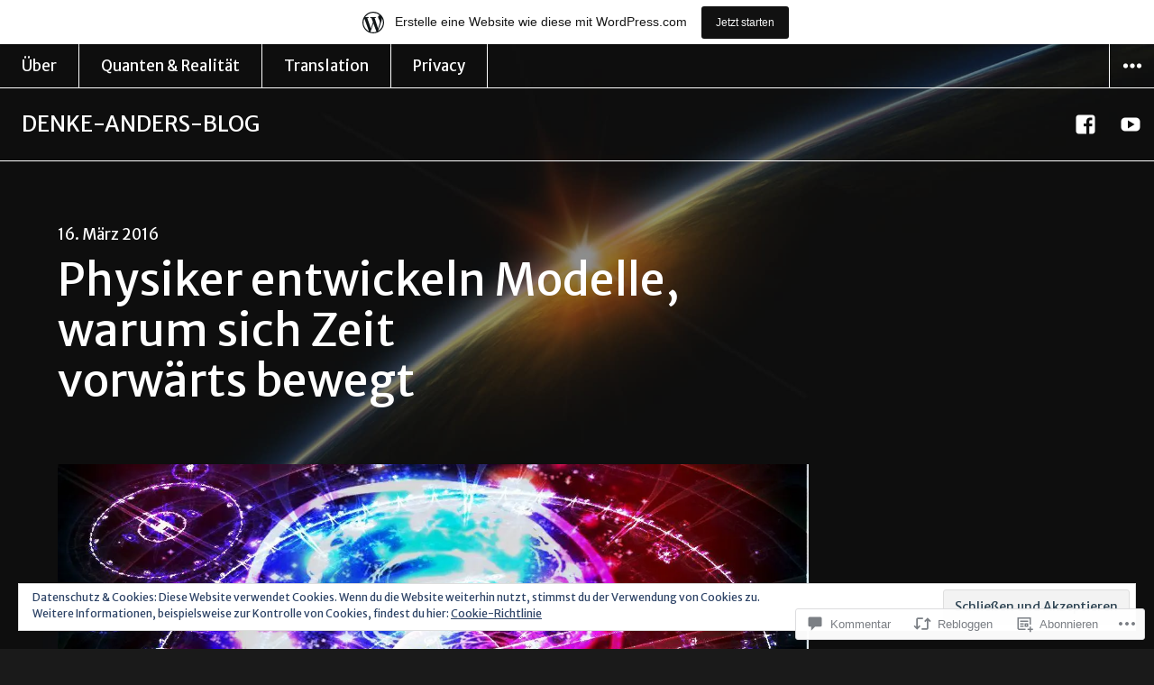

--- FILE ---
content_type: text/html; charset=UTF-8
request_url: https://denkeandersblog.wordpress.com/2016/03/16/physiker-entwickeln-modelle-warum-sich-zeit-vorwaerts-bewegt/
body_size: 62757
content:
<!DOCTYPE html>
<html lang="de-DE" class="no-js">
<head>
<meta charset="UTF-8">
<meta name="viewport" content="width=device-width, initial-scale=1">
<link rel="profile" href="http://gmpg.org/xfn/11">
<link rel="pingback" href="https://denkeandersblog.wordpress.com/xmlrpc.php">
<script>(function(html){html.className = html.className.replace(/\bno-js\b/,'js')})(document.documentElement);</script>
<title>Physiker entwickeln Modelle, warum sich Zeit vorwärts bewegt &#8211; DENKE-ANDERS-BLOG</title>
<script type="text/javascript">
  WebFontConfig = {"google":{"families":["Merriweather+Sans:r:latin,latin-ext","Merriweather+Sans:r,i,b,bi:latin,latin-ext"]},"api_url":"https:\/\/fonts-api.wp.com\/css"};
  (function() {
    var wf = document.createElement('script');
    wf.src = '/wp-content/plugins/custom-fonts/js/webfont.js';
    wf.type = 'text/javascript';
    wf.async = 'true';
    var s = document.getElementsByTagName('script')[0];
    s.parentNode.insertBefore(wf, s);
	})();
</script><style id="jetpack-custom-fonts-css">.wf-active body, .wf-active button, .wf-active input, .wf-active select, .wf-active textarea{font-family:"Merriweather Sans",sans-serif}.wf-active blockquote{font-family:"Merriweather Sans",sans-serif}.wf-active .site .skip-link{font-family:"Merriweather Sans",sans-serif}.wf-active .entry-caption{font-family:"Merriweather Sans",sans-serif}.wf-active .wp-caption-text{font-family:"Merriweather Sans",sans-serif}.wf-active .gallery-caption{font-family:"Merriweather Sans",sans-serif}.wf-active h1, .wf-active h2, .wf-active h3, .wf-active h4, .wf-active h5, .wf-active h6{font-weight:400;font-style:normal}.wf-active .post-navigation .post-title{font-family:"Merriweather Sans",sans-serif;font-weight:400;font-style:normal}.wf-active .widget-title{font-weight:400;font-style:normal}.wf-active .widget_calendar caption{font-weight:400;font-style:normal}.wf-active .site-title{font-weight:400;font-style:normal}.wf-active .entry-title{font-family:"Merriweather Sans",sans-serif;font-style:normal;font-weight:400}.wf-active .comment-content h1, .wf-active .entry-content h1, .wf-active .page-content h1, .wf-active .textwidget h1{font-style:normal;font-weight:400}.wf-active .comment-content h2, .wf-active .entry-content h2, .wf-active .page-content h2, .wf-active .textwidget h2{font-style:normal;font-weight:400}.wf-active .comment-content h3, .wf-active .entry-content h3, .wf-active .page-content h3, .wf-active .textwidget h3{font-style:normal;font-weight:400}.wf-active .comment-content h4, .wf-active .comment-content h5, .wf-active .comment-content h6, .wf-active .entry-content h4, .wf-active .entry-content h5, .wf-active .entry-content h6, .wf-active .page-content h4, .wf-active .page-content h5, .wf-active .page-content h6, .wf-active .textwidget h4, .wf-active .textwidget h5, .wf-active .textwidget h6{font-style:normal;font-weight:400}.wf-active .comment-content h6, .wf-active .entry-content h6, .wf-active .page-content h6, .wf-active .textwidget h6{font-style:normal;font-weight:400}.wf-active .author-title{font-style:normal;font-weight:400}.wf-active .page-title{font-style:normal;font-weight:400}.wf-active .comment-reply-title, .wf-active .comments-title{font-family:"Merriweather Sans",sans-serif;font-style:normal;font-weight:400}.wf-active .widget_jetpack_display_posts_widget .jetpack-display-remote-posts h4{font-style:normal;font-weight:400}.wf-active .widget_goodreads h2[class^="gr_custom_header"]{font-style:normal;font-weight:400}.wf-active .widget-area .widget-grofile h4{font-style:normal;font-weight:400}.wf-active .hentry div.sharedaddy h3.sd-title, .wf-active .hentry h3.sd-title{font-style:normal;font-weight:400}.wf-active .hentry div#jp-relatedposts h3.jp-relatedposts-headline{font-style:normal;font-weight:400}.wf-active .hentry .jp-relatedposts-post-title, .wf-active .hentry div#jp-relatedposts div.jp-relatedposts-items-visual h4.jp-relatedposts-post-title{font-family:"Merriweather Sans",sans-serif;font-style:normal;font-weight:400}@media screen and (min-width: 29.375em){.wf-active .entry-title{font-style:normal;font-weight:400}}@media screen and (min-width: 36.3125em){.wf-active .post-navigation .post-title{font-style:normal;font-weight:400}}@media screen and (min-width: 36.3125em){.wf-active .site-title{font-style:normal;font-weight:400}}@media screen and (min-width: 36.3125em){.wf-active .entry-title{font-style:normal;font-weight:400}}@media screen and (min-width: 36.3125em){.wf-active .entry-content h1, .wf-active .page-content h1, .wf-active .comment-content h1, .wf-active .textwidget h1{font-style:normal;font-weight:400}}@media screen and (min-width: 36.3125em){.wf-active .entry-content h2, .wf-active .page-content h2, .wf-active .comment-content h2, .wf-active .textwidget h2{font-style:normal;font-weight:400}}@media screen and (min-width: 36.3125em){.wf-active .entry-content h3, .wf-active .page-content h3, .wf-active .comment-content h3, .wf-active .textwidget h3{font-style:normal;font-weight:400}}@media screen and (min-width: 36.3125em){.wf-active .entry-content h4, .wf-active .page-content h4, .wf-active .comment-content h4, .wf-active .textwidget h4{font-style:normal;font-weight:400}}@media screen and (min-width: 36.3125em){.wf-active .entry-content h5, .wf-active .entry-content h6, .wf-active .page-content h5, .wf-active .page-content h6, .wf-active .comment-content h5, .wf-active .comment-content h6, .wf-active .textwidget h5, .wf-active .textwidget h6{font-style:normal;font-weight:400}}@media screen and (min-width: 36.3125em){.wf-active .author-title{font-style:normal;font-weight:400}}@media screen and (min-width: 36.3125em){.wf-active .page-title{font-style:normal;font-weight:400}}@media screen and (min-width: 36.3125em){.wf-active .comments-title, .wf-active .comment-reply-title{font-style:normal;font-weight:400}}@media screen and (min-width: 36.3125em){.wf-active .widget_jetpack_display_posts_widget .jetpack-display-remote-posts h4{font-style:normal;font-weight:400}}@media screen and (min-width: 36.3125em){.wf-active .widget_goodreads h2[class^="gr_custom_header"]{font-style:normal;font-weight:400}}@media screen and (min-width: 36.3125em){.wf-active .widget-area .widget-grofile h4{font-style:normal;font-weight:400}}@media screen and (min-width: 36.3125em){.wf-active .entry-content .portfolio-entry-title{font-style:normal;font-weight:400}}@media screen and (min-width: 36.3125em){.wf-active .hentry div.sharedaddy h3.sd-title, .wf-active .hentry h3.sd-title, .wf-active .hentry div#jp-relatedposts h3.jp-relatedposts-headline, .wf-active .hentry div#jp-relatedposts div.jp-relatedposts-items-visual h4.jp-relatedposts-post-title, .wf-active .hentry .jp-relatedposts-post-title{font-style:normal;font-weight:400}}@media screen and (min-width: 52.0625em){.wf-active .entry-title{font-style:normal;font-weight:400}}</style>
<meta name='robots' content='max-image-preview:large' />
<meta name="google-site-verification" content="_krhMA9JnXidZgbVTvROazfDw-14BHFjJEBQJv57F8w" />
<link rel='dns-prefetch' href='//s0.wp.com' />
<link rel='dns-prefetch' href='//widgets.wp.com' />
<link rel='dns-prefetch' href='//wordpress.com' />
<link rel='dns-prefetch' href='//fonts-api.wp.com' />
<link rel='dns-prefetch' href='//af.pubmine.com' />
<link rel="alternate" type="application/rss+xml" title="DENKE-ANDERS-BLOG &raquo; Feed" href="https://denkeandersblog.wordpress.com/feed/" />
<link rel="alternate" type="application/rss+xml" title="DENKE-ANDERS-BLOG &raquo; Kommentar-Feed" href="https://denkeandersblog.wordpress.com/comments/feed/" />
<link rel="alternate" type="application/rss+xml" title="DENKE-ANDERS-BLOG &raquo; Physiker entwickeln Modelle, warum sich Zeit vorwärts&nbsp;bewegt Kommentar-Feed" href="https://denkeandersblog.wordpress.com/2016/03/16/physiker-entwickeln-modelle-warum-sich-zeit-vorwaerts-bewegt/feed/" />
	<script type="text/javascript">
		/* <![CDATA[ */
		function addLoadEvent(func) {
			var oldonload = window.onload;
			if (typeof window.onload != 'function') {
				window.onload = func;
			} else {
				window.onload = function () {
					oldonload();
					func();
				}
			}
		}
		/* ]]> */
	</script>
	<link crossorigin='anonymous' rel='stylesheet' id='all-css-0-1' href='/_static/??-eJx9jFsKAjEMRTdkjYNS8UNcS2caSqfpg0lKcfdORRQf+BM4ufceaEVNOQkmgVhVoep8YmjeOhQGrGuag0dFpoFgLGQEGViuhNuJeQO/BTNKMVN4MMSc+7GV1vGCXWJVySwf9E9JPuBLfKev+kjZPQfRLAHFJ6dGs8Baff/08SWeh6Me9GF30vv5BiA5ZKI=&cssminify=yes' type='text/css' media='all' />
<style id='wp-emoji-styles-inline-css'>

	img.wp-smiley, img.emoji {
		display: inline !important;
		border: none !important;
		box-shadow: none !important;
		height: 1em !important;
		width: 1em !important;
		margin: 0 0.07em !important;
		vertical-align: -0.1em !important;
		background: none !important;
		padding: 0 !important;
	}
/*# sourceURL=wp-emoji-styles-inline-css */
</style>
<link crossorigin='anonymous' rel='stylesheet' id='all-css-2-1' href='/wp-content/plugins/gutenberg-core/v22.2.0/build/styles/block-library/style.css?m=1764855221i&cssminify=yes' type='text/css' media='all' />
<style id='wp-block-library-inline-css'>
.has-text-align-justify {
	text-align:justify;
}
.has-text-align-justify{text-align:justify;}

/*# sourceURL=wp-block-library-inline-css */
</style><link crossorigin='anonymous' rel='stylesheet' id='all-css-0-2' href='/_static/??-eJytzMENwjAMQNGFaEwtClwQsySp5QZCYtkJqNtTiQML9Pj1pQcfGWItjUoDyZ1TMeC+ZSDl7SjBG9GhO0LoKc9gbc1kEHKNzyGnoF5XYK1dfstFswPsoopXz+pl2V1eyM+p8N+9v27j5Xy6ThPi+PgCjyZkvg==&cssminify=yes' type='text/css' media='all' />
<style id='wp-block-image-inline-css'>
.wp-block-image>a,.wp-block-image>figure>a{display:inline-block}.wp-block-image img{box-sizing:border-box;height:auto;max-width:100%;vertical-align:bottom}@media not (prefers-reduced-motion){.wp-block-image img.hide{visibility:hidden}.wp-block-image img.show{animation:show-content-image .4s}}.wp-block-image[style*=border-radius] img,.wp-block-image[style*=border-radius]>a{border-radius:inherit}.wp-block-image.has-custom-border img{box-sizing:border-box}.wp-block-image.aligncenter{text-align:center}.wp-block-image.alignfull>a,.wp-block-image.alignwide>a{width:100%}.wp-block-image.alignfull img,.wp-block-image.alignwide img{height:auto;width:100%}.wp-block-image .aligncenter,.wp-block-image .alignleft,.wp-block-image .alignright,.wp-block-image.aligncenter,.wp-block-image.alignleft,.wp-block-image.alignright{display:table}.wp-block-image .aligncenter>figcaption,.wp-block-image .alignleft>figcaption,.wp-block-image .alignright>figcaption,.wp-block-image.aligncenter>figcaption,.wp-block-image.alignleft>figcaption,.wp-block-image.alignright>figcaption{caption-side:bottom;display:table-caption}.wp-block-image .alignleft{float:left;margin:.5em 1em .5em 0}.wp-block-image .alignright{float:right;margin:.5em 0 .5em 1em}.wp-block-image .aligncenter{margin-left:auto;margin-right:auto}.wp-block-image :where(figcaption){margin-bottom:1em;margin-top:.5em}.wp-block-image.is-style-circle-mask img{border-radius:9999px}@supports ((-webkit-mask-image:none) or (mask-image:none)) or (-webkit-mask-image:none){.wp-block-image.is-style-circle-mask img{border-radius:0;-webkit-mask-image:url('data:image/svg+xml;utf8,<svg viewBox="0 0 100 100" xmlns="http://www.w3.org/2000/svg"><circle cx="50" cy="50" r="50"/></svg>');mask-image:url('data:image/svg+xml;utf8,<svg viewBox="0 0 100 100" xmlns="http://www.w3.org/2000/svg"><circle cx="50" cy="50" r="50"/></svg>');mask-mode:alpha;-webkit-mask-position:center;mask-position:center;-webkit-mask-repeat:no-repeat;mask-repeat:no-repeat;-webkit-mask-size:contain;mask-size:contain}}:root :where(.wp-block-image.is-style-rounded img,.wp-block-image .is-style-rounded img){border-radius:9999px}.wp-block-image figure{margin:0}.wp-lightbox-container{display:flex;flex-direction:column;position:relative}.wp-lightbox-container img{cursor:zoom-in}.wp-lightbox-container img:hover+button{opacity:1}.wp-lightbox-container button{align-items:center;backdrop-filter:blur(16px) saturate(180%);background-color:#5a5a5a40;border:none;border-radius:4px;cursor:zoom-in;display:flex;height:20px;justify-content:center;opacity:0;padding:0;position:absolute;right:16px;text-align:center;top:16px;width:20px;z-index:100}@media not (prefers-reduced-motion){.wp-lightbox-container button{transition:opacity .2s ease}}.wp-lightbox-container button:focus-visible{outline:3px auto #5a5a5a40;outline:3px auto -webkit-focus-ring-color;outline-offset:3px}.wp-lightbox-container button:hover{cursor:pointer;opacity:1}.wp-lightbox-container button:focus{opacity:1}.wp-lightbox-container button:focus,.wp-lightbox-container button:hover,.wp-lightbox-container button:not(:hover):not(:active):not(.has-background){background-color:#5a5a5a40;border:none}.wp-lightbox-overlay{box-sizing:border-box;cursor:zoom-out;height:100vh;left:0;overflow:hidden;position:fixed;top:0;visibility:hidden;width:100%;z-index:100000}.wp-lightbox-overlay .close-button{align-items:center;cursor:pointer;display:flex;justify-content:center;min-height:40px;min-width:40px;padding:0;position:absolute;right:calc(env(safe-area-inset-right) + 16px);top:calc(env(safe-area-inset-top) + 16px);z-index:5000000}.wp-lightbox-overlay .close-button:focus,.wp-lightbox-overlay .close-button:hover,.wp-lightbox-overlay .close-button:not(:hover):not(:active):not(.has-background){background:none;border:none}.wp-lightbox-overlay .lightbox-image-container{height:var(--wp--lightbox-container-height);left:50%;overflow:hidden;position:absolute;top:50%;transform:translate(-50%,-50%);transform-origin:top left;width:var(--wp--lightbox-container-width);z-index:9999999999}.wp-lightbox-overlay .wp-block-image{align-items:center;box-sizing:border-box;display:flex;height:100%;justify-content:center;margin:0;position:relative;transform-origin:0 0;width:100%;z-index:3000000}.wp-lightbox-overlay .wp-block-image img{height:var(--wp--lightbox-image-height);min-height:var(--wp--lightbox-image-height);min-width:var(--wp--lightbox-image-width);width:var(--wp--lightbox-image-width)}.wp-lightbox-overlay .wp-block-image figcaption{display:none}.wp-lightbox-overlay button{background:none;border:none}.wp-lightbox-overlay .scrim{background-color:#fff;height:100%;opacity:.9;position:absolute;width:100%;z-index:2000000}.wp-lightbox-overlay.active{visibility:visible}@media not (prefers-reduced-motion){.wp-lightbox-overlay.active{animation:turn-on-visibility .25s both}.wp-lightbox-overlay.active img{animation:turn-on-visibility .35s both}.wp-lightbox-overlay.show-closing-animation:not(.active){animation:turn-off-visibility .35s both}.wp-lightbox-overlay.show-closing-animation:not(.active) img{animation:turn-off-visibility .25s both}.wp-lightbox-overlay.zoom.active{animation:none;opacity:1;visibility:visible}.wp-lightbox-overlay.zoom.active .lightbox-image-container{animation:lightbox-zoom-in .4s}.wp-lightbox-overlay.zoom.active .lightbox-image-container img{animation:none}.wp-lightbox-overlay.zoom.active .scrim{animation:turn-on-visibility .4s forwards}.wp-lightbox-overlay.zoom.show-closing-animation:not(.active){animation:none}.wp-lightbox-overlay.zoom.show-closing-animation:not(.active) .lightbox-image-container{animation:lightbox-zoom-out .4s}.wp-lightbox-overlay.zoom.show-closing-animation:not(.active) .lightbox-image-container img{animation:none}.wp-lightbox-overlay.zoom.show-closing-animation:not(.active) .scrim{animation:turn-off-visibility .4s forwards}}@keyframes show-content-image{0%{visibility:hidden}99%{visibility:hidden}to{visibility:visible}}@keyframes turn-on-visibility{0%{opacity:0}to{opacity:1}}@keyframes turn-off-visibility{0%{opacity:1;visibility:visible}99%{opacity:0;visibility:visible}to{opacity:0;visibility:hidden}}@keyframes lightbox-zoom-in{0%{transform:translate(calc((-100vw + var(--wp--lightbox-scrollbar-width))/2 + var(--wp--lightbox-initial-left-position)),calc(-50vh + var(--wp--lightbox-initial-top-position))) scale(var(--wp--lightbox-scale))}to{transform:translate(-50%,-50%) scale(1)}}@keyframes lightbox-zoom-out{0%{transform:translate(-50%,-50%) scale(1);visibility:visible}99%{visibility:visible}to{transform:translate(calc((-100vw + var(--wp--lightbox-scrollbar-width))/2 + var(--wp--lightbox-initial-left-position)),calc(-50vh + var(--wp--lightbox-initial-top-position))) scale(var(--wp--lightbox-scale));visibility:hidden}}
/*# sourceURL=/wp-content/plugins/gutenberg-core/v22.2.0/build/styles/block-library/image/style.css */
</style>
<style id='global-styles-inline-css'>
:root{--wp--preset--aspect-ratio--square: 1;--wp--preset--aspect-ratio--4-3: 4/3;--wp--preset--aspect-ratio--3-4: 3/4;--wp--preset--aspect-ratio--3-2: 3/2;--wp--preset--aspect-ratio--2-3: 2/3;--wp--preset--aspect-ratio--16-9: 16/9;--wp--preset--aspect-ratio--9-16: 9/16;--wp--preset--color--black: #000000;--wp--preset--color--cyan-bluish-gray: #abb8c3;--wp--preset--color--white: #ffffff;--wp--preset--color--pale-pink: #f78da7;--wp--preset--color--vivid-red: #cf2e2e;--wp--preset--color--luminous-vivid-orange: #ff6900;--wp--preset--color--luminous-vivid-amber: #fcb900;--wp--preset--color--light-green-cyan: #7bdcb5;--wp--preset--color--vivid-green-cyan: #00d084;--wp--preset--color--pale-cyan-blue: #8ed1fc;--wp--preset--color--vivid-cyan-blue: #0693e3;--wp--preset--color--vivid-purple: #9b51e0;--wp--preset--gradient--vivid-cyan-blue-to-vivid-purple: linear-gradient(135deg,rgb(6,147,227) 0%,rgb(155,81,224) 100%);--wp--preset--gradient--light-green-cyan-to-vivid-green-cyan: linear-gradient(135deg,rgb(122,220,180) 0%,rgb(0,208,130) 100%);--wp--preset--gradient--luminous-vivid-amber-to-luminous-vivid-orange: linear-gradient(135deg,rgb(252,185,0) 0%,rgb(255,105,0) 100%);--wp--preset--gradient--luminous-vivid-orange-to-vivid-red: linear-gradient(135deg,rgb(255,105,0) 0%,rgb(207,46,46) 100%);--wp--preset--gradient--very-light-gray-to-cyan-bluish-gray: linear-gradient(135deg,rgb(238,238,238) 0%,rgb(169,184,195) 100%);--wp--preset--gradient--cool-to-warm-spectrum: linear-gradient(135deg,rgb(74,234,220) 0%,rgb(151,120,209) 20%,rgb(207,42,186) 40%,rgb(238,44,130) 60%,rgb(251,105,98) 80%,rgb(254,248,76) 100%);--wp--preset--gradient--blush-light-purple: linear-gradient(135deg,rgb(255,206,236) 0%,rgb(152,150,240) 100%);--wp--preset--gradient--blush-bordeaux: linear-gradient(135deg,rgb(254,205,165) 0%,rgb(254,45,45) 50%,rgb(107,0,62) 100%);--wp--preset--gradient--luminous-dusk: linear-gradient(135deg,rgb(255,203,112) 0%,rgb(199,81,192) 50%,rgb(65,88,208) 100%);--wp--preset--gradient--pale-ocean: linear-gradient(135deg,rgb(255,245,203) 0%,rgb(182,227,212) 50%,rgb(51,167,181) 100%);--wp--preset--gradient--electric-grass: linear-gradient(135deg,rgb(202,248,128) 0%,rgb(113,206,126) 100%);--wp--preset--gradient--midnight: linear-gradient(135deg,rgb(2,3,129) 0%,rgb(40,116,252) 100%);--wp--preset--font-size--small: 13px;--wp--preset--font-size--medium: 20px;--wp--preset--font-size--large: 36px;--wp--preset--font-size--x-large: 42px;--wp--preset--font-family--albert-sans: 'Albert Sans', sans-serif;--wp--preset--font-family--alegreya: Alegreya, serif;--wp--preset--font-family--arvo: Arvo, serif;--wp--preset--font-family--bodoni-moda: 'Bodoni Moda', serif;--wp--preset--font-family--bricolage-grotesque: 'Bricolage Grotesque', sans-serif;--wp--preset--font-family--cabin: Cabin, sans-serif;--wp--preset--font-family--chivo: Chivo, sans-serif;--wp--preset--font-family--commissioner: Commissioner, sans-serif;--wp--preset--font-family--cormorant: Cormorant, serif;--wp--preset--font-family--courier-prime: 'Courier Prime', monospace;--wp--preset--font-family--crimson-pro: 'Crimson Pro', serif;--wp--preset--font-family--dm-mono: 'DM Mono', monospace;--wp--preset--font-family--dm-sans: 'DM Sans', sans-serif;--wp--preset--font-family--dm-serif-display: 'DM Serif Display', serif;--wp--preset--font-family--domine: Domine, serif;--wp--preset--font-family--eb-garamond: 'EB Garamond', serif;--wp--preset--font-family--epilogue: Epilogue, sans-serif;--wp--preset--font-family--fahkwang: Fahkwang, sans-serif;--wp--preset--font-family--figtree: Figtree, sans-serif;--wp--preset--font-family--fira-sans: 'Fira Sans', sans-serif;--wp--preset--font-family--fjalla-one: 'Fjalla One', sans-serif;--wp--preset--font-family--fraunces: Fraunces, serif;--wp--preset--font-family--gabarito: Gabarito, system-ui;--wp--preset--font-family--ibm-plex-mono: 'IBM Plex Mono', monospace;--wp--preset--font-family--ibm-plex-sans: 'IBM Plex Sans', sans-serif;--wp--preset--font-family--ibarra-real-nova: 'Ibarra Real Nova', serif;--wp--preset--font-family--instrument-serif: 'Instrument Serif', serif;--wp--preset--font-family--inter: Inter, sans-serif;--wp--preset--font-family--josefin-sans: 'Josefin Sans', sans-serif;--wp--preset--font-family--jost: Jost, sans-serif;--wp--preset--font-family--libre-baskerville: 'Libre Baskerville', serif;--wp--preset--font-family--libre-franklin: 'Libre Franklin', sans-serif;--wp--preset--font-family--literata: Literata, serif;--wp--preset--font-family--lora: Lora, serif;--wp--preset--font-family--merriweather: Merriweather, serif;--wp--preset--font-family--montserrat: Montserrat, sans-serif;--wp--preset--font-family--newsreader: Newsreader, serif;--wp--preset--font-family--noto-sans-mono: 'Noto Sans Mono', sans-serif;--wp--preset--font-family--nunito: Nunito, sans-serif;--wp--preset--font-family--open-sans: 'Open Sans', sans-serif;--wp--preset--font-family--overpass: Overpass, sans-serif;--wp--preset--font-family--pt-serif: 'PT Serif', serif;--wp--preset--font-family--petrona: Petrona, serif;--wp--preset--font-family--piazzolla: Piazzolla, serif;--wp--preset--font-family--playfair-display: 'Playfair Display', serif;--wp--preset--font-family--plus-jakarta-sans: 'Plus Jakarta Sans', sans-serif;--wp--preset--font-family--poppins: Poppins, sans-serif;--wp--preset--font-family--raleway: Raleway, sans-serif;--wp--preset--font-family--roboto: Roboto, sans-serif;--wp--preset--font-family--roboto-slab: 'Roboto Slab', serif;--wp--preset--font-family--rubik: Rubik, sans-serif;--wp--preset--font-family--rufina: Rufina, serif;--wp--preset--font-family--sora: Sora, sans-serif;--wp--preset--font-family--source-sans-3: 'Source Sans 3', sans-serif;--wp--preset--font-family--source-serif-4: 'Source Serif 4', serif;--wp--preset--font-family--space-mono: 'Space Mono', monospace;--wp--preset--font-family--syne: Syne, sans-serif;--wp--preset--font-family--texturina: Texturina, serif;--wp--preset--font-family--urbanist: Urbanist, sans-serif;--wp--preset--font-family--work-sans: 'Work Sans', sans-serif;--wp--preset--spacing--20: 0.44rem;--wp--preset--spacing--30: 0.67rem;--wp--preset--spacing--40: 1rem;--wp--preset--spacing--50: 1.5rem;--wp--preset--spacing--60: 2.25rem;--wp--preset--spacing--70: 3.38rem;--wp--preset--spacing--80: 5.06rem;--wp--preset--shadow--natural: 6px 6px 9px rgba(0, 0, 0, 0.2);--wp--preset--shadow--deep: 12px 12px 50px rgba(0, 0, 0, 0.4);--wp--preset--shadow--sharp: 6px 6px 0px rgba(0, 0, 0, 0.2);--wp--preset--shadow--outlined: 6px 6px 0px -3px rgb(255, 255, 255), 6px 6px rgb(0, 0, 0);--wp--preset--shadow--crisp: 6px 6px 0px rgb(0, 0, 0);}:where(.is-layout-flex){gap: 0.5em;}:where(.is-layout-grid){gap: 0.5em;}body .is-layout-flex{display: flex;}.is-layout-flex{flex-wrap: wrap;align-items: center;}.is-layout-flex > :is(*, div){margin: 0;}body .is-layout-grid{display: grid;}.is-layout-grid > :is(*, div){margin: 0;}:where(.wp-block-columns.is-layout-flex){gap: 2em;}:where(.wp-block-columns.is-layout-grid){gap: 2em;}:where(.wp-block-post-template.is-layout-flex){gap: 1.25em;}:where(.wp-block-post-template.is-layout-grid){gap: 1.25em;}.has-black-color{color: var(--wp--preset--color--black) !important;}.has-cyan-bluish-gray-color{color: var(--wp--preset--color--cyan-bluish-gray) !important;}.has-white-color{color: var(--wp--preset--color--white) !important;}.has-pale-pink-color{color: var(--wp--preset--color--pale-pink) !important;}.has-vivid-red-color{color: var(--wp--preset--color--vivid-red) !important;}.has-luminous-vivid-orange-color{color: var(--wp--preset--color--luminous-vivid-orange) !important;}.has-luminous-vivid-amber-color{color: var(--wp--preset--color--luminous-vivid-amber) !important;}.has-light-green-cyan-color{color: var(--wp--preset--color--light-green-cyan) !important;}.has-vivid-green-cyan-color{color: var(--wp--preset--color--vivid-green-cyan) !important;}.has-pale-cyan-blue-color{color: var(--wp--preset--color--pale-cyan-blue) !important;}.has-vivid-cyan-blue-color{color: var(--wp--preset--color--vivid-cyan-blue) !important;}.has-vivid-purple-color{color: var(--wp--preset--color--vivid-purple) !important;}.has-black-background-color{background-color: var(--wp--preset--color--black) !important;}.has-cyan-bluish-gray-background-color{background-color: var(--wp--preset--color--cyan-bluish-gray) !important;}.has-white-background-color{background-color: var(--wp--preset--color--white) !important;}.has-pale-pink-background-color{background-color: var(--wp--preset--color--pale-pink) !important;}.has-vivid-red-background-color{background-color: var(--wp--preset--color--vivid-red) !important;}.has-luminous-vivid-orange-background-color{background-color: var(--wp--preset--color--luminous-vivid-orange) !important;}.has-luminous-vivid-amber-background-color{background-color: var(--wp--preset--color--luminous-vivid-amber) !important;}.has-light-green-cyan-background-color{background-color: var(--wp--preset--color--light-green-cyan) !important;}.has-vivid-green-cyan-background-color{background-color: var(--wp--preset--color--vivid-green-cyan) !important;}.has-pale-cyan-blue-background-color{background-color: var(--wp--preset--color--pale-cyan-blue) !important;}.has-vivid-cyan-blue-background-color{background-color: var(--wp--preset--color--vivid-cyan-blue) !important;}.has-vivid-purple-background-color{background-color: var(--wp--preset--color--vivid-purple) !important;}.has-black-border-color{border-color: var(--wp--preset--color--black) !important;}.has-cyan-bluish-gray-border-color{border-color: var(--wp--preset--color--cyan-bluish-gray) !important;}.has-white-border-color{border-color: var(--wp--preset--color--white) !important;}.has-pale-pink-border-color{border-color: var(--wp--preset--color--pale-pink) !important;}.has-vivid-red-border-color{border-color: var(--wp--preset--color--vivid-red) !important;}.has-luminous-vivid-orange-border-color{border-color: var(--wp--preset--color--luminous-vivid-orange) !important;}.has-luminous-vivid-amber-border-color{border-color: var(--wp--preset--color--luminous-vivid-amber) !important;}.has-light-green-cyan-border-color{border-color: var(--wp--preset--color--light-green-cyan) !important;}.has-vivid-green-cyan-border-color{border-color: var(--wp--preset--color--vivid-green-cyan) !important;}.has-pale-cyan-blue-border-color{border-color: var(--wp--preset--color--pale-cyan-blue) !important;}.has-vivid-cyan-blue-border-color{border-color: var(--wp--preset--color--vivid-cyan-blue) !important;}.has-vivid-purple-border-color{border-color: var(--wp--preset--color--vivid-purple) !important;}.has-vivid-cyan-blue-to-vivid-purple-gradient-background{background: var(--wp--preset--gradient--vivid-cyan-blue-to-vivid-purple) !important;}.has-light-green-cyan-to-vivid-green-cyan-gradient-background{background: var(--wp--preset--gradient--light-green-cyan-to-vivid-green-cyan) !important;}.has-luminous-vivid-amber-to-luminous-vivid-orange-gradient-background{background: var(--wp--preset--gradient--luminous-vivid-amber-to-luminous-vivid-orange) !important;}.has-luminous-vivid-orange-to-vivid-red-gradient-background{background: var(--wp--preset--gradient--luminous-vivid-orange-to-vivid-red) !important;}.has-very-light-gray-to-cyan-bluish-gray-gradient-background{background: var(--wp--preset--gradient--very-light-gray-to-cyan-bluish-gray) !important;}.has-cool-to-warm-spectrum-gradient-background{background: var(--wp--preset--gradient--cool-to-warm-spectrum) !important;}.has-blush-light-purple-gradient-background{background: var(--wp--preset--gradient--blush-light-purple) !important;}.has-blush-bordeaux-gradient-background{background: var(--wp--preset--gradient--blush-bordeaux) !important;}.has-luminous-dusk-gradient-background{background: var(--wp--preset--gradient--luminous-dusk) !important;}.has-pale-ocean-gradient-background{background: var(--wp--preset--gradient--pale-ocean) !important;}.has-electric-grass-gradient-background{background: var(--wp--preset--gradient--electric-grass) !important;}.has-midnight-gradient-background{background: var(--wp--preset--gradient--midnight) !important;}.has-small-font-size{font-size: var(--wp--preset--font-size--small) !important;}.has-medium-font-size{font-size: var(--wp--preset--font-size--medium) !important;}.has-large-font-size{font-size: var(--wp--preset--font-size--large) !important;}.has-x-large-font-size{font-size: var(--wp--preset--font-size--x-large) !important;}.has-albert-sans-font-family{font-family: var(--wp--preset--font-family--albert-sans) !important;}.has-alegreya-font-family{font-family: var(--wp--preset--font-family--alegreya) !important;}.has-arvo-font-family{font-family: var(--wp--preset--font-family--arvo) !important;}.has-bodoni-moda-font-family{font-family: var(--wp--preset--font-family--bodoni-moda) !important;}.has-bricolage-grotesque-font-family{font-family: var(--wp--preset--font-family--bricolage-grotesque) !important;}.has-cabin-font-family{font-family: var(--wp--preset--font-family--cabin) !important;}.has-chivo-font-family{font-family: var(--wp--preset--font-family--chivo) !important;}.has-commissioner-font-family{font-family: var(--wp--preset--font-family--commissioner) !important;}.has-cormorant-font-family{font-family: var(--wp--preset--font-family--cormorant) !important;}.has-courier-prime-font-family{font-family: var(--wp--preset--font-family--courier-prime) !important;}.has-crimson-pro-font-family{font-family: var(--wp--preset--font-family--crimson-pro) !important;}.has-dm-mono-font-family{font-family: var(--wp--preset--font-family--dm-mono) !important;}.has-dm-sans-font-family{font-family: var(--wp--preset--font-family--dm-sans) !important;}.has-dm-serif-display-font-family{font-family: var(--wp--preset--font-family--dm-serif-display) !important;}.has-domine-font-family{font-family: var(--wp--preset--font-family--domine) !important;}.has-eb-garamond-font-family{font-family: var(--wp--preset--font-family--eb-garamond) !important;}.has-epilogue-font-family{font-family: var(--wp--preset--font-family--epilogue) !important;}.has-fahkwang-font-family{font-family: var(--wp--preset--font-family--fahkwang) !important;}.has-figtree-font-family{font-family: var(--wp--preset--font-family--figtree) !important;}.has-fira-sans-font-family{font-family: var(--wp--preset--font-family--fira-sans) !important;}.has-fjalla-one-font-family{font-family: var(--wp--preset--font-family--fjalla-one) !important;}.has-fraunces-font-family{font-family: var(--wp--preset--font-family--fraunces) !important;}.has-gabarito-font-family{font-family: var(--wp--preset--font-family--gabarito) !important;}.has-ibm-plex-mono-font-family{font-family: var(--wp--preset--font-family--ibm-plex-mono) !important;}.has-ibm-plex-sans-font-family{font-family: var(--wp--preset--font-family--ibm-plex-sans) !important;}.has-ibarra-real-nova-font-family{font-family: var(--wp--preset--font-family--ibarra-real-nova) !important;}.has-instrument-serif-font-family{font-family: var(--wp--preset--font-family--instrument-serif) !important;}.has-inter-font-family{font-family: var(--wp--preset--font-family--inter) !important;}.has-josefin-sans-font-family{font-family: var(--wp--preset--font-family--josefin-sans) !important;}.has-jost-font-family{font-family: var(--wp--preset--font-family--jost) !important;}.has-libre-baskerville-font-family{font-family: var(--wp--preset--font-family--libre-baskerville) !important;}.has-libre-franklin-font-family{font-family: var(--wp--preset--font-family--libre-franklin) !important;}.has-literata-font-family{font-family: var(--wp--preset--font-family--literata) !important;}.has-lora-font-family{font-family: var(--wp--preset--font-family--lora) !important;}.has-merriweather-font-family{font-family: var(--wp--preset--font-family--merriweather) !important;}.has-montserrat-font-family{font-family: var(--wp--preset--font-family--montserrat) !important;}.has-newsreader-font-family{font-family: var(--wp--preset--font-family--newsreader) !important;}.has-noto-sans-mono-font-family{font-family: var(--wp--preset--font-family--noto-sans-mono) !important;}.has-nunito-font-family{font-family: var(--wp--preset--font-family--nunito) !important;}.has-open-sans-font-family{font-family: var(--wp--preset--font-family--open-sans) !important;}.has-overpass-font-family{font-family: var(--wp--preset--font-family--overpass) !important;}.has-pt-serif-font-family{font-family: var(--wp--preset--font-family--pt-serif) !important;}.has-petrona-font-family{font-family: var(--wp--preset--font-family--petrona) !important;}.has-piazzolla-font-family{font-family: var(--wp--preset--font-family--piazzolla) !important;}.has-playfair-display-font-family{font-family: var(--wp--preset--font-family--playfair-display) !important;}.has-plus-jakarta-sans-font-family{font-family: var(--wp--preset--font-family--plus-jakarta-sans) !important;}.has-poppins-font-family{font-family: var(--wp--preset--font-family--poppins) !important;}.has-raleway-font-family{font-family: var(--wp--preset--font-family--raleway) !important;}.has-roboto-font-family{font-family: var(--wp--preset--font-family--roboto) !important;}.has-roboto-slab-font-family{font-family: var(--wp--preset--font-family--roboto-slab) !important;}.has-rubik-font-family{font-family: var(--wp--preset--font-family--rubik) !important;}.has-rufina-font-family{font-family: var(--wp--preset--font-family--rufina) !important;}.has-sora-font-family{font-family: var(--wp--preset--font-family--sora) !important;}.has-source-sans-3-font-family{font-family: var(--wp--preset--font-family--source-sans-3) !important;}.has-source-serif-4-font-family{font-family: var(--wp--preset--font-family--source-serif-4) !important;}.has-space-mono-font-family{font-family: var(--wp--preset--font-family--space-mono) !important;}.has-syne-font-family{font-family: var(--wp--preset--font-family--syne) !important;}.has-texturina-font-family{font-family: var(--wp--preset--font-family--texturina) !important;}.has-urbanist-font-family{font-family: var(--wp--preset--font-family--urbanist) !important;}.has-work-sans-font-family{font-family: var(--wp--preset--font-family--work-sans) !important;}
/*# sourceURL=global-styles-inline-css */
</style>

<style id='classic-theme-styles-inline-css'>
/*! This file is auto-generated */
.wp-block-button__link{color:#fff;background-color:#32373c;border-radius:9999px;box-shadow:none;text-decoration:none;padding:calc(.667em + 2px) calc(1.333em + 2px);font-size:1.125em}.wp-block-file__button{background:#32373c;color:#fff;text-decoration:none}
/*# sourceURL=/wp-includes/css/classic-themes.min.css */
</style>
<link crossorigin='anonymous' rel='stylesheet' id='all-css-4-1' href='/_static/??-eJyNkFsKAjEMRTdkje/Hh7gUaTtBq01bmnTcvhkUERXxJ3BvcshN4FqMz0kwCVAzJbZjSAw+V1SfihXQCcIuWIxIOjb2zCP4jl2LMsa5UpHZaKXQyMhJQf7FnVGK9ZeHBsp5KF2LyMDNsa+hSMjpqRwa7dv4rv9ZotY95+u2R/PQY+pyBdskkxUJ/gMDrh5cC7GDHqvT+9QcHsPvegizp910vdrMJ4vldna+AaFOiwk=&cssminify=yes' type='text/css' media='all' />
<link rel='stylesheet' id='verbum-gutenberg-css-css' href='https://widgets.wp.com/verbum-block-editor/block-editor.css?ver=1738686361' media='all' />
<link crossorigin='anonymous' rel='stylesheet' id='all-css-6-1' href='/_static/??/wp-content/mu-plugins/comment-likes/css/comment-likes.css,/i/noticons/noticons.css?m=1436783281j&cssminify=yes' type='text/css' media='all' />
<link rel='stylesheet' id='afterlight-fonts-css' href='https://fonts-api.wp.com/css?family=Playfair+Display%3A400%2C700%2C400italic%2C700italic%7CLato%3A400%2C700%2C400italic%2C700italic%7CInconsolata%3A400&#038;subset=latin%2Clatin-ext' media='all' />
<link crossorigin='anonymous' rel='stylesheet' id='all-css-8-1' href='/_static/??-eJyNj8sKwjAQRX/IOFQrdSN+iqRhmk5NMiGZUPx7U3ERUMTdvXDOPGCNynAQDAK+qOiKpZBhQYna3N8dPHOAGwUDFgMmqkb+Hvcm5x00Q2VGjxliGUFPgsmRnQWyPBz+yW5rX7xao2H/YTVnJxwd2xotVKqpvySLrBwbLVSfbIuanKa0qVd/6YbT8XDuh65fngqsc50=&cssminify=yes' type='text/css' media='all' />
<style id='afterlight-style-inline-css'>
body:before { background-image: url("https://denkeandersblog.files.wordpress.com/2023/09/c1e2a-sunset402x.jpg"); }
/*# sourceURL=afterlight-style-inline-css */
</style>
<link crossorigin='anonymous' rel='stylesheet' id='print-css-9-1' href='/wp-content/mu-plugins/global-print/global-print.css?m=1465851035i&cssminify=yes' type='text/css' media='print' />
<style id='jetpack-global-styles-frontend-style-inline-css'>
:root { --font-headings: unset; --font-base: unset; --font-headings-default: -apple-system,BlinkMacSystemFont,"Segoe UI",Roboto,Oxygen-Sans,Ubuntu,Cantarell,"Helvetica Neue",sans-serif; --font-base-default: -apple-system,BlinkMacSystemFont,"Segoe UI",Roboto,Oxygen-Sans,Ubuntu,Cantarell,"Helvetica Neue",sans-serif;}
/*# sourceURL=jetpack-global-styles-frontend-style-inline-css */
</style>
<link crossorigin='anonymous' rel='stylesheet' id='all-css-12-1' href='/_static/??-eJyNjcEKwjAQRH/IuFRT6kX8FNkmS5K6yQY3Qfx7bfEiXrwM82B4A49qnJRGpUHupnIPqSgs1Cq624chi6zhO5OCRryTR++fW00l7J3qDv43XVNxoOISsmEJol/wY2uR8vs3WggsM/I6uOTzMI3Hw8lOg11eUT1JKA==&cssminify=yes' type='text/css' media='all' />
<script type="text/javascript" id="jetpack_related-posts-js-extra">
/* <![CDATA[ */
var related_posts_js_options = {"post_heading":"h4"};
//# sourceURL=jetpack_related-posts-js-extra
/* ]]> */
</script>
<script type="text/javascript" id="wpcom-actionbar-placeholder-js-extra">
/* <![CDATA[ */
var actionbardata = {"siteID":"100842674","postID":"19068","siteURL":"https://denkeandersblog.wordpress.com","xhrURL":"https://denkeandersblog.wordpress.com/wp-admin/admin-ajax.php","nonce":"199f90c4eb","isLoggedIn":"","statusMessage":"","subsEmailDefault":"instantly","proxyScriptUrl":"https://s0.wp.com/wp-content/js/wpcom-proxy-request.js?m=1513050504i&amp;ver=20211021","shortlink":"https://wp.me/p6P7MK-4Xy","i18n":{"followedText":"Neue Beitr\u00e4ge von dieser Website erscheinen nun in deinem \u003Ca href=\"https://wordpress.com/reader\"\u003EReader\u003C/a\u003E","foldBar":"Diese Leiste einklappen","unfoldBar":"Diese Leiste aufklappen","shortLinkCopied":"Kurzlink in Zwischenablage kopiert"}};
//# sourceURL=wpcom-actionbar-placeholder-js-extra
/* ]]> */
</script>
<script type="text/javascript" id="jetpack-mu-wpcom-settings-js-before">
/* <![CDATA[ */
var JETPACK_MU_WPCOM_SETTINGS = {"assetsUrl":"https://s0.wp.com/wp-content/mu-plugins/jetpack-mu-wpcom-plugin/moon/jetpack_vendor/automattic/jetpack-mu-wpcom/src/build/"};
//# sourceURL=jetpack-mu-wpcom-settings-js-before
/* ]]> */
</script>
<script crossorigin='anonymous' type='text/javascript'  src='/_static/??-eJx1j10KwjAQhC/kdmuh+iQeRdIkhMRkN+bH2tvbYpUK+jQMM3zD4BhBMhVNBUOF6KuxlNHpEoW8rh4DM+HFksShWq8waS+KVhA5l/ztmmCpcXmHG7CbO75ATPyY3tkM81XpvITuVnWaVtkC/pYgWJPm0V9rg2fzOTJyUkJlkF7k/ALJEPHeLQLEBEbFNCPO4bQ/9n3bHrqud0+pPGch'></script>
<script type="text/javascript" id="rlt-proxy-js-after">
/* <![CDATA[ */
	rltInitialize( {"token":null,"iframeOrigins":["https:\/\/widgets.wp.com"]} );
//# sourceURL=rlt-proxy-js-after
/* ]]> */
</script>
<link rel="EditURI" type="application/rsd+xml" title="RSD" href="https://denkeandersblog.wordpress.com/xmlrpc.php?rsd" />
<meta name="generator" content="WordPress.com" />
<link rel="canonical" href="https://denkeandersblog.wordpress.com/2016/03/16/physiker-entwickeln-modelle-warum-sich-zeit-vorwaerts-bewegt/" />
<link rel='shortlink' href='https://wp.me/p6P7MK-4Xy' />
<link rel="alternate" type="application/json+oembed" href="https://public-api.wordpress.com/oembed/?format=json&amp;url=https%3A%2F%2Fdenkeandersblog.wordpress.com%2F2016%2F03%2F16%2Fphysiker-entwickeln-modelle-warum-sich-zeit-vorwaerts-bewegt%2F&amp;for=wpcom-auto-discovery" /><link rel="alternate" type="application/xml+oembed" href="https://public-api.wordpress.com/oembed/?format=xml&amp;url=https%3A%2F%2Fdenkeandersblog.wordpress.com%2F2016%2F03%2F16%2Fphysiker-entwickeln-modelle-warum-sich-zeit-vorwaerts-bewegt%2F&amp;for=wpcom-auto-discovery" />
<!-- Jetpack Open Graph Tags -->
<meta property="og:type" content="article" />
<meta property="og:title" content="Physiker entwickeln Modelle, warum sich Zeit vorwärts bewegt" />
<meta property="og:url" content="https://denkeandersblog.wordpress.com/2016/03/16/physiker-entwickeln-modelle-warum-sich-zeit-vorwaerts-bewegt/" />
<meta property="og:description" content="Wir alle wissen, dass sich Zeit in unserer Welt immer nur nach vorne bewegt. Es gibt eine Menge von Hypothesen, warum dies der Fall ist, und es wird lange angenommen, dass diese einseitige.." />
<meta property="article:published_time" content="2016-03-16T03:16:00+00:00" />
<meta property="article:modified_time" content="2019-03-27T12:37:49+00:00" />
<meta property="og:site_name" content="DENKE-ANDERS-BLOG" />
<meta property="og:image" content="https://i0.wp.com/denkeandersblog.wordpress.com/wp-content/uploads/2016/03/x-time-forward-wall-n.jpg?fit=1200%2C675&#038;ssl=1" />
<meta property="og:image:width" content="1200" />
<meta property="og:image:height" content="675" />
<meta property="og:image:alt" content="" />
<meta property="og:locale" content="de_DE" />
<meta property="fb:app_id" content="249643311490" />
<meta property="article:publisher" content="https://www.facebook.com/WordPresscom" />
<meta name="twitter:text:title" content="Physiker entwickeln Modelle, warum sich Zeit vorwärts&nbsp;bewegt" />
<meta name="twitter:image" content="https://i0.wp.com/denkeandersblog.wordpress.com/wp-content/uploads/2016/03/x-time-forward-wall-n.jpg?fit=1200%2C675&#038;ssl=1&#038;w=640" />
<meta name="twitter:card" content="summary_large_image" />

<!-- End Jetpack Open Graph Tags -->
<link rel='openid.server' href='https://denkeandersblog.wordpress.com/?openidserver=1' />
<link rel='openid.delegate' href='https://denkeandersblog.wordpress.com/' />
<link rel="search" type="application/opensearchdescription+xml" href="https://denkeandersblog.wordpress.com/osd.xml" title="DENKE-ANDERS-BLOG" />
<link rel="search" type="application/opensearchdescription+xml" href="https://s1.wp.com/opensearch.xml" title="WordPress.com" />
<style type="text/css">.recentcomments a{display:inline !important;padding:0 !important;margin:0 !important;}</style>		<style type="text/css">
			.recentcomments a {
				display: inline !important;
				padding: 0 !important;
				margin: 0 !important;
			}

			table.recentcommentsavatartop img.avatar, table.recentcommentsavatarend img.avatar {
				border: 0px;
				margin: 0;
			}

			table.recentcommentsavatartop a, table.recentcommentsavatarend a {
				border: 0px !important;
				background-color: transparent !important;
			}

			td.recentcommentsavatarend, td.recentcommentsavatartop {
				padding: 0px 0px 1px 0px;
				margin: 0px;
			}

			td.recentcommentstextend {
				border: none !important;
				padding: 0px 0px 2px 10px;
			}

			.rtl td.recentcommentstextend {
				padding: 0px 10px 2px 0px;
			}

			td.recentcommentstexttop {
				border: none;
				padding: 0px 0px 0px 10px;
			}

			.rtl td.recentcommentstexttop {
				padding: 0px 10px 0px 0px;
			}
		</style>
		<meta name="description" content="Wir alle wissen, dass sich Zeit in unserer Welt immer nur nach vorne bewegt. Es gibt eine Menge von Hypothesen, warum dies der Fall ist, und es wird lange angenommen, dass diese einseitige.." />
<style type="text/css" id="custom-background-css">
body.custom-background { background-image: url("https://denkeandersblog.files.wordpress.com/2023/09/c1e2a-sunset402x.jpg"); background-position: left top; background-size: auto; background-repeat: no-repeat; background-attachment: fixed; }
</style>
	<script type="text/javascript">
/* <![CDATA[ */
var wa_client = {}; wa_client.cmd = []; wa_client.config = { 'blog_id': 100842674, 'blog_language': 'de', 'is_wordads': false, 'hosting_type': 0, 'afp_account_id': null, 'afp_host_id': 5038568878849053, 'theme': 'pub/afterlight', '_': { 'title': 'Werbung', 'privacy_settings': 'Datenschutz-Einstellungen' }, 'formats': [ 'inline', 'belowpost', 'bottom_sticky', 'sidebar_sticky_right', 'sidebar', 'gutenberg_rectangle', 'gutenberg_leaderboard', 'gutenberg_mobile_leaderboard', 'gutenberg_skyscraper' ] };
/* ]]> */
</script>
		<script type="text/javascript">

			window.doNotSellCallback = function() {

				var linkElements = [
					'a[href="https://wordpress.com/?ref=footer_blog"]',
					'a[href="https://wordpress.com/?ref=footer_website"]',
					'a[href="https://wordpress.com/?ref=vertical_footer"]',
					'a[href^="https://wordpress.com/?ref=footer_segment_"]',
				].join(',');

				var dnsLink = document.createElement( 'a' );
				dnsLink.href = 'https://wordpress.com/de/advertising-program-optout/';
				dnsLink.classList.add( 'do-not-sell-link' );
				dnsLink.rel = 'nofollow';
				dnsLink.style.marginLeft = '0.5em';
				dnsLink.textContent = 'Meine persönlichen Informationen nicht verkaufen oder weitergeben';

				var creditLinks = document.querySelectorAll( linkElements );

				if ( 0 === creditLinks.length ) {
					return false;
				}

				Array.prototype.forEach.call( creditLinks, function( el ) {
					el.insertAdjacentElement( 'afterend', dnsLink );
				});

				return true;
			};

		</script>
		<link rel="icon" href="https://denkeandersblog.wordpress.com/wp-content/uploads/2019/03/favicon-32x32.png?w=32" sizes="32x32" />
<link rel="icon" href="https://denkeandersblog.wordpress.com/wp-content/uploads/2019/03/favicon-32x32.png?w=32" sizes="192x192" />
<link rel="apple-touch-icon" href="https://denkeandersblog.wordpress.com/wp-content/uploads/2019/03/favicon-32x32.png?w=32" />
<meta name="msapplication-TileImage" content="https://denkeandersblog.wordpress.com/wp-content/uploads/2019/03/favicon-32x32.png?w=32" />
<script type="text/javascript">
	window.google_analytics_uacct = "UA-52447-2";
</script>

<script type="text/javascript">
	var _gaq = _gaq || [];
	_gaq.push(['_setAccount', 'UA-52447-2']);
	_gaq.push(['_gat._anonymizeIp']);
	_gaq.push(['_setDomainName', 'wordpress.com']);
	_gaq.push(['_initData']);
	_gaq.push(['_trackPageview']);

	(function() {
		var ga = document.createElement('script'); ga.type = 'text/javascript'; ga.async = true;
		ga.src = ('https:' == document.location.protocol ? 'https://ssl' : 'http://www') + '.google-analytics.com/ga.js';
		(document.getElementsByTagName('head')[0] || document.getElementsByTagName('body')[0]).appendChild(ga);
	})();
</script>
<link crossorigin='anonymous' rel='stylesheet' id='all-css-0-3' href='/_static/??-eJydzMEKwkAMBNAfsg21aPEgforYbChpdzfBZF38e1vwoifxMszA8KBqg5KdskMqjcYycTaYyfWGy3tDEtkilEgGlcNEbuCijYqtzfwZqUWzHfzOXTkjjIVjACuj4Z3VWdbzx2oT5//kKLh8YfBgqpt2SeduOPSn4dh3+/kFCglieQ==&cssminify=yes' type='text/css' media='all' />
</head>

<body class="wp-singular post-template-default single single-post postid-19068 single-format-standard custom-background wp-theme-pubafterlight customizer-styles-applied primary-menu full-page-background has-overlay widgets-hidden jetpack-reblog-enabled has-marketing-bar has-marketing-bar-theme-afterlight">
<div id="page" class="hfeed site">
	<a class="skip-link screen-reader-text" href="#content">Zum Inhalt springen</a>

	
	<header id="masthead" class="site-header" role="banner">
		<div class="site-header-top">
							<nav class="main-navigation" role="navigation">
					<div class="menu-menue-2-container"><ul id="menu-menue-2" class="nav-menu"><li id="menu-item-73000" class="menu-item menu-item-type-post_type menu-item-object-page menu-item-73000"><a href="https://denkeandersblog.wordpress.com/startseite-dab/">Über</a></li>
<li id="menu-item-43" class="menu-item menu-item-type-post_type menu-item-object-page menu-item-43"><a href="https://denkeandersblog.wordpress.com/wie-durch-gedanken-realitaeten-entstehen-x/">Quanten &amp; Realität</a></li>
<li id="menu-item-26804" class="menu-item menu-item-type-custom menu-item-object-custom menu-item-26804"><a href="https://translate.google.com/translate?hl=de&#038;sl=auto&#038;tl=en&#038;u=https%3A%2F%2Fdenkeandersblog.wordpress.com%2F">Translation</a></li>
<li id="menu-item-3491" class="menu-item menu-item-type-post_type menu-item-object-page menu-item-3491"><a href="https://denkeandersblog.wordpress.com/nutzungsbedingungen-datenschutz-haftungsausschluss-disclaimer-impressum/">Privacy</a></li>
</ul></div>				</nav><!-- .main-navigation -->
			
							<button id="sidebar-toggle" class="sidebar-toggle"></button>
					</div><!-- .site-header-top -->

		<div class="site-branding">
			<div class="site-branding-inner">
				<a href="https://denkeandersblog.wordpress.com/" class="site-logo-link" rel="home" itemprop="url"></a>
									<p class="site-title"><a href="https://denkeandersblog.wordpress.com/" rel="home">DENKE-ANDERS-BLOG</a></p>
									<p class="site-description">Dein BLOG für&#039;s Neue Bewusstsein</p>
							</div>

							<nav class="social-navigation">
					<div class="menu-menu-6-container"><ul id="menu-menu-6" class="menu"><li id="menu-item-72983" class="menu-item menu-item-type-custom menu-item-object-custom menu-item-72983"><a href="https://www.facebook.com/denkeandersblog"><span class="screen-reader-text">f</span></a></li>
<li id="menu-item-72984" class="menu-item menu-item-type-custom menu-item-object-custom menu-item-72984"><a href="https://www.youtube.com/playlist?list=PLvPp9Dg9Iwyt79HYpXtpgY0MUeWmsuq0r"><span class="screen-reader-text">Youtube</span></a></li>
</ul></div>				</nav><!-- .social-navigation -->
					</div><!-- .site-branding -->
	</header><!-- .site-header -->

	<div id="content" class="site-content">

	<div id="primary" class="content-area">
		<main id="main" class="site-main" role="main">

		
<article id="post-19068" class="post-19068 post type-post status-publish format-standard has-post-thumbnail hentry category-new-science tag-quantenphysik tag-realitaet tag-science tag-timetravel tag-universum-kosmos tag-zeit-phaenomen">
	<header class="entry-header">
		<div class="entry-date">
			<span class="posted-on"><span class="screen-reader-text">Veröffentlicht am </span><a href="https://denkeandersblog.wordpress.com/2016/03/16/physiker-entwickeln-modelle-warum-sich-zeit-vorwaerts-bewegt/" rel="bookmark"><time class="entry-date published" datetime="2016-03-16T05:16:00+02:00">16. März 2016</time><time class="updated" datetime="2019-03-27T14:37:49+02:00">27. März 2019</time></a></span>		</div>

		<h1 class="entry-title">Physiker entwickeln Modelle, warum sich Zeit vorwärts&nbsp;bewegt</h1>	</header>

	
	<div class="post-thumbnail">
		<img width="833" src="https://denkeandersblog.wordpress.com/wp-content/uploads/2016/03/x-time-forward-wall-n.jpg?w=833&amp;h=0&amp;crop=1" class="attachment-post-thumbnail size-post-thumbnail wp-post-image" alt="" decoding="async" srcset="https://denkeandersblog.wordpress.com/wp-content/uploads/2016/03/x-time-forward-wall-n.jpg?w=833&amp;h=1&amp;crop=1 833w, https://denkeandersblog.wordpress.com/wp-content/uploads/2016/03/x-time-forward-wall-n.jpg?w=150&amp;h=1&amp;crop=1 150w, https://denkeandersblog.wordpress.com/wp-content/uploads/2016/03/x-time-forward-wall-n.jpg?w=300&amp;h=1&amp;crop=1 300w, https://denkeandersblog.wordpress.com/wp-content/uploads/2016/03/x-time-forward-wall-n.jpg?w=768&amp;h=1&amp;crop=1 768w, https://denkeandersblog.wordpress.com/wp-content/uploads/2016/03/x-time-forward-wall-n.jpg?w=1024&amp;h=1&amp;crop=1 1024w" sizes="(max-width: 833px) 100vw, 833px" data-attachment-id="19197" data-permalink="https://denkeandersblog.wordpress.com/2016/03/16/physiker-entwickeln-modelle-warum-sich-zeit-vorwaerts-bewegt/x-time-forward-wall-n/" data-orig-file="https://denkeandersblog.wordpress.com/wp-content/uploads/2016/03/x-time-forward-wall-n.jpg" data-orig-size="1280,720" data-comments-opened="1" data-image-meta="{&quot;aperture&quot;:&quot;0&quot;,&quot;credit&quot;:&quot;&quot;,&quot;camera&quot;:&quot;&quot;,&quot;caption&quot;:&quot;&quot;,&quot;created_timestamp&quot;:&quot;0&quot;,&quot;copyright&quot;:&quot;&quot;,&quot;focal_length&quot;:&quot;0&quot;,&quot;iso&quot;:&quot;0&quot;,&quot;shutter_speed&quot;:&quot;0&quot;,&quot;title&quot;:&quot;&quot;,&quot;orientation&quot;:&quot;0&quot;}" data-image-title="x-time forward wall n" data-image-description="&lt;p&gt;quantum time &lt;/p&gt;
" data-image-caption="&lt;p&gt;quantum time &lt;/p&gt;
" data-medium-file="https://denkeandersblog.wordpress.com/wp-content/uploads/2016/03/x-time-forward-wall-n.jpg?w=300" data-large-file="https://denkeandersblog.wordpress.com/wp-content/uploads/2016/03/x-time-forward-wall-n.jpg?w=833" />	</div><!-- .post-thumbnail -->

	
	<div class="entry-content">
		<hr />
<p style="text-align:justify;"><img class="alignleft" src="https://res.cloudinary.com/dab/image/upload/s--ZWSDiTvy--/v1526759833/mind764rz.jpg" />Wir alle wissen, dass sich Zeit in unserer Welt immer nur nach vorne bewegt &#8211; egal, wie oft wir es uns gewünscht haben, jünger zu werden! Es gibt eine Menge von Hypothesen, warum dies der Fall ist, und es wird lange angenommen, dass diese einseitige Richtung der Zeit ein wesentlicher Bestandteil unserer Natur ist.</p>
<p style="text-align:justify;">Aber eine neue Forschung, von Joan Vaccaro von der Griffith University in Australien, deutet an, dass dies nicht wirklich der Fall sei, und es könnte etwas Tiefes die Ursache dafür sein, die Zeit voranzutreiben. In der Tat könnte es tatsächlich einen feinen Unterschied zwischen den beiden Pfeilen der Zeit &#8211; vorwärts und rückwärts &#8211; geben, welcher uns ständig in die Zukunft und nicht in die Vergangenheit treibt.</p>
<p><img class="alignright" src="https://res.cloudinary.com/dab/image/upload/s--trn21821--/v1527201461/time34676537648.jpg" /></p>
<p style="text-align:justify;">Doch zuvor lassen Sie uns einen Schritt zurückgehen, weil dies eine ziemlich knifflige Physik ist. Das Rätsel der Zeit rührt daher, dass wenn wir auf eine Skala (Uhr) schauen, die Zeit sich immer nur nach vorne bewegt. Beobachten wir allerdings einzelne Atome und Moleküle, dann spielt es keine Rolle, ob die Zeit sich vorwärts oder rückwärts bewegt. Sie zeigen unabhängig von der Richtung der Zeit dasselbe Verhalten.</p>
<p style="text-align:justify;"><a href="https://www.amazon.de/Fraktale-Zeit-Faszinierende-Einblicke-allgegenw%C3%A4rtiges/dp/3958403220/ref=as_li_ss_tl?__mk_de_DE=%C3%85M%C3%85%C5%BD%C3%95%C3%91&amp;keywords=fraktale+zeit&amp;qid=1553690235&amp;s=gateway&amp;sr=8-1&amp;linkCode=ll1&amp;tag=29500600-21&amp;linkId=d17b597234aa08411aa25e2e875b038f&amp;language=de_DE" target="_blank" rel="noopener noreferrer"><img class="alignleft" src="https://i.imgur.com/8APLB9n.png" /></a>Für den Raum allerdings trifft dies nicht zu. Sie können Dinge nicht ringsherum im Raum bewegen und annehmen, dass sie unverändert sind &#8211; so haben Wissenschaftler lange angenommen, dass es einen Grundsatz dafür gibt, warum das Universum sich in Vorwärtsrichtung in der Zeit weiter entfaltet, aber nicht im Weltraum. Dies ist als die &#8218;Asymmetrie&#8216; zwischen Zeit und Raum bekannt.</p>
<p style="text-align:justify;">Das beste Beispiel für diese Asymmetrie ist die Tatsache, dass die Bewegungsgleichungen und Erhaltungsgesetze im Laufe der Zeit und des Raums verschieden funktionieren.</p>
<blockquote>
<p style="text-align:justify;"><strong><img class="alignright" src="https://res.cloudinary.com/dab/image/upload/s--GfvWRRGe--/v1527201570/cavv44.jpg" />&#8222;In der Verbindung zwischen Zeit und Raum ist Raum leichter zu verstehen, weil er einfach dort ist. Aber Zeit zwingt uns immer zur Zukunft hin.&#8220;</strong> sagte Vaccaro. (Foto)</p>
</blockquote>
<p style="text-align:justify;">Ihr neuer Vorschlag legt nahe, dass die beiden Richtungen der Zeit &#8211; vorwärts und rückwärts &#8211; eigentlich nicht identisch sein können! <em>D.h. wenn Sie Ihre Zeit zurückspulen würden, würde nicht zwanghaft das passieren, was Sie schon erlebt haben.</em></p>
<blockquote>
<p style="text-align:justify;"><strong>&#8222;Versuche an subatomaren Teilchen in den letzten 50 Jahren zeigten, dass die Natur beide Richtungen der Zeit nicht gleich behandele. Insbesondere subatomare Teilchen namens <a href="https://de.wikipedia.org/wiki/Kaon" target="_blank" rel="noopener noreferrer">K</a> und<a href="https://de.wikipedia.org/wiki/B-Meson" target="_blank" rel="noopener noreferrer"> B-Mesonen</a> benehmen sich verschieden, abhängig von der Richtung der Zeit.&#8220;</strong> &#8211; sagte Vaccaro</p>
</blockquote>
<p><img class="alignleft" src="https://res.cloudinary.com/dab/image/upload/s--2n4FMMY9--/v1527201767/meson.jpg" /></p>
<p style="text-align:justify;">K und B Mesonen sind winzige subatomare Superpartikel, was bedeutet, dass es nicht leicht ist, sie ohne die Hilfe von einer hochentwickelten Ausrüstung zu studieren. Aber die Beweise, dass sie sich unterschiedlich, je nachdem welcher Weg auf dem Pfeil der Zeit genommen wird, benehmen, schlägt vor, dass es kein elementares Teilchen der Natur sein kann, welches bestimmt, auf welchen Weg wir uns in der Zeit bewegen.</p>
<blockquote>
<p style="text-align:justify;"><strong>&#8222;Während wir uns tatsächlich vorwärts in der Zeit bewegen, gibt es auch immer einige Bewegungen nach hinten, eine Art Wackel-Effekt, und es ist diese Bewegung, die ich mit den K und B-Mesonen messen kann.&#8220;</strong> &#8211; erklärte Vaccaro</p>
</blockquote>
<p style="text-align:justify;"><img class="alignright" src="https://i.imgur.com/dWBUAJf.jpg" /></p>
<p style="text-align:justify;">Um nachzuforschen, arbeitete sie die Gleichungen der Quantenmechanik nach, annehmend, dass die Zeit in beiden Richtungen nicht identisch sei, und ihre Ergebnisse zeigten, dass diese Berechnungen unser Weltall genau beschreiben können.</p>
<blockquote>
<p style="text-align:justify;"><strong>&#8222;Wenn dieses feine Verhalten in ein Modell des Weltalls eingeschlossen wird, dann sehen wir die Veränderungen des Universums von einem festgesetzten Punkt der Zeit aus, um sich von dort aus kontinuierlich weiterzuentwickeln. </strong><strong>Mit anderen Worten, dieses subtile Verhalten erscheint für die Herstellung der Bewegung des Universum, vorwärts in der Zeit, verantwortlich zu sein.&#8220;</strong> &#8211; sagte sie</p>
</blockquote>
<p style="text-align:justify;">Sollte sich dies bestätigen, würde es bedeuten, dass wir ernsthaft unser Verständnis der Evolution der Zeit überdenken sollten und die Gleichungen, die sie beeinflussen. Aber es könnte auch zu neuen Einsichten in einige der fremden Aspekte der Zeit führen.</p>
<blockquote>
<p style="text-align:justify;"><strong><img class="alignleft" src="https://i.imgur.com/qMuTkkf.gif" width="200" height="60" />&#8222;Das Verstehen, wie Zeitevolution auf diese Weise geschieht, eröffnet eine ganz neue Sicht auf die grundsätzliche Natur der Zeit selbst. Dies kann uns auch helfen, die bizarren Ideen der Zeitreise besser zu verstehen.&#8220;</strong>&#8211; erklärte Vaccaro</p>
</blockquote>
<p id="page-title" class="highwire-cite-title" style="text-align:justify;">(Ref.: <a href="http://anonym.to/?http://rspa.royalsocietypublishing.org/content/472/2185/20150670" target="_blank" rel="noopener noreferrer">&#8222;Quantum asymmetry between time and space \ RSPA&#8220;</a>)</p>
<p class="highwire-cite-title" style="text-align:justify;"><strong>&#8211; DENKE-ANDERS-BLOG &#8211;</strong></p>
<hr />
<p>&nbsp;</p>
<table style="width:100%;height:250px;">
<tbody>
<tr>
<td style="text-align:center;"><a href="https://www.amazon.de/Die-Ordnung-Zeit-Carlo-Rovelli/dp/349805399X/ref=as_li_ss_tl?_encoding=UTF8&amp;pd_rd_i=349805399X&amp;pd_rd_r=fd88e7b5-0f87-11e9-9888-13906f61256e&amp;pd_rd_w=GKsWZ&amp;pd_rd_wg=CFk99&amp;pf_rd_p=823c2db5-0a4d-474e-99ed-5858cc6a4d7b&amp;pf_rd_r=PHF0S86D8V8HWRBHPAMC&amp;psc=1&amp;refRID=PHF0S86D8V8HWRBHPAMC&amp;linkCode=ll1&amp;tag=29500600-21&amp;linkId=53d7b5e54930f3809225cf8b4362d09a&amp;language=de_DE" target="_blank" rel="noopener noreferrer"><img class="aligncenter" src="https://image.ibb.co/hbeWqz/51u_E4weh_c_L_SX303_BO1_204_203_200_2x.jpg" /></a></td>
<td style="text-align:center;"><a href="https://www.amazon.de/Faszinosum-Zeit-Denkans%C3%A4tze-spannendsten-Wissenschaft/dp/3943007081/ref=as_li_ss_tl?s=books&amp;ie=UTF8&amp;qid=1546541230&amp;sr=1-1&amp;keywords=Faszinosum-Zeit&amp;linkCode=ll1&amp;tag=29500600-21&amp;linkId=5887e0b6e70512d972264133ee7e8015&amp;language=de_DE" target="_blank" rel="noopener noreferrer"><img class="aligncenter" src="https://denkeandersblog.wordpress.com/wp-content/uploads/2018/05/51qjmgte1ul-_sl250_.jpg?w=833" /></a></td>
</tr>
</tbody>
</table>
<p><span style="text-align:justify;"> </span><img class="aligncenter" src="https://i.imgur.com/XaMBCKJ.jpg" /></p>
<div id="atatags-370373-69722cdf9f0fc">
		<script type="text/javascript">
			__ATA = window.__ATA || {};
			__ATA.cmd = window.__ATA.cmd || [];
			__ATA.cmd.push(function() {
				__ATA.initVideoSlot('atatags-370373-69722cdf9f0fc', {
					sectionId: '370373',
					format: 'inread'
				});
			});
		</script>
	</div><span id="wordads-inline-marker" style="display: none;"></span><div id="jp-post-flair" class="sharedaddy sd-like-enabled sd-sharing-enabled"><div class="sharedaddy sd-sharing-enabled"><div class="robots-nocontent sd-block sd-social sd-social-icon-text sd-sharing"><h3 class="sd-title">Teilen mit:</h3><div class="sd-content"><ul><li class="share-facebook"><a rel="nofollow noopener noreferrer"
				data-shared="sharing-facebook-19068"
				class="share-facebook sd-button share-icon"
				href="https://denkeandersblog.wordpress.com/2016/03/16/physiker-entwickeln-modelle-warum-sich-zeit-vorwaerts-bewegt/?share=facebook"
				target="_blank"
				aria-labelledby="sharing-facebook-19068"
				>
				<span id="sharing-facebook-19068" hidden>Auf Facebook teilen (Wird in neuem Fenster geöffnet)</span>
				<span>Facebook</span>
			</a></li><li class="share-jetpack-whatsapp"><a rel="nofollow noopener noreferrer"
				data-shared="sharing-whatsapp-19068"
				class="share-jetpack-whatsapp sd-button share-icon"
				href="https://denkeandersblog.wordpress.com/2016/03/16/physiker-entwickeln-modelle-warum-sich-zeit-vorwaerts-bewegt/?share=jetpack-whatsapp"
				target="_blank"
				aria-labelledby="sharing-whatsapp-19068"
				>
				<span id="sharing-whatsapp-19068" hidden>Auf WhatsApp teilen (Wird in neuem Fenster geöffnet)</span>
				<span>WhatsApp</span>
			</a></li><li class="share-twitter"><a rel="nofollow noopener noreferrer"
				data-shared="sharing-twitter-19068"
				class="share-twitter sd-button share-icon"
				href="https://denkeandersblog.wordpress.com/2016/03/16/physiker-entwickeln-modelle-warum-sich-zeit-vorwaerts-bewegt/?share=twitter"
				target="_blank"
				aria-labelledby="sharing-twitter-19068"
				>
				<span id="sharing-twitter-19068" hidden>Auf X teilen (Wird in neuem Fenster geöffnet)</span>
				<span>X</span>
			</a></li><li class="share-email"><a rel="nofollow noopener noreferrer"
				data-shared="sharing-email-19068"
				class="share-email sd-button share-icon"
				href="mailto:?subject=%5BGeteilter%20Beitrag%5D%20Physiker%20entwickeln%20Modelle%2C%20warum%20sich%20Zeit%20vorw%C3%A4rts%20bewegt&#038;body=https%3A%2F%2Fdenkeandersblog.wordpress.com%2F2016%2F03%2F16%2Fphysiker-entwickeln-modelle-warum-sich-zeit-vorwaerts-bewegt%2F&#038;share=email"
				target="_blank"
				aria-labelledby="sharing-email-19068"
				data-email-share-error-title="Hast du deinen E-Mail-Anbieter eingerichtet?" data-email-share-error-text="Wenn du Probleme mit dem Teilen per E-Mail hast, ist die E-Mail möglicherweise nicht für deinen Browser eingerichtet. Du musst die neue E-Mail-Einrichtung möglicherweise selbst vornehmen." data-email-share-nonce="b1a072aefb" data-email-share-track-url="https://denkeandersblog.wordpress.com/2016/03/16/physiker-entwickeln-modelle-warum-sich-zeit-vorwaerts-bewegt/?share=email">
				<span id="sharing-email-19068" hidden>Einen Link per E-Mail an einen Freund senden (Wird in neuem Fenster geöffnet)</span>
				<span>E-Mail</span>
			</a></li><li class="share-linkedin"><a rel="nofollow noopener noreferrer"
				data-shared="sharing-linkedin-19068"
				class="share-linkedin sd-button share-icon"
				href="https://denkeandersblog.wordpress.com/2016/03/16/physiker-entwickeln-modelle-warum-sich-zeit-vorwaerts-bewegt/?share=linkedin"
				target="_blank"
				aria-labelledby="sharing-linkedin-19068"
				>
				<span id="sharing-linkedin-19068" hidden>Auf LinkedIn teilen (Wird in neuem Fenster geöffnet)</span>
				<span>LinkedIn</span>
			</a></li><li class="share-reddit"><a rel="nofollow noopener noreferrer"
				data-shared="sharing-reddit-19068"
				class="share-reddit sd-button share-icon"
				href="https://denkeandersblog.wordpress.com/2016/03/16/physiker-entwickeln-modelle-warum-sich-zeit-vorwaerts-bewegt/?share=reddit"
				target="_blank"
				aria-labelledby="sharing-reddit-19068"
				>
				<span id="sharing-reddit-19068" hidden>Auf Reddit teilen (Wird in neuem Fenster geöffnet)</span>
				<span>Reddit</span>
			</a></li><li class="share-tumblr"><a rel="nofollow noopener noreferrer"
				data-shared="sharing-tumblr-19068"
				class="share-tumblr sd-button share-icon"
				href="https://denkeandersblog.wordpress.com/2016/03/16/physiker-entwickeln-modelle-warum-sich-zeit-vorwaerts-bewegt/?share=tumblr"
				target="_blank"
				aria-labelledby="sharing-tumblr-19068"
				>
				<span id="sharing-tumblr-19068" hidden>Auf Tumblr teilen (Wird in neuem Fenster geöffnet)</span>
				<span>Tumblr</span>
			</a></li><li class="share-custom share-custom-druckenamppdf"><a rel="nofollow noopener noreferrer"
				data-shared="sharing-custom-19068"
				class="share-custom share-custom-druckenamppdf sd-button share-icon"
				href="https://denkeandersblog.wordpress.com/2016/03/16/physiker-entwickeln-modelle-warum-sich-zeit-vorwaerts-bewegt/?share=custom-1468500447"
				target="_blank"
				aria-labelledby="sharing-custom-19068"
				>
				<span id="sharing-custom-19068" hidden>Auf Drucken &amp; PDF teilen (Wird in neuem Fenster geöffnet)</span>
				<span style="background-image:url(&quot;http://cdn.printfriendly.com/icon-print-friendly-16x16.png&quot;);">Drucken &amp; PDF</span>
			</a></li><li><a href="#" class="sharing-anchor sd-button share-more"><span>Mehr</span></a></li><li class="share-end"></li></ul><div class="sharing-hidden"><div class="inner" style="display: none;"><ul><li class="share-pinterest"><a rel="nofollow noopener noreferrer"
				data-shared="sharing-pinterest-19068"
				class="share-pinterest sd-button share-icon"
				href="https://denkeandersblog.wordpress.com/2016/03/16/physiker-entwickeln-modelle-warum-sich-zeit-vorwaerts-bewegt/?share=pinterest"
				target="_blank"
				aria-labelledby="sharing-pinterest-19068"
				>
				<span id="sharing-pinterest-19068" hidden>Auf Pinterest teilen (Wird in neuem Fenster geöffnet)</span>
				<span>Pinterest</span>
			</a></li><li class="share-pocket"><a rel="nofollow noopener noreferrer"
				data-shared="sharing-pocket-19068"
				class="share-pocket sd-button share-icon"
				href="https://denkeandersblog.wordpress.com/2016/03/16/physiker-entwickeln-modelle-warum-sich-zeit-vorwaerts-bewegt/?share=pocket"
				target="_blank"
				aria-labelledby="sharing-pocket-19068"
				>
				<span id="sharing-pocket-19068" hidden>Auf Pocket teilen (Wird in neuem Fenster geöffnet)</span>
				<span>Pocket</span>
			</a></li><li class="share-end"></li></ul></div></div></div></div></div><div class='sharedaddy sd-block sd-like jetpack-likes-widget-wrapper jetpack-likes-widget-unloaded' id='like-post-wrapper-100842674-19068-69722cdfa044f' data-src='//widgets.wp.com/likes/index.html?ver=20260122#blog_id=100842674&amp;post_id=19068&amp;origin=denkeandersblog.wordpress.com&amp;obj_id=100842674-19068-69722cdfa044f' data-name='like-post-frame-100842674-19068-69722cdfa044f' data-title='Liken oder rebloggen'><div class='likes-widget-placeholder post-likes-widget-placeholder' style='height: 55px;'><span class='button'><span>Gefällt mir</span></span> <span class='loading'>Wird geladen …</span></div><span class='sd-text-color'></span><a class='sd-link-color'></a></div>
<div id='jp-relatedposts' class='jp-relatedposts' >
	<h3 class="jp-relatedposts-headline"><em>Ähnliche Beiträge</em></h3>
</div></div>			</div><!-- .entry-content -->

	<footer class="entry-footer">
				<span class="cat-links"><span class="screen-reader-text">Katgeorien </span><a href="https://denkeandersblog.wordpress.com/category/new-science/" rel="category tag">New Science</a></span><span class="tags-links"><span class="screen-reader-text">Schlagwörter</span><a href="https://denkeandersblog.wordpress.com/tag/quantenphysik/" rel="tag">Quantenphysik</a>, <a href="https://denkeandersblog.wordpress.com/tag/realitaet/" rel="tag">Realität</a>, <a href="https://denkeandersblog.wordpress.com/tag/science/" rel="tag">Science</a>, <a href="https://denkeandersblog.wordpress.com/tag/timetravel/" rel="tag">Timetravel</a>, <a href="https://denkeandersblog.wordpress.com/tag/universum-kosmos/" rel="tag">UNIVERSUM; KOSMOS</a>, <a href="https://denkeandersblog.wordpress.com/tag/zeit-phaenomen/" rel="tag">Zeit-Phänomen</a></span><span class="comments-link"><a href="https://denkeandersblog.wordpress.com/2016/03/16/physiker-entwickeln-modelle-warum-sich-zeit-vorwaerts-bewegt/#comments">3 Kommentare</a></span>			</footer><!-- .entry-footer -->
</article><!-- #post-## -->

<div id="comments" class="comments-area">

			<h2 class="comments-title">
			3 Gedanken zu &ldquo;Physiker entwickeln Modelle, warum sich Zeit vorwärts&nbsp;bewegt&rdquo;		</h2>

		
		<ol class="comment-list">
					<li id="comment-913" class="comment even thread-even depth-1 parent">
			<article id="div-comment-913" class="comment-body">
				<footer class="comment-meta">
					<div class="comment-author vcard">
						<img referrerpolicy="no-referrer" alt='Avatar von chrisitan' src='https://2.gravatar.com/avatar/2f1a64204b416cd2ac74dee0bb1cd799a9f652fd763d095130bcb911c4c39d04?s=64&#038;d=identicon&#038;r=G' srcset='https://2.gravatar.com/avatar/2f1a64204b416cd2ac74dee0bb1cd799a9f652fd763d095130bcb911c4c39d04?s=64&#038;d=identicon&#038;r=G 1x, https://2.gravatar.com/avatar/2f1a64204b416cd2ac74dee0bb1cd799a9f652fd763d095130bcb911c4c39d04?s=96&#038;d=identicon&#038;r=G 1.5x, https://2.gravatar.com/avatar/2f1a64204b416cd2ac74dee0bb1cd799a9f652fd763d095130bcb911c4c39d04?s=128&#038;d=identicon&#038;r=G 2x, https://2.gravatar.com/avatar/2f1a64204b416cd2ac74dee0bb1cd799a9f652fd763d095130bcb911c4c39d04?s=192&#038;d=identicon&#038;r=G 3x, https://2.gravatar.com/avatar/2f1a64204b416cd2ac74dee0bb1cd799a9f652fd763d095130bcb911c4c39d04?s=256&#038;d=identicon&#038;r=G 4x' class='avatar avatar-64' height='64' width='64' decoding='async' />						<b class="fn">chrisitan</b> <span class="says">sagt:</span>					</div><!-- .comment-author -->

					<div class="comment-metadata">
						<a href="https://denkeandersblog.wordpress.com/2016/03/16/physiker-entwickeln-modelle-warum-sich-zeit-vorwaerts-bewegt/#comment-913"><time datetime="2016-03-16T08:14:18+02:00">16. März 2016 um 8:14</time></a>					</div><!-- .comment-metadata -->

									</footer><!-- .comment-meta -->

				<div class="comment-content">
					<p>hmmm &#8211; eine Beschreibungserklärungsversuch schafft diese Realität &#8211; Quantenphysik oder Dreamlandaboriginies &#8211; singe die Welt herbei &#8211; hier wird ja of über die holographische Natur des Universums berichtet &#8211; insofern gibt es überhaupt keine Zeit sondern nur alle möglichen Zustände oder Abbildungen von allen Möglichkeiten &#8211; erst die Kontinuität der Bewusstseinsleistung reiht diese Photos aneinander und lässt so einen Lebensfilm entstehen &#8211; denke den Raum ohne die Zeit &#8211; dann wäre alles tot eingefroren &#8211; denke die Zeit als dynamisch instabilen Faktor &#8211; Motor der Veränderung &#8211; dieser möglichen bilder und Realitäten &#8211; eigentlich &#8211; ha es ist immer gut mal was zu schreiben, denn man tuts auch für sich selbst 🙂 &#8211; zeit ist schlichtweg die Leistung der linken Gehirnhälfte und die unendlichen Möglichkeiten und Variationen sind die Bilder der rechten Gehirnhälfte &#8211; also Hermetik &#8211; wie oben so unten &#8211; möchte man fast versucht sein &#8211; so singt Brahma die Welt herbei 🙂 wow</p>
<p id="comment-like-913" data-liked=comment-not-liked class="comment-likes comment-not-liked"><a href="https://denkeandersblog.wordpress.com/2016/03/16/physiker-entwickeln-modelle-warum-sich-zeit-vorwaerts-bewegt/?like_comment=913&#038;_wpnonce=900168e9d2" class="comment-like-link needs-login" rel="nofollow" data-blog="100842674"><span>Like</span></a><span id="comment-like-count-913" class="comment-like-feedback">Like</span></p>
<div class="cs-rating pd-rating" id="pd_rating_holder_8306257_comm_913"></div>				</div><!-- .comment-content -->

				<div class="reply"><a rel="nofollow" class="comment-reply-link" href="https://denkeandersblog.wordpress.com/2016/03/16/physiker-entwickeln-modelle-warum-sich-zeit-vorwaerts-bewegt/?replytocom=913#respond" data-commentid="913" data-postid="19068" data-belowelement="div-comment-913" data-respondelement="respond" data-replyto="Antworte auf chrisitan" aria-label="Antworte auf chrisitan">Antworten</a></div>			</article><!-- .comment-body -->
		<ol class="children">
		<li id="comment-1333" class="comment byuser comment-author-niluxx bypostauthor odd alt depth-2">
			<article id="div-comment-1333" class="comment-body">
				<footer class="comment-meta">
					<div class="comment-author vcard">
						<img referrerpolicy="no-referrer" alt='Avatar von niluxx' src='https://2.gravatar.com/avatar/8d59867477e790d1b563e679e2574f4f1072b6fbedb35db43fe83244f16622a1?s=64&#038;d=identicon&#038;r=G' srcset='https://2.gravatar.com/avatar/8d59867477e790d1b563e679e2574f4f1072b6fbedb35db43fe83244f16622a1?s=64&#038;d=identicon&#038;r=G 1x, https://2.gravatar.com/avatar/8d59867477e790d1b563e679e2574f4f1072b6fbedb35db43fe83244f16622a1?s=96&#038;d=identicon&#038;r=G 1.5x, https://2.gravatar.com/avatar/8d59867477e790d1b563e679e2574f4f1072b6fbedb35db43fe83244f16622a1?s=128&#038;d=identicon&#038;r=G 2x, https://2.gravatar.com/avatar/8d59867477e790d1b563e679e2574f4f1072b6fbedb35db43fe83244f16622a1?s=192&#038;d=identicon&#038;r=G 3x, https://2.gravatar.com/avatar/8d59867477e790d1b563e679e2574f4f1072b6fbedb35db43fe83244f16622a1?s=256&#038;d=identicon&#038;r=G 4x' class='avatar avatar-64' height='64' width='64' loading='lazy' decoding='async' />						<b class="fn"><a href="https://denkeandersblog.wordpress.com" class="url" rel="ugc">niluxx</a></b> <span class="says">sagt:</span>					</div><!-- .comment-author -->

					<div class="comment-metadata">
						<a href="https://denkeandersblog.wordpress.com/2016/03/16/physiker-entwickeln-modelle-warum-sich-zeit-vorwaerts-bewegt/#comment-1333"><time datetime="2016-07-06T21:23:23+02:00">6. Juli 2016 um 21:23</time></a>					</div><!-- .comment-metadata -->

									</footer><!-- .comment-meta -->

				<div class="comment-content">
					<p>Dies ist ja auch ein wissenschaftlicher Artikel lieber Christian. Aber sonst gebe ich Dir Recht. Wir haben es versucht im Cover und im letzten Bild darzustellen, wo Zeit entsteht. MFG</p>
<p id="comment-like-1333" data-liked=comment-not-liked class="comment-likes comment-not-liked"><a href="https://denkeandersblog.wordpress.com/2016/03/16/physiker-entwickeln-modelle-warum-sich-zeit-vorwaerts-bewegt/?like_comment=1333&#038;_wpnonce=ff1a6d07fa" class="comment-like-link needs-login" rel="nofollow" data-blog="100842674"><span>Like</span></a><span id="comment-like-count-1333" class="comment-like-feedback">Like</span></p>
<div class="cs-rating pd-rating" id="pd_rating_holder_8306257_comm_1333"></div>				</div><!-- .comment-content -->

				<div class="reply"><a rel="nofollow" class="comment-reply-link" href="https://denkeandersblog.wordpress.com/2016/03/16/physiker-entwickeln-modelle-warum-sich-zeit-vorwaerts-bewegt/?replytocom=1333#respond" data-commentid="1333" data-postid="19068" data-belowelement="div-comment-1333" data-respondelement="respond" data-replyto="Antworte auf niluxx" aria-label="Antworte auf niluxx">Antworten</a></div>			</article><!-- .comment-body -->
		</li><!-- #comment-## -->
</ol><!-- .children -->
</li><!-- #comment-## -->
		<li id="comment-914" class="comment byuser comment-author-seelenliebe even thread-odd thread-alt depth-1">
			<article id="div-comment-914" class="comment-body">
				<footer class="comment-meta">
					<div class="comment-author vcard">
						<img referrerpolicy="no-referrer" alt='Avatar von Seelenliebe - Shana´Shanti' src='https://2.gravatar.com/avatar/89a7f044614740441dc7b0a21d9fd5d80ad39c52ae78f4e7d44e769df3b5d84b?s=64&#038;d=identicon&#038;r=G' srcset='https://2.gravatar.com/avatar/89a7f044614740441dc7b0a21d9fd5d80ad39c52ae78f4e7d44e769df3b5d84b?s=64&#038;d=identicon&#038;r=G 1x, https://2.gravatar.com/avatar/89a7f044614740441dc7b0a21d9fd5d80ad39c52ae78f4e7d44e769df3b5d84b?s=96&#038;d=identicon&#038;r=G 1.5x, https://2.gravatar.com/avatar/89a7f044614740441dc7b0a21d9fd5d80ad39c52ae78f4e7d44e769df3b5d84b?s=128&#038;d=identicon&#038;r=G 2x, https://2.gravatar.com/avatar/89a7f044614740441dc7b0a21d9fd5d80ad39c52ae78f4e7d44e769df3b5d84b?s=192&#038;d=identicon&#038;r=G 3x, https://2.gravatar.com/avatar/89a7f044614740441dc7b0a21d9fd5d80ad39c52ae78f4e7d44e769df3b5d84b?s=256&#038;d=identicon&#038;r=G 4x' class='avatar avatar-64' height='64' width='64' loading='lazy' decoding='async' />						<b class="fn"><a href="http://seelenliebe.wordpress.com" class="url" rel="ugc external nofollow">Seelenliebe - Shana´Shanti</a></b> <span class="says">sagt:</span>					</div><!-- .comment-author -->

					<div class="comment-metadata">
						<a href="https://denkeandersblog.wordpress.com/2016/03/16/physiker-entwickeln-modelle-warum-sich-zeit-vorwaerts-bewegt/#comment-914"><time datetime="2016-03-16T08:31:08+02:00">16. März 2016 um 8:31</time></a>					</div><!-- .comment-metadata -->

									</footer><!-- .comment-meta -->

				<div class="comment-content">
					<p>Hat dies auf <a href="https://seelenliebe.wordpress.com/2016/03/16/physiker-entwickeln-modelle-warum-sich-zeit-vorwaerts-bewegt/" rel="nofollow">Seelenliebe</a> rebloggt und kommentierte:<br />
🙂</p>
<p id="comment-like-914" data-liked=comment-not-liked class="comment-likes comment-not-liked"><a href="https://denkeandersblog.wordpress.com/2016/03/16/physiker-entwickeln-modelle-warum-sich-zeit-vorwaerts-bewegt/?like_comment=914&#038;_wpnonce=b2ee5bfb32" class="comment-like-link needs-login" rel="nofollow" data-blog="100842674"><span>Like</span></a><span id="comment-like-count-914" class="comment-like-feedback">Like</span></p>
<div class="cs-rating pd-rating" id="pd_rating_holder_8306257_comm_914"></div>				</div><!-- .comment-content -->

				<div class="reply"><a rel="nofollow" class="comment-reply-link" href="https://denkeandersblog.wordpress.com/2016/03/16/physiker-entwickeln-modelle-warum-sich-zeit-vorwaerts-bewegt/?replytocom=914#respond" data-commentid="914" data-postid="19068" data-belowelement="div-comment-914" data-respondelement="respond" data-replyto="Antworte auf Seelenliebe - Shana´Shanti" aria-label="Antworte auf Seelenliebe - Shana´Shanti">Antworten</a></div>			</article><!-- .comment-body -->
		</li><!-- #comment-## -->
		</ol><!-- .comment-list -->

		
	
	
		<div id="respond" class="comment-respond">
		<h3 id="reply-title" class="comment-reply-title">Hinterlasse einen Kommentar <small><a rel="nofollow" id="cancel-comment-reply-link" href="/2016/03/16/physiker-entwickeln-modelle-warum-sich-zeit-vorwaerts-bewegt/#respond" style="display:none;">Antwort abbrechen</a></small></h3><form action="https://denkeandersblog.wordpress.com/wp-comments-post.php" method="post" id="commentform" class="comment-form">


<div class="comment-form__verbum transparent"></div><div class="verbum-form-meta"><input type='hidden' name='comment_post_ID' value='19068' id='comment_post_ID' />
<input type='hidden' name='comment_parent' id='comment_parent' value='0' />

			<input type="hidden" name="highlander_comment_nonce" id="highlander_comment_nonce" value="996df6b469" />
			<input type="hidden" name="verbum_show_subscription_modal" value="" /></div><p style="display: none;"><input type="hidden" id="akismet_comment_nonce" name="akismet_comment_nonce" value="4365c193a5" /></p><p style="display: none !important;" class="akismet-fields-container" data-prefix="ak_"><label>&#916;<textarea name="ak_hp_textarea" cols="45" rows="8" maxlength="100"></textarea></label><input type="hidden" id="ak_js_1" name="ak_js" value="250"/><script type="text/javascript">
/* <![CDATA[ */
document.getElementById( "ak_js_1" ).setAttribute( "value", ( new Date() ).getTime() );
/* ]]> */
</script>
</p></form>	</div><!-- #respond -->
	<p class="akismet_comment_form_privacy_notice">Diese Seite verwendet Akismet, um Spam zu reduzieren. <a href="https://akismet.com/privacy/" target="_blank" rel="nofollow noopener">Erfahre, wie deine Kommentardaten verarbeitet werden.</a>.</p>
</div><!-- .comments-area -->

	<nav class="navigation post-navigation" aria-label="Beiträge">
		<h2 class="screen-reader-text">Beitrags-Navigation</h2>
		<div class="nav-links"><div class="nav-previous"><a href="https://denkeandersblog.wordpress.com/2016/03/15/stille-warum-sie-so-wichtig-ist/" rel="prev"><span class="meta-nav" aria-hidden="true">Vorheriges</span> <span class="screen-reader-text">Vorheriger Beitrag:</span> <span class="post-title">Stille &#8211; Warum sie so wichtig&nbsp;ist!</span></a></div><div class="nav-next"><a href="https://denkeandersblog.wordpress.com/2016/03/17/quantenmechanik-holographisches-weltmodell-bewusstsein-wie-passt-das-alles-zusammenx-xx/" rel="next"><span class="meta-nav" aria-hidden="true">Weiter</span> <span class="screen-reader-text">Nächster Beitrag:</span> <span class="post-title">Quantenmechanik, holographisches Weltmodell &amp; Bewusstsein &#8211; Wie passt das alles&nbsp;zusammen?</span></a></div></div>
	</nav>
		</main><!-- .site-main -->
	</div><!-- .content-area -->

			<div id="sidebar" class="sidebar">
		<div id="sidebar-inner" class="sidebar-inner">

					<nav class="main-navigation" role="navigation">
				<h2 class="menu-heading widget-title">Menü</h2>
				<div class="menu-menue-2-container"><ul id="menu-menue-3" class="nav-menu"><li class="menu-item menu-item-type-post_type menu-item-object-page menu-item-73000"><a href="https://denkeandersblog.wordpress.com/startseite-dab/">Über</a></li>
<li class="menu-item menu-item-type-post_type menu-item-object-page menu-item-43"><a href="https://denkeandersblog.wordpress.com/wie-durch-gedanken-realitaeten-entstehen-x/">Quanten &amp; Realität</a></li>
<li class="menu-item menu-item-type-custom menu-item-object-custom menu-item-26804"><a href="https://translate.google.com/translate?hl=de&#038;sl=auto&#038;tl=en&#038;u=https%3A%2F%2Fdenkeandersblog.wordpress.com%2F">Translation</a></li>
<li class="menu-item menu-item-type-post_type menu-item-object-page menu-item-3491"><a href="https://denkeandersblog.wordpress.com/nutzungsbedingungen-datenschutz-haftungsausschluss-disclaimer-impressum/">Privacy</a></li>
</ul></div>			</nav><!-- .main-navigation -->
		
					<nav class="social-navigation" role="navigation">
				<div class="menu-menu-6-container"><ul id="menu-menu-7" class="menu"><li class="menu-item menu-item-type-custom menu-item-object-custom menu-item-72983"><a href="https://www.facebook.com/denkeandersblog"><span class="screen-reader-text">f</span></a></li>
<li class="menu-item menu-item-type-custom menu-item-object-custom menu-item-72984"><a href="https://www.youtube.com/playlist?list=PLvPp9Dg9Iwyt79HYpXtpgY0MUeWmsuq0r"><span class="screen-reader-text">Youtube</span></a></li>
</ul></div>			</nav><!-- .social-navigation -->
		
					<div id="secondary" class="widget-area" role="complementary">
				<aside id="search-3" class="widget widget_search"><h2 class="widget-title">Suchen</h2><form role="search" method="get" class="search-form" action="https://denkeandersblog.wordpress.com/">
				<label>
					<span class="screen-reader-text">Suche nach:</span>
					<input type="search" class="search-field" placeholder="Suche&#160;&hellip;" value="" name="s" />
				</label>
				<input type="submit" class="search-submit screen-reader-text" value="Suche" />
			</form></aside><aside id="top-posts-3" class="widget widget_top-posts"><h2 class="widget-title">Top 7 aus 48h</h2><ul class='widgets-list-layout no-grav'>
<li><a href="https://denkeandersblog.wordpress.com/startseite-dab/" title="- DENKE-ANDERS-BLOG - Gedanken täuschen uns eine n&hellip;" class="bump-view" data-bump-view="tp"><img loading="lazy" width="40" height="40" src="https://i0.wp.com/denkeandersblog.wordpress.com/wp-content/uploads/2020/05/blog-titel-dark.jpg?resize=40%2C40&#038;ssl=1" srcset="https://i0.wp.com/denkeandersblog.wordpress.com/wp-content/uploads/2020/05/blog-titel-dark.jpg?resize=40%2C40&amp;ssl=1 1x, https://i0.wp.com/denkeandersblog.wordpress.com/wp-content/uploads/2020/05/blog-titel-dark.jpg?resize=60%2C60&amp;ssl=1 1.5x, https://i0.wp.com/denkeandersblog.wordpress.com/wp-content/uploads/2020/05/blog-titel-dark.jpg?resize=80%2C80&amp;ssl=1 2x, https://i0.wp.com/denkeandersblog.wordpress.com/wp-content/uploads/2020/05/blog-titel-dark.jpg?resize=120%2C120&amp;ssl=1 3x, https://i0.wp.com/denkeandersblog.wordpress.com/wp-content/uploads/2020/05/blog-titel-dark.jpg?resize=160%2C160&amp;ssl=1 4x" alt="- DENKE-ANDERS-BLOG - Gedanken täuschen uns eine n&hellip;" data-pin-nopin="true" class="widgets-list-layout-blavatar" /></a><div class="widgets-list-layout-links">
								<a href="https://denkeandersblog.wordpress.com/startseite-dab/" title="- DENKE-ANDERS-BLOG - Gedanken täuschen uns eine n&hellip;" class="bump-view" data-bump-view="tp">- DENKE-ANDERS-BLOG - Gedanken täuschen uns eine n&hellip;</a>
							</div>
							</li><li><a href="https://denkeandersblog.wordpress.com/2022/11/10/teil-2-fitter-als-die-elite-denke-offensiv-immer/" title="Teil 2 - Fitter als die Elite: Denke offensiv, immer!" class="bump-view" data-bump-view="tp"><img loading="lazy" width="40" height="40" src="https://i0.wp.com/denkeandersblog.wordpress.com/wp-content/uploads/2023/09/27306-dvcl5q0.jpeg?resize=40%2C40&#038;ssl=1" srcset="https://i0.wp.com/denkeandersblog.wordpress.com/wp-content/uploads/2023/09/27306-dvcl5q0.jpeg?resize=40%2C40&amp;ssl=1 1x, https://i0.wp.com/denkeandersblog.wordpress.com/wp-content/uploads/2023/09/27306-dvcl5q0.jpeg?resize=60%2C60&amp;ssl=1 1.5x, https://i0.wp.com/denkeandersblog.wordpress.com/wp-content/uploads/2023/09/27306-dvcl5q0.jpeg?resize=80%2C80&amp;ssl=1 2x, https://i0.wp.com/denkeandersblog.wordpress.com/wp-content/uploads/2023/09/27306-dvcl5q0.jpeg?resize=120%2C120&amp;ssl=1 3x, https://i0.wp.com/denkeandersblog.wordpress.com/wp-content/uploads/2023/09/27306-dvcl5q0.jpeg?resize=160%2C160&amp;ssl=1 4x" alt="Teil 2 - Fitter als die Elite: Denke offensiv, immer!" data-pin-nopin="true" class="widgets-list-layout-blavatar" /></a><div class="widgets-list-layout-links">
								<a href="https://denkeandersblog.wordpress.com/2022/11/10/teil-2-fitter-als-die-elite-denke-offensiv-immer/" title="Teil 2 - Fitter als die Elite: Denke offensiv, immer!" class="bump-view" data-bump-view="tp">Teil 2 - Fitter als die Elite: Denke offensiv, immer!</a>
							</div>
							</li><li><a href="https://denkeandersblog.wordpress.com/2016/09/10/spirit-attack-der-daemonische-jezebel-spirit-nlx/" title="Spirit Attack - Der dämonische Jezebel Spirit" class="bump-view" data-bump-view="tp"><img loading="lazy" width="40" height="40" src="https://i0.wp.com/denkeandersblog.wordpress.com/wp-content/uploads/2016/09/1411962146038.jpg?resize=40%2C40&#038;ssl=1" srcset="https://i0.wp.com/denkeandersblog.wordpress.com/wp-content/uploads/2016/09/1411962146038.jpg?resize=40%2C40&amp;ssl=1 1x, https://i0.wp.com/denkeandersblog.wordpress.com/wp-content/uploads/2016/09/1411962146038.jpg?resize=60%2C60&amp;ssl=1 1.5x, https://i0.wp.com/denkeandersblog.wordpress.com/wp-content/uploads/2016/09/1411962146038.jpg?resize=80%2C80&amp;ssl=1 2x, https://i0.wp.com/denkeandersblog.wordpress.com/wp-content/uploads/2016/09/1411962146038.jpg?resize=120%2C120&amp;ssl=1 3x, https://i0.wp.com/denkeandersblog.wordpress.com/wp-content/uploads/2016/09/1411962146038.jpg?resize=160%2C160&amp;ssl=1 4x" alt="Spirit Attack - Der dämonische Jezebel Spirit" data-pin-nopin="true" class="widgets-list-layout-blavatar" /></a><div class="widgets-list-layout-links">
								<a href="https://denkeandersblog.wordpress.com/2016/09/10/spirit-attack-der-daemonische-jezebel-spirit-nlx/" title="Spirit Attack - Der dämonische Jezebel Spirit" class="bump-view" data-bump-view="tp">Spirit Attack - Der dämonische Jezebel Spirit</a>
							</div>
							</li><li><a href="https://denkeandersblog.wordpress.com/2019/10/18/die-vorgetaeuschte-natuerlichkeitstechnik-befreie-dein-gehirn/" title="Die vorgetäuschte Natürlichkeitstechnik - Befreie Dein Gehirn!" class="bump-view" data-bump-view="tp"><img loading="lazy" width="40" height="40" src="https://i0.wp.com/denkeandersblog.wordpress.com/wp-content/uploads/2023/09/b67ae-truth5354.jpg?resize=40%2C40&#038;ssl=1" srcset="https://i0.wp.com/denkeandersblog.wordpress.com/wp-content/uploads/2023/09/b67ae-truth5354.jpg?resize=40%2C40&amp;ssl=1 1x, https://i0.wp.com/denkeandersblog.wordpress.com/wp-content/uploads/2023/09/b67ae-truth5354.jpg?resize=60%2C60&amp;ssl=1 1.5x, https://i0.wp.com/denkeandersblog.wordpress.com/wp-content/uploads/2023/09/b67ae-truth5354.jpg?resize=80%2C80&amp;ssl=1 2x, https://i0.wp.com/denkeandersblog.wordpress.com/wp-content/uploads/2023/09/b67ae-truth5354.jpg?resize=120%2C120&amp;ssl=1 3x, https://i0.wp.com/denkeandersblog.wordpress.com/wp-content/uploads/2023/09/b67ae-truth5354.jpg?resize=160%2C160&amp;ssl=1 4x" alt="Die vorgetäuschte Natürlichkeitstechnik - Befreie Dein Gehirn!" data-pin-nopin="true" class="widgets-list-layout-blavatar" /></a><div class="widgets-list-layout-links">
								<a href="https://denkeandersblog.wordpress.com/2019/10/18/die-vorgetaeuschte-natuerlichkeitstechnik-befreie-dein-gehirn/" title="Die vorgetäuschte Natürlichkeitstechnik - Befreie Dein Gehirn!" class="bump-view" data-bump-view="tp">Die vorgetäuschte Natürlichkeitstechnik - Befreie Dein Gehirn!</a>
							</div>
							</li><li><a href="https://denkeandersblog.wordpress.com/2016/03/22/astrale-manipulationen-am-kollektiv/" title="Astrale Manipulationen am Kollektiv" class="bump-view" data-bump-view="tp"><img loading="lazy" width="40" height="40" src="https://i0.wp.com/denkeandersblog.wordpress.com/wp-content/uploads/2016/03/x-astral-manip-9.jpg?fit=1200%2C675&#038;ssl=1&#038;resize=40%2C40" srcset="https://i0.wp.com/denkeandersblog.wordpress.com/wp-content/uploads/2016/03/x-astral-manip-9.jpg?fit=1200%2C675&amp;ssl=1&amp;resize=40%2C40 1x, https://i0.wp.com/denkeandersblog.wordpress.com/wp-content/uploads/2016/03/x-astral-manip-9.jpg?fit=1200%2C675&amp;ssl=1&amp;resize=60%2C60 1.5x, https://i0.wp.com/denkeandersblog.wordpress.com/wp-content/uploads/2016/03/x-astral-manip-9.jpg?fit=1200%2C675&amp;ssl=1&amp;resize=80%2C80 2x, https://i0.wp.com/denkeandersblog.wordpress.com/wp-content/uploads/2016/03/x-astral-manip-9.jpg?fit=1200%2C675&amp;ssl=1&amp;resize=120%2C120 3x, https://i0.wp.com/denkeandersblog.wordpress.com/wp-content/uploads/2016/03/x-astral-manip-9.jpg?fit=1200%2C675&amp;ssl=1&amp;resize=160%2C160 4x" alt="Astrale Manipulationen am Kollektiv" data-pin-nopin="true" class="widgets-list-layout-blavatar" /></a><div class="widgets-list-layout-links">
								<a href="https://denkeandersblog.wordpress.com/2016/03/22/astrale-manipulationen-am-kollektiv/" title="Astrale Manipulationen am Kollektiv" class="bump-view" data-bump-view="tp">Astrale Manipulationen am Kollektiv</a>
							</div>
							</li><li><a href="https://denkeandersblog.wordpress.com/2016/01/23/geistlose-synthetische-menschen/" title="Geistlose (synthetische) Menschen" class="bump-view" data-bump-view="tp"><img loading="lazy" width="40" height="40" src="https://i0.wp.com/denkeandersblog.wordpress.com/wp-content/uploads/2023/09/b6bea-ee3bxer402x.jpg?resize=40%2C40&#038;ssl=1" srcset="https://i0.wp.com/denkeandersblog.wordpress.com/wp-content/uploads/2023/09/b6bea-ee3bxer402x.jpg?resize=40%2C40&amp;ssl=1 1x, https://i0.wp.com/denkeandersblog.wordpress.com/wp-content/uploads/2023/09/b6bea-ee3bxer402x.jpg?resize=60%2C60&amp;ssl=1 1.5x, https://i0.wp.com/denkeandersblog.wordpress.com/wp-content/uploads/2023/09/b6bea-ee3bxer402x.jpg?resize=80%2C80&amp;ssl=1 2x, https://i0.wp.com/denkeandersblog.wordpress.com/wp-content/uploads/2023/09/b6bea-ee3bxer402x.jpg?resize=120%2C120&amp;ssl=1 3x, https://i0.wp.com/denkeandersblog.wordpress.com/wp-content/uploads/2023/09/b6bea-ee3bxer402x.jpg?resize=160%2C160&amp;ssl=1 4x" alt="Geistlose (synthetische) Menschen" data-pin-nopin="true" class="widgets-list-layout-blavatar" /></a><div class="widgets-list-layout-links">
								<a href="https://denkeandersblog.wordpress.com/2016/01/23/geistlose-synthetische-menschen/" title="Geistlose (synthetische) Menschen" class="bump-view" data-bump-view="tp">Geistlose (synthetische) Menschen</a>
							</div>
							</li><li><a href="https://denkeandersblog.wordpress.com/2016/02/26/die-wirklichkeit-ist-verrueckter-als-sie-sich-ueberhaupt-vorstellen-koennen/" title="Die Wirklichkeit ist verrückter als Sie sich überhaupt vorstellen können!" class="bump-view" data-bump-view="tp"><img loading="lazy" width="40" height="40" src="https://i0.wp.com/denkeandersblog.wordpress.com/wp-content/uploads/2016/02/z-ws-wall1.jpg?resize=40%2C40&#038;ssl=1" srcset="https://i0.wp.com/denkeandersblog.wordpress.com/wp-content/uploads/2016/02/z-ws-wall1.jpg?resize=40%2C40&amp;ssl=1 1x, https://i0.wp.com/denkeandersblog.wordpress.com/wp-content/uploads/2016/02/z-ws-wall1.jpg?resize=60%2C60&amp;ssl=1 1.5x, https://i0.wp.com/denkeandersblog.wordpress.com/wp-content/uploads/2016/02/z-ws-wall1.jpg?resize=80%2C80&amp;ssl=1 2x, https://i0.wp.com/denkeandersblog.wordpress.com/wp-content/uploads/2016/02/z-ws-wall1.jpg?resize=120%2C120&amp;ssl=1 3x, https://i0.wp.com/denkeandersblog.wordpress.com/wp-content/uploads/2016/02/z-ws-wall1.jpg?resize=160%2C160&amp;ssl=1 4x" alt="Die Wirklichkeit ist verrückter als Sie sich überhaupt vorstellen können!" data-pin-nopin="true" class="widgets-list-layout-blavatar" /></a><div class="widgets-list-layout-links">
								<a href="https://denkeandersblog.wordpress.com/2016/02/26/die-wirklichkeit-ist-verrueckter-als-sie-sich-ueberhaupt-vorstellen-koennen/" title="Die Wirklichkeit ist verrückter als Sie sich überhaupt vorstellen können!" class="bump-view" data-bump-view="tp">Die Wirklichkeit ist verrückter als Sie sich überhaupt vorstellen können!</a>
							</div>
							</li></ul>
</aside><aside id="wp_tag_cloud-5" class="widget wp_widget_tag_cloud"><h2 class="widget-title">Schlagwörter</h2><a href="https://denkeandersblog.wordpress.com/tag/3rd-eye/" class="tag-cloud-link tag-link-570151 tag-link-position-1" style="font-size: 9.9470198675497pt;" aria-label="3rd Eye (22 Einträge)">3rd Eye</a>
<a href="https://denkeandersblog.wordpress.com/tag/aether/" class="tag-cloud-link tag-link-612485 tag-link-position-2" style="font-size: 8.2781456953642pt;" aria-label="AETHER (14 Einträge)">AETHER</a>
<a href="https://denkeandersblog.wordpress.com/tag/alchemie/" class="tag-cloud-link tag-link-848897 tag-link-position-3" style="font-size: 8pt;" aria-label="Alchemie (13 Einträge)">Alchemie</a>
<a href="https://denkeandersblog.wordpress.com/tag/anderes-denken/" class="tag-cloud-link tag-link-6199758 tag-link-position-4" style="font-size: 10.781456953642pt;" aria-label="Anderes Denken (27 Einträge)">Anderes Denken</a>
<a href="https://denkeandersblog.wordpress.com/tag/archonten/" class="tag-cloud-link tag-link-66406052 tag-link-position-5" style="font-size: 14.397350993377pt;" aria-label="Archonten (68 Einträge)">Archonten</a>
<a href="https://denkeandersblog.wordpress.com/tag/arno-pienaar/" class="tag-cloud-link tag-link-390908441 tag-link-position-6" style="font-size: 10.132450331126pt;" aria-label="Arno Pienaar (23 Einträge)">Arno Pienaar</a>
<a href="https://denkeandersblog.wordpress.com/tag/artworks/" class="tag-cloud-link tag-link-24982 tag-link-position-7" style="font-size: 9.0198675496689pt;" aria-label="Artworks (17 Einträge)">Artworks</a>
<a href="https://denkeandersblog.wordpress.com/tag/astral/" class="tag-cloud-link tag-link-38876 tag-link-position-8" style="font-size: 11.894039735099pt;" aria-label="Astral (36 Einträge)">Astral</a>
<a href="https://denkeandersblog.wordpress.com/tag/aura/" class="tag-cloud-link tag-link-24030 tag-link-position-9" style="font-size: 8pt;" aria-label="Aura (13 Einträge)">Aura</a>
<a href="https://denkeandersblog.wordpress.com/tag/ausserkoerperliches/" class="tag-cloud-link tag-link-412021592 tag-link-position-10" style="font-size: 13.284768211921pt;" aria-label="Außerkörperliches (51 Einträge)">Außerkörperliches</a>
<a href="https://denkeandersblog.wordpress.com/tag/bewusstsein/" class="tag-cloud-link tag-link-153007 tag-link-position-11" style="font-size: 22pt;" aria-label="Bewusstsein (452 Einträge)">Bewusstsein</a>
<a href="https://denkeandersblog.wordpress.com/tag/biologie/" class="tag-cloud-link tag-link-53191 tag-link-position-12" style="font-size: 14.675496688742pt;" aria-label="Biologie (73 Einträge)">Biologie</a>
<a href="https://denkeandersblog.wordpress.com/tag/pre-spezial/" class="tag-cloud-link tag-link-765408963 tag-link-position-13" style="font-size: 11.523178807947pt;" aria-label="Blog Spezial (33 Einträge)">Blog Spezial</a>
<a href="https://denkeandersblog.wordpress.com/tag/david-icke/" class="tag-cloud-link tag-link-317759 tag-link-position-14" style="font-size: 8.2781456953642pt;" aria-label="David Icke - unzensiert (14 Einträge)">David Icke - unzensiert</a>
<a href="https://denkeandersblog.wordpress.com/tag/pre-denken/" class="tag-cloud-link tag-link-765408956 tag-link-position-15" style="font-size: 11.894039735099pt;" aria-label="Denken (Promo) (36 Einträge)">Denken (Promo)</a>
<a href="https://denkeandersblog.wordpress.com/tag/dimension/" class="tag-cloud-link tag-link-409576 tag-link-position-16" style="font-size: 16.251655629139pt;" aria-label="Dimension (108 Einträge)">Dimension</a>
<a href="https://denkeandersblog.wordpress.com/tag/dmt/" class="tag-cloud-link tag-link-118889 tag-link-position-17" style="font-size: 9.9470198675497pt;" aria-label="DMT (22 Einträge)">DMT</a>
<a href="https://denkeandersblog.wordpress.com/tag/dna/" class="tag-cloud-link tag-link-27135 tag-link-position-18" style="font-size: 9.7615894039735pt;" aria-label="DNA (21 Einträge)">DNA</a>
<a href="https://denkeandersblog.wordpress.com/tag/dualitaet/" class="tag-cloud-link tag-link-53885807 tag-link-position-19" style="font-size: 9.3907284768212pt;" aria-label="Dualität (19 Einträge)">Dualität</a>
<a href="https://denkeandersblog.wordpress.com/tag/ego/" class="tag-cloud-link tag-link-1195 tag-link-position-20" style="font-size: 16.807947019868pt;" aria-label="EGO (124 Einträge)">EGO</a>
<a href="https://denkeandersblog.wordpress.com/tag/emotionen-angst-schuld/" class="tag-cloud-link tag-link-765408951 tag-link-position-21" style="font-size: 15.509933774834pt;" aria-label="Emotionen (Angst-Schuld..) (90 Einträge)">Emotionen (Angst-Schuld..)</a>
<a href="https://denkeandersblog.wordpress.com/tag/energie/" class="tag-cloud-link tag-link-55559 tag-link-position-22" style="font-size: 14.953642384106pt;" aria-label="ENERGIE (78 Einträge)">ENERGIE</a>
<a href="https://denkeandersblog.wordpress.com/tag/energiefeld/" class="tag-cloud-link tag-link-26843369 tag-link-position-23" style="font-size: 12.635761589404pt;" aria-label="Energiefeld (44 Einträge)">Energiefeld</a>
<a href="https://denkeandersblog.wordpress.com/tag/erwachen-aufstieg/" class="tag-cloud-link tag-link-765408954 tag-link-position-24" style="font-size: 10.781456953642pt;" aria-label="Erwachen / Aufstieg (27 Einträge)">Erwachen / Aufstieg</a>
<a href="https://denkeandersblog.wordpress.com/tag/esoterisches/" class="tag-cloud-link tag-link-11567028 tag-link-position-25" style="font-size: 12.728476821192pt;" aria-label="Esoterisches (45 Einträge)">Esoterisches</a>
<a href="https://denkeandersblog.wordpress.com/tag/felder/" class="tag-cloud-link tag-link-2025376 tag-link-position-26" style="font-size: 12.079470198675pt;" aria-label="Felder (38 Einträge)">Felder</a>
<a href="https://denkeandersblog.wordpress.com/tag/gedanken/" class="tag-cloud-link tag-link-19699 tag-link-position-27" style="font-size: 18.198675496689pt;" aria-label="Gedanken (175 Einträge)">Gedanken</a>
<a href="https://denkeandersblog.wordpress.com/tag/gehirn/" class="tag-cloud-link tag-link-150968 tag-link-position-28" style="font-size: 16.993377483444pt;" aria-label="Gehirn (132 Einträge)">Gehirn</a>
<a href="https://denkeandersblog.wordpress.com/tag/gesetz-der-anziehung/" class="tag-cloud-link tag-link-1136545 tag-link-position-29" style="font-size: 9.9470198675497pt;" aria-label="Gesetz der Anziehung (22 Einträge)">Gesetz der Anziehung</a>
<a href="https://denkeandersblog.wordpress.com/tag/gesundheit/" class="tag-cloud-link tag-link-14207 tag-link-position-30" style="font-size: 9.7615894039735pt;" aria-label="Gesundheit (21 Einträge)">Gesundheit</a>
<a href="https://denkeandersblog.wordpress.com/tag/glauben/" class="tag-cloud-link tag-link-200343 tag-link-position-31" style="font-size: 10.41059602649pt;" aria-label="Glauben (25 Einträge)">Glauben</a>
<a href="https://denkeandersblog.wordpress.com/tag/gott-religion/" class="tag-cloud-link tag-link-9895231 tag-link-position-32" style="font-size: 9.5761589403974pt;" aria-label="Gott &amp; Religion (20 Einträge)">Gott &amp; Religion</a>
<a href="https://denkeandersblog.wordpress.com/tag/heart-power/" class="tag-cloud-link tag-link-4876619 tag-link-position-33" style="font-size: 8.4635761589404pt;" aria-label="Heart-Power (15 Einträge)">Heart-Power</a>
<a href="https://denkeandersblog.wordpress.com/tag/holograhisches-universum/" class="tag-cloud-link tag-link-406604376 tag-link-position-34" style="font-size: 14.026490066225pt;" aria-label="Holograhisches Universum (62 Einträge)">Holograhisches Universum</a>
<a href="https://denkeandersblog.wordpress.com/tag/illusion/" class="tag-cloud-link tag-link-14760 tag-link-position-35" style="font-size: 18.569536423841pt;" aria-label="Illusion (192 Einträge)">Illusion</a>
<a href="https://denkeandersblog.wordpress.com/tag/inneres-kind/" class="tag-cloud-link tag-link-2463972 tag-link-position-36" style="font-size: 8.2781456953642pt;" aria-label="Inneres Kind (14 Einträge)">Inneres Kind</a>
<a href="https://denkeandersblog.wordpress.com/tag/inspiration/" class="tag-cloud-link tag-link-107 tag-link-position-37" style="font-size: 16.066225165563pt;" aria-label="Inspiration (104 Einträge)">Inspiration</a>
<a href="https://denkeandersblog.wordpress.com/tag/ki/" class="tag-cloud-link tag-link-16874 tag-link-position-38" style="font-size: 9.5761589403974pt;" aria-label="KI (20 Einträge)">KI</a>
<a href="https://denkeandersblog.wordpress.com/tag/koerperweisheit/" class="tag-cloud-link tag-link-361323423 tag-link-position-39" style="font-size: 8.4635761589404pt;" aria-label="Körperweisheit (15 Einträge)">Körperweisheit</a>
<a href="https://denkeandersblog.wordpress.com/tag/magie/" class="tag-cloud-link tag-link-334652 tag-link-position-40" style="font-size: 11.059602649007pt;" aria-label="Magie (29 Einträge)">Magie</a>
<a href="https://denkeandersblog.wordpress.com/tag/manifestation/" class="tag-cloud-link tag-link-37117 tag-link-position-41" style="font-size: 15.880794701987pt;" aria-label="Manifestation (99 Einträge)">Manifestation</a>
<a href="https://denkeandersblog.wordpress.com/tag/manipulation/" class="tag-cloud-link tag-link-71456 tag-link-position-42" style="font-size: 14.860927152318pt;" aria-label="Manipulation (77 Einträge)">Manipulation</a>
<a href="https://denkeandersblog.wordpress.com/tag/materie/" class="tag-cloud-link tag-link-19204 tag-link-position-43" style="font-size: 12.913907284768pt;" aria-label="MATERIE (47 Einträge)">MATERIE</a>
<a href="https://denkeandersblog.wordpress.com/tag/matrix/" class="tag-cloud-link tag-link-21784 tag-link-position-44" style="font-size: 20.423841059603pt;" aria-label="Matrix (311 Einträge)">Matrix</a>
<a href="https://denkeandersblog.wordpress.com/tag/matrix-preview/" class="tag-cloud-link tag-link-765408957 tag-link-position-45" style="font-size: 12.264900662252pt;" aria-label="Matrix (Promo) (40 Einträge)">Matrix (Promo)</a>
<a href="https://denkeandersblog.wordpress.com/tag/matrix-preview2/" class="tag-cloud-link tag-link-765408964 tag-link-position-46" style="font-size: 8.4635761589404pt;" aria-label="Matrix (Promo-2) (15 Einträge)">Matrix (Promo-2)</a>
<a href="https://denkeandersblog.wordpress.com/tag/meditation/" class="tag-cloud-link tag-link-6197 tag-link-position-47" style="font-size: 12.172185430464pt;" aria-label="Meditation (39 Einträge)">Meditation</a>
<a href="https://denkeandersblog.wordpress.com/tag/metaphysisch/" class="tag-cloud-link tag-link-16042554 tag-link-position-48" style="font-size: 16.715231788079pt;" aria-label="Metaphysisch (122 Einträge)">Metaphysisch</a>
<a href="https://denkeandersblog.wordpress.com/tag/mind-geist/" class="tag-cloud-link tag-link-362952173 tag-link-position-49" style="font-size: 19.218543046358pt;" aria-label="Mind (Geist) (226 Einträge)">Mind (Geist)</a>
<a href="https://denkeandersblog.wordpress.com/tag/mindcontrol/" class="tag-cloud-link tag-link-466065 tag-link-position-50" style="font-size: 9.3907284768212pt;" aria-label="Mindcontrol (19 Einträge)">Mindcontrol</a>
<a href="https://denkeandersblog.wordpress.com/tag/mythologie/" class="tag-cloud-link tag-link-131075 tag-link-position-51" style="font-size: 9.205298013245pt;" aria-label="Mythologie (18 Einträge)">Mythologie</a>
<a href="https://denkeandersblog.wordpress.com/tag/niluxx/" class="tag-cloud-link tag-link-411205849 tag-link-position-52" style="font-size: 18.754966887417pt;" aria-label="Niluxx (202 Einträge)">Niluxx</a>
<a href="https://denkeandersblog.wordpress.com/tag/nwo-new-world-order/" class="tag-cloud-link tag-link-6867355 tag-link-position-53" style="font-size: 9.0198675496689pt;" aria-label="NWO (New World Order) (17 Einträge)">NWO (New World Order)</a>
<a href="https://denkeandersblog.wordpress.com/tag/parallele-welten/" class="tag-cloud-link tag-link-30527883 tag-link-position-54" style="font-size: 15.23178807947pt;" aria-label="Parallele Welten (84 Einträge)">Parallele Welten</a>
<a href="https://denkeandersblog.wordpress.com/tag/paranormal/" class="tag-cloud-link tag-link-11809 tag-link-position-55" style="font-size: 10.87417218543pt;" aria-label="paranormal (28 Einträge)">paranormal</a>
<a href="https://denkeandersblog.wordpress.com/tag/parasiten/" class="tag-cloud-link tag-link-2108061 tag-link-position-56" style="font-size: 12.543046357616pt;" aria-label="Parasiten (43 Einträge)">Parasiten</a>
<a href="https://denkeandersblog.wordpress.com/tag/persoenliche-entwicklung/" class="tag-cloud-link tag-link-13362371 tag-link-position-57" style="font-size: 17.64238410596pt;" aria-label="Persönliche Entwicklung (154 Einträge)">Persönliche Entwicklung</a>
<a href="https://denkeandersblog.wordpress.com/tag/phaenomen-tod/" class="tag-cloud-link tag-link-765408960 tag-link-position-58" style="font-size: 9.205298013245pt;" aria-label="Phänomen Tod (18 Einträge)">Phänomen Tod</a>
<a href="https://denkeandersblog.wordpress.com/tag/positives-denken/" class="tag-cloud-link tag-link-2413426 tag-link-position-59" style="font-size: 10.781456953642pt;" aria-label="Positives Denken (27 Einträge)">Positives Denken</a>
<a href="https://denkeandersblog.wordpress.com/tag/psyche/" class="tag-cloud-link tag-link-58955 tag-link-position-60" style="font-size: 12.264900662252pt;" aria-label="Psyche (40 Einträge)">Psyche</a>
<a href="https://denkeandersblog.wordpress.com/tag/quanten/" class="tag-cloud-link tag-link-2377738 tag-link-position-61" style="font-size: 11.152317880795pt;" aria-label="Quanten (30 Einträge)">Quanten</a>
<a href="https://denkeandersblog.wordpress.com/tag/quanten-computing/" class="tag-cloud-link tag-link-218201135 tag-link-position-62" style="font-size: 8.2781456953642pt;" aria-label="Quanten-Computing (14 Einträge)">Quanten-Computing</a>
<a href="https://denkeandersblog.wordpress.com/tag/quanten-realitaet/" class="tag-cloud-link tag-link-454987105 tag-link-position-63" style="font-size: 13.470198675497pt;" aria-label="Quanten-Realität (54 Einträge)">Quanten-Realität</a>
<a href="https://denkeandersblog.wordpress.com/tag/quantenphysik/" class="tag-cloud-link tag-link-2143761 tag-link-position-64" style="font-size: 14.490066225166pt;" aria-label="Quantenphysik (70 Einträge)">Quantenphysik</a>
<a href="https://denkeandersblog.wordpress.com/tag/preview-quant/" class="tag-cloud-link tag-link-765408952 tag-link-position-65" style="font-size: 10.317880794702pt;" aria-label="Quantenrealität (Promo) (24 Einträge)">Quantenrealität (Promo)</a>
<a href="https://denkeandersblog.wordpress.com/tag/r-komplex/" class="tag-cloud-link tag-link-426405928 tag-link-position-66" style="font-size: 8.2781456953642pt;" aria-label="R-Komplex (14 Einträge)">R-Komplex</a>
<a href="https://denkeandersblog.wordpress.com/tag/realitaet/" class="tag-cloud-link tag-link-11468879 tag-link-position-67" style="font-size: 18.476821192053pt;" aria-label="Realität (189 Einträge)">Realität</a>
<a href="https://denkeandersblog.wordpress.com/tag/realitaetsmodell/" class="tag-cloud-link tag-link-409482904 tag-link-position-68" style="font-size: 15.695364238411pt;" aria-label="Realitätsmodell (94 Einträge)">Realitätsmodell</a>
<a href="https://denkeandersblog.wordpress.com/tag/reptilian-brain/" class="tag-cloud-link tag-link-2081426 tag-link-position-69" style="font-size: 9.9470198675497pt;" aria-label="Reptilian Brain (22 Einträge)">Reptilian Brain</a>
<a href="https://denkeandersblog.wordpress.com/tag/reptoide/" class="tag-cloud-link tag-link-48407925 tag-link-position-70" style="font-size: 11.152317880795pt;" aria-label="Reptoide (30 Einträge)">Reptoide</a>
<a href="https://denkeandersblog.wordpress.com/tag/rudolf-steiner/" class="tag-cloud-link tag-link-1278166 tag-link-position-71" style="font-size: 8.4635761589404pt;" aria-label="Rudolf Steiner (Anthroposophie) (15 Einträge)">Rudolf Steiner (Anthroposophie)</a>
<a href="https://denkeandersblog.wordpress.com/tag/saturn-mond-matrix/" class="tag-cloud-link tag-link-438198932 tag-link-position-72" style="font-size: 12.543046357616pt;" aria-label="Saturn-Mond-Matrix (43 Einträge)">Saturn-Mond-Matrix</a>
<a href="https://denkeandersblog.wordpress.com/tag/schatztruhe/" class="tag-cloud-link tag-link-7608095 tag-link-position-73" style="font-size: 12.450331125828pt;" aria-label="Schatztruhe (42 Einträge)">Schatztruhe</a>
<a href="https://denkeandersblog.wordpress.com/tag/schoepfung/" class="tag-cloud-link tag-link-2090836 tag-link-position-74" style="font-size: 17.086092715232pt;" aria-label="Schoepfung (135 Einträge)">Schoepfung</a>
<a href="https://denkeandersblog.wordpress.com/tag/schwingung/" class="tag-cloud-link tag-link-3903658 tag-link-position-75" style="font-size: 16.344370860927pt;" aria-label="Schwingung (110 Einträge)">Schwingung</a>
<a href="https://denkeandersblog.wordpress.com/tag/science/" class="tag-cloud-link tag-link-173 tag-link-position-76" style="font-size: 18.384105960265pt;" aria-label="Science (185 Einträge)">Science</a>
<a href="https://denkeandersblog.wordpress.com/tag/pre-science/" class="tag-cloud-link tag-link-136980453 tag-link-position-77" style="font-size: 11.801324503311pt;" aria-label="Science (Promo) (35 Einträge)">Science (Promo)</a>
<a href="https://denkeandersblog.wordpress.com/tag/soul/" class="tag-cloud-link tag-link-15299 tag-link-position-78" style="font-size: 11.615894039735pt;" aria-label="Soul (34 Einträge)">Soul</a>
<a href="https://denkeandersblog.wordpress.com/tag/soul-seele/" class="tag-cloud-link tag-link-86433658 tag-link-position-79" style="font-size: 15.880794701987pt;" aria-label="Soul (Seele) (99 Einträge)">Soul (Seele)</a>
<a href="https://denkeandersblog.wordpress.com/tag/spirit/" class="tag-cloud-link tag-link-1096 tag-link-position-80" style="font-size: 19.12582781457pt;" aria-label="Spirit (221 Einträge)">Spirit</a>
<a href="https://denkeandersblog.wordpress.com/tag/spirit-promo/" class="tag-cloud-link tag-link-765408959 tag-link-position-81" style="font-size: 10.87417218543pt;" aria-label="Spirit (Promo) (28 Einträge)">Spirit (Promo)</a>
<a href="https://denkeandersblog.wordpress.com/tag/sprache/" class="tag-cloud-link tag-link-48965 tag-link-position-82" style="font-size: 9.205298013245pt;" aria-label="Sprache (18 Einträge)">Sprache</a>
<a href="https://denkeandersblog.wordpress.com/tag/traum/" class="tag-cloud-link tag-link-344869 tag-link-position-83" style="font-size: 15.417218543046pt;" aria-label="Traum (89 Einträge)">Traum</a>
<a href="https://denkeandersblog.wordpress.com/tag/universum-kosmos/" class="tag-cloud-link tag-link-406552840 tag-link-position-84" style="font-size: 14.953642384106pt;" aria-label="UNIVERSUM; KOSMOS (79 Einträge)">UNIVERSUM; KOSMOS</a>
<a href="https://denkeandersblog.wordpress.com/tag/unterbewusst/" class="tag-cloud-link tag-link-8656854 tag-link-position-85" style="font-size: 15.973509933775pt;" aria-label="Unterbewusst (101 Einträge)">Unterbewusst</a>
<a href="https://denkeandersblog.wordpress.com/tag/verschraenkung/" class="tag-cloud-link tag-link-419430865 tag-link-position-86" style="font-size: 9.0198675496689pt;" aria-label="Verschränkung (17 Einträge)">Verschränkung</a>
<a href="https://denkeandersblog.wordpress.com/tag/verstand/" class="tag-cloud-link tag-link-1079300 tag-link-position-87" style="font-size: 17.920529801325pt;" aria-label="Verstand (165 Einträge)">Verstand</a>
<a href="https://denkeandersblog.wordpress.com/tag/vibrationen/" class="tag-cloud-link tag-link-7245956 tag-link-position-88" style="font-size: 12.172185430464pt;" aria-label="Vibrationen (39 Einträge)">Vibrationen</a>
<a href="https://denkeandersblog.wordpress.com/tag/weisheiten/" class="tag-cloud-link tag-link-110543 tag-link-position-89" style="font-size: 8.7417218543046pt;" aria-label="Weisheiten (16 Einträge)">Weisheiten</a>
<a href="https://denkeandersblog.wordpress.com/tag/zeit-phaenomen/" class="tag-cloud-link tag-link-765408953 tag-link-position-90" style="font-size: 8.7417218543046pt;" aria-label="Zeit-Phänomen (16 Einträge)">Zeit-Phänomen</a></aside><aside id="archives-3" class="widget widget_archive"><h2 class="widget-title">Archiv</h2>		<label class="screen-reader-text" for="archives-dropdown-3">Archiv</label>
		<select id="archives-dropdown-3" name="archive-dropdown">
			
			<option value="">Monat auswählen</option>
				<option value='https://denkeandersblog.wordpress.com/2023/09/'> September 2023 &nbsp;(1)</option>
	<option value='https://denkeandersblog.wordpress.com/2022/11/'> November 2022 &nbsp;(1)</option>
	<option value='https://denkeandersblog.wordpress.com/2022/10/'> Oktober 2022 &nbsp;(1)</option>
	<option value='https://denkeandersblog.wordpress.com/2021/04/'> April 2021 &nbsp;(1)</option>
	<option value='https://denkeandersblog.wordpress.com/2020/10/'> Oktober 2020 &nbsp;(1)</option>
	<option value='https://denkeandersblog.wordpress.com/2020/07/'> Juli 2020 &nbsp;(1)</option>
	<option value='https://denkeandersblog.wordpress.com/2020/06/'> Juni 2020 &nbsp;(1)</option>
	<option value='https://denkeandersblog.wordpress.com/2020/05/'> Mai 2020 &nbsp;(4)</option>
	<option value='https://denkeandersblog.wordpress.com/2020/03/'> März 2020 &nbsp;(5)</option>
	<option value='https://denkeandersblog.wordpress.com/2020/01/'> Januar 2020 &nbsp;(2)</option>
	<option value='https://denkeandersblog.wordpress.com/2019/11/'> November 2019 &nbsp;(7)</option>
	<option value='https://denkeandersblog.wordpress.com/2019/10/'> Oktober 2019 &nbsp;(1)</option>
	<option value='https://denkeandersblog.wordpress.com/2019/09/'> September 2019 &nbsp;(4)</option>
	<option value='https://denkeandersblog.wordpress.com/2019/08/'> August 2019 &nbsp;(10)</option>
	<option value='https://denkeandersblog.wordpress.com/2019/07/'> Juli 2019 &nbsp;(8)</option>
	<option value='https://denkeandersblog.wordpress.com/2019/06/'> Juni 2019 &nbsp;(9)</option>
	<option value='https://denkeandersblog.wordpress.com/2019/05/'> Mai 2019 &nbsp;(12)</option>
	<option value='https://denkeandersblog.wordpress.com/2019/04/'> April 2019 &nbsp;(18)</option>
	<option value='https://denkeandersblog.wordpress.com/2019/03/'> März 2019 &nbsp;(13)</option>
	<option value='https://denkeandersblog.wordpress.com/2019/02/'> Februar 2019 &nbsp;(7)</option>
	<option value='https://denkeandersblog.wordpress.com/2019/01/'> Januar 2019 &nbsp;(2)</option>
	<option value='https://denkeandersblog.wordpress.com/2018/12/'> Dezember 2018 &nbsp;(12)</option>
	<option value='https://denkeandersblog.wordpress.com/2018/11/'> November 2018 &nbsp;(13)</option>
	<option value='https://denkeandersblog.wordpress.com/2018/10/'> Oktober 2018 &nbsp;(6)</option>
	<option value='https://denkeandersblog.wordpress.com/2018/09/'> September 2018 &nbsp;(21)</option>
	<option value='https://denkeandersblog.wordpress.com/2018/08/'> August 2018 &nbsp;(22)</option>
	<option value='https://denkeandersblog.wordpress.com/2018/07/'> Juli 2018 &nbsp;(19)</option>
	<option value='https://denkeandersblog.wordpress.com/2018/06/'> Juni 2018 &nbsp;(17)</option>
	<option value='https://denkeandersblog.wordpress.com/2018/05/'> Mai 2018 &nbsp;(4)</option>
	<option value='https://denkeandersblog.wordpress.com/2018/04/'> April 2018 &nbsp;(11)</option>
	<option value='https://denkeandersblog.wordpress.com/2018/03/'> März 2018 &nbsp;(15)</option>
	<option value='https://denkeandersblog.wordpress.com/2018/02/'> Februar 2018 &nbsp;(21)</option>
	<option value='https://denkeandersblog.wordpress.com/2018/01/'> Januar 2018 &nbsp;(14)</option>
	<option value='https://denkeandersblog.wordpress.com/2017/12/'> Dezember 2017 &nbsp;(17)</option>
	<option value='https://denkeandersblog.wordpress.com/2017/11/'> November 2017 &nbsp;(25)</option>
	<option value='https://denkeandersblog.wordpress.com/2017/10/'> Oktober 2017 &nbsp;(13)</option>
	<option value='https://denkeandersblog.wordpress.com/2017/09/'> September 2017 &nbsp;(12)</option>
	<option value='https://denkeandersblog.wordpress.com/2017/08/'> August 2017 &nbsp;(7)</option>
	<option value='https://denkeandersblog.wordpress.com/2017/07/'> Juli 2017 &nbsp;(23)</option>
	<option value='https://denkeandersblog.wordpress.com/2017/06/'> Juni 2017 &nbsp;(10)</option>
	<option value='https://denkeandersblog.wordpress.com/2017/05/'> Mai 2017 &nbsp;(14)</option>
	<option value='https://denkeandersblog.wordpress.com/2017/04/'> April 2017 &nbsp;(17)</option>
	<option value='https://denkeandersblog.wordpress.com/2017/03/'> März 2017 &nbsp;(15)</option>
	<option value='https://denkeandersblog.wordpress.com/2017/02/'> Februar 2017 &nbsp;(14)</option>
	<option value='https://denkeandersblog.wordpress.com/2017/01/'> Januar 2017 &nbsp;(16)</option>
	<option value='https://denkeandersblog.wordpress.com/2016/12/'> Dezember 2016 &nbsp;(20)</option>
	<option value='https://denkeandersblog.wordpress.com/2016/11/'> November 2016 &nbsp;(18)</option>
	<option value='https://denkeandersblog.wordpress.com/2016/10/'> Oktober 2016 &nbsp;(20)</option>
	<option value='https://denkeandersblog.wordpress.com/2016/09/'> September 2016 &nbsp;(21)</option>
	<option value='https://denkeandersblog.wordpress.com/2016/08/'> August 2016 &nbsp;(19)</option>
	<option value='https://denkeandersblog.wordpress.com/2016/07/'> Juli 2016 &nbsp;(18)</option>
	<option value='https://denkeandersblog.wordpress.com/2016/06/'> Juni 2016 &nbsp;(18)</option>
	<option value='https://denkeandersblog.wordpress.com/2016/05/'> Mai 2016 &nbsp;(21)</option>
	<option value='https://denkeandersblog.wordpress.com/2016/04/'> April 2016 &nbsp;(24)</option>
	<option value='https://denkeandersblog.wordpress.com/2016/03/'> März 2016 &nbsp;(29)</option>
	<option value='https://denkeandersblog.wordpress.com/2016/02/'> Februar 2016 &nbsp;(24)</option>
	<option value='https://denkeandersblog.wordpress.com/2016/01/'> Januar 2016 &nbsp;(40)</option>
	<option value='https://denkeandersblog.wordpress.com/2015/12/'> Dezember 2015 &nbsp;(33)</option>
	<option value='https://denkeandersblog.wordpress.com/2015/11/'> November 2015 &nbsp;(39)</option>
	<option value='https://denkeandersblog.wordpress.com/2015/10/'> Oktober 2015 &nbsp;(28)</option>

		</select>

			<script type="text/javascript">
/* <![CDATA[ */

( ( dropdownId ) => {
	const dropdown = document.getElementById( dropdownId );
	function onSelectChange() {
		setTimeout( () => {
			if ( 'escape' === dropdown.dataset.lastkey ) {
				return;
			}
			if ( dropdown.value ) {
				document.location.href = dropdown.value;
			}
		}, 250 );
	}
	function onKeyUp( event ) {
		if ( 'Escape' === event.key ) {
			dropdown.dataset.lastkey = 'escape';
		} else {
			delete dropdown.dataset.lastkey;
		}
	}
	function onClick() {
		delete dropdown.dataset.lastkey;
	}
	dropdown.addEventListener( 'keyup', onKeyUp );
	dropdown.addEventListener( 'click', onClick );
	dropdown.addEventListener( 'change', onSelectChange );
})( "archives-dropdown-3" );

//# sourceURL=WP_Widget_Archives%3A%3Awidget
/* ]]> */
</script>
</aside><aside id="blog-stats-4" class="widget widget_blog-stats"><h2 class="widget-title">Blogstatistik</h2>		<ul>
			<li>2.094.509 Besucher</li>
		</ul>
		</aside><aside id="blog_subscription-2" class="widget widget_blog_subscription jetpack_subscription_widget"><h2 class="widget-title"><label for="subscribe-field">Blog per E-Mail folgen</label></h2>

			<div class="wp-block-jetpack-subscriptions__container">
			<form
				action="https://subscribe.wordpress.com"
				method="post"
				accept-charset="utf-8"
				data-blog="100842674"
				data-post_access_level="everybody"
				id="subscribe-blog"
			>
				<p>Gib deine E-Mail-Adresse ein, um diesem Blog zu folgen und per E-Mail Benachrichtigungen über neue Beiträge zu erhalten.</p>
				<p id="subscribe-email">
					<label
						id="subscribe-field-label"
						for="subscribe-field"
						class="screen-reader-text"
					>
						E-Mail-Adresse:					</label>

					<input
							type="email"
							name="email"
							autocomplete="email"
							
							style="width: 95%; padding: 1px 10px"
							placeholder="E-Mail-Adresse"
							value=""
							id="subscribe-field"
							required
						/>				</p>

				<p id="subscribe-submit"
									>
					<input type="hidden" name="action" value="subscribe"/>
					<input type="hidden" name="blog_id" value="100842674"/>
					<input type="hidden" name="source" value="https://denkeandersblog.wordpress.com/2016/03/16/physiker-entwickeln-modelle-warum-sich-zeit-vorwaerts-bewegt/"/>
					<input type="hidden" name="sub-type" value="widget"/>
					<input type="hidden" name="redirect_fragment" value="subscribe-blog"/>
					<input type="hidden" id="_wpnonce" name="_wpnonce" value="b71456482a" />					<button type="submit"
													class="wp-block-button__link"
																	>
						Folgen					</button>
				</p>
			</form>
							<div class="wp-block-jetpack-subscriptions__subscount">
					Schließe dich 954 anderen Abonnenten an				</div>
						</div>
			
</aside><aside id="recent-comments-2" class="widget widget_recent_comments"><h2 class="widget-title">Neueste Kommentare</h2>				<table class="recentcommentsavatar" cellspacing="0" cellpadding="0" border="0">
					<tr><td title="Dua" class="recentcommentsavatartop" style="height:48px; width:48px;"><a href="https://www.duafrey.com/" rel="nofollow"><img referrerpolicy="no-referrer" alt='Avatar von Dua' src='https://1.gravatar.com/avatar/73d5af3d45232738a02fe87a8ad7f11b608f8b7d428d27f8281aca0c16addc46?s=48&#038;d=identicon&#038;r=G' srcset='https://1.gravatar.com/avatar/73d5af3d45232738a02fe87a8ad7f11b608f8b7d428d27f8281aca0c16addc46?s=48&#038;d=identicon&#038;r=G 1x, https://1.gravatar.com/avatar/73d5af3d45232738a02fe87a8ad7f11b608f8b7d428d27f8281aca0c16addc46?s=72&#038;d=identicon&#038;r=G 1.5x, https://1.gravatar.com/avatar/73d5af3d45232738a02fe87a8ad7f11b608f8b7d428d27f8281aca0c16addc46?s=96&#038;d=identicon&#038;r=G 2x, https://1.gravatar.com/avatar/73d5af3d45232738a02fe87a8ad7f11b608f8b7d428d27f8281aca0c16addc46?s=144&#038;d=identicon&#038;r=G 3x, https://1.gravatar.com/avatar/73d5af3d45232738a02fe87a8ad7f11b608f8b7d428d27f8281aca0c16addc46?s=192&#038;d=identicon&#038;r=G 4x' class='avatar avatar-48' height='48' width='48' loading='lazy' decoding='async' /></a></td><td class="recentcommentstexttop" style=""><a href="https://www.duafrey.com/" rel="nofollow">Dua</a> bei <a href="https://denkeandersblog.wordpress.com/2015/10/13/ein-neuer-virus-wurde-entdeckt-angst-und-schrecken-bei-den-eliten/comment-page-1/#comment-6021">Neuartiger Virus versetzt die&hellip;</a></td></tr><tr><td title="Damian" class="recentcommentsavatarend" style="height:48px; width:48px;"><a href="https://www.damianblack.com/" rel="nofollow"><img referrerpolicy="no-referrer" alt='Avatar von Damian' src='https://0.gravatar.com/avatar/cb4d8d99ddbbc12f5921cd9b42b02781d4636088bd84ca01ecdc5621f770002e?s=48&#038;d=identicon&#038;r=G' srcset='https://0.gravatar.com/avatar/cb4d8d99ddbbc12f5921cd9b42b02781d4636088bd84ca01ecdc5621f770002e?s=48&#038;d=identicon&#038;r=G 1x, https://0.gravatar.com/avatar/cb4d8d99ddbbc12f5921cd9b42b02781d4636088bd84ca01ecdc5621f770002e?s=72&#038;d=identicon&#038;r=G 1.5x, https://0.gravatar.com/avatar/cb4d8d99ddbbc12f5921cd9b42b02781d4636088bd84ca01ecdc5621f770002e?s=96&#038;d=identicon&#038;r=G 2x, https://0.gravatar.com/avatar/cb4d8d99ddbbc12f5921cd9b42b02781d4636088bd84ca01ecdc5621f770002e?s=144&#038;d=identicon&#038;r=G 3x, https://0.gravatar.com/avatar/cb4d8d99ddbbc12f5921cd9b42b02781d4636088bd84ca01ecdc5621f770002e?s=192&#038;d=identicon&#038;r=G 4x' class='avatar avatar-48' height='48' width='48' loading='lazy' decoding='async' /></a></td><td class="recentcommentstextend" style=""><a href="https://www.damianblack.com/" rel="nofollow">Damian</a> bei <a href="https://denkeandersblog.wordpress.com/2016/04/07/unterschwellige-subliminale-botschaften-wie-sie-unseren-verstand-beeinflussen/comment-page-1/#comment-6020">Unterschwellige (subliminale)&hellip;</a></td></tr><tr><td title="Hearst Ventures" class="recentcommentsavatarend" style="height:48px; width:48px;"><a href="https://medium.com/@hearst_ventures" rel="nofollow"><img referrerpolicy="no-referrer" alt='Avatar von Hearst Ventures' src='https://2.gravatar.com/avatar/5f292e75818a6a8037226edd71fff6a559de85c23aca44442ef57765d23b82be?s=48&#038;d=identicon&#038;r=G' srcset='https://2.gravatar.com/avatar/5f292e75818a6a8037226edd71fff6a559de85c23aca44442ef57765d23b82be?s=48&#038;d=identicon&#038;r=G 1x, https://2.gravatar.com/avatar/5f292e75818a6a8037226edd71fff6a559de85c23aca44442ef57765d23b82be?s=72&#038;d=identicon&#038;r=G 1.5x, https://2.gravatar.com/avatar/5f292e75818a6a8037226edd71fff6a559de85c23aca44442ef57765d23b82be?s=96&#038;d=identicon&#038;r=G 2x, https://2.gravatar.com/avatar/5f292e75818a6a8037226edd71fff6a559de85c23aca44442ef57765d23b82be?s=144&#038;d=identicon&#038;r=G 3x, https://2.gravatar.com/avatar/5f292e75818a6a8037226edd71fff6a559de85c23aca44442ef57765d23b82be?s=192&#038;d=identicon&#038;r=G 4x' class='avatar avatar-48' height='48' width='48' loading='lazy' decoding='async' /></a></td><td class="recentcommentstextend" style=""><a href="https://medium.com/@hearst_ventures" rel="nofollow">Hearst Ventures</a> bei <a href="https://denkeandersblog.wordpress.com/2015/11/15/neue-quanten-experimente-zeigen-die-zukunft-kann-die-vergangenheit-beeinflussen/comment-page-1/#comment-6019">Aktuelle Quanten-Experimente z&hellip;</a></td></tr>				</table>
				</aside><aside id="media_image-9" class="widget widget_media_image"><style>.widget.widget_media_image { overflow: hidden; }.widget.widget_media_image img { height: auto; max-width: 100%; }</style><a href="https://www.denkeandersblog.de/local/plugins/shariff/bitcoin.php?bitcoinaddress=bc1q5qvp24mkd2gfmthzsd5lplq5aqwe9lkd82jd57"><img width="222" height="143" src="https://denkeandersblog.wordpress.com/wp-content/uploads/2018/10/en_bitcoin_donate-1.png" class="image wp-image-43418 aligncenter attachment-full size-full" alt="" style="max-width: 100%; height: auto;" decoding="async" loading="lazy" srcset="https://denkeandersblog.wordpress.com/wp-content/uploads/2018/10/en_bitcoin_donate-1.png 222w, https://denkeandersblog.wordpress.com/wp-content/uploads/2018/10/en_bitcoin_donate-1.png?w=150&amp;h=97 150w" sizes="(max-width: 222px) 100vw, 222px" data-attachment-id="43418" data-permalink="https://denkeandersblog.wordpress.com/en_bitcoin_donate-1/" data-orig-file="https://denkeandersblog.wordpress.com/wp-content/uploads/2018/10/en_bitcoin_donate-1.png" data-orig-size="222,143" data-comments-opened="1" data-image-meta="{&quot;aperture&quot;:&quot;0&quot;,&quot;credit&quot;:&quot;&quot;,&quot;camera&quot;:&quot;&quot;,&quot;caption&quot;:&quot;&quot;,&quot;created_timestamp&quot;:&quot;0&quot;,&quot;copyright&quot;:&quot;&quot;,&quot;focal_length&quot;:&quot;0&quot;,&quot;iso&quot;:&quot;0&quot;,&quot;shutter_speed&quot;:&quot;0&quot;,&quot;title&quot;:&quot;&quot;,&quot;orientation&quot;:&quot;0&quot;}" data-image-title="en_bitcoin_donate (1)" data-image-description="" data-image-caption="" data-medium-file="https://denkeandersblog.wordpress.com/wp-content/uploads/2018/10/en_bitcoin_donate-1.png?w=222" data-large-file="https://denkeandersblog.wordpress.com/wp-content/uploads/2018/10/en_bitcoin_donate-1.png?w=222" /></a></aside><aside id="block-2" class="widget widget_block widget_media_image"><div class="wp-block-image is-style-default">
<figure class="aligncenter size-large"><a href="https://freecash.com/r/02cc12ff9d"><img loading="lazy" width="320" height="152" src="https://denkeandersblog.files.wordpress.com/2022/09/freecash.jpg?w=320" alt="" class="wp-image-45959" srcset="https://denkeandersblog.files.wordpress.com/2022/09/freecash.jpg 320w, https://denkeandersblog.files.wordpress.com/2022/09/freecash.jpg?w=150 150w, https://denkeandersblog.files.wordpress.com/2022/09/freecash.jpg?w=300 300w" sizes="(max-width: 320px) 100vw, 320px" /></a></figure>
</div></aside>			</div><!-- .widget-area -->
		
		</div>
	</div><!-- .sidebar -->

	</div><!-- .site-content -->

	<footer id="colophon" class="site-footer" role="contentinfo">
		<div class="site-info">
			<a href="https://wordpress.com/?ref=footer_custom_svg" title="Erstelle eine Website oder ein Blog auf WordPress.com" rel="nofollow"><svg style="fill: currentColor; position: relative; top: 1px;" width="14px" height="15px" viewBox="0 0 14 15" version="1.1" xmlns="http://www.w3.org/2000/svg" xmlns:xlink="http://www.w3.org/1999/xlink" aria-labelledby="title" role="img">
				<desc id="title">Erstelle eine Website oder ein Blog auf WordPress.com</desc>
				<path d="M12.5225848,4.97949746 C13.0138466,5.87586309 13.2934037,6.90452431 13.2934037,7.99874074 C13.2934037,10.3205803 12.0351007,12.3476807 10.1640538,13.4385638 L12.0862862,7.88081544 C12.4453251,6.98296834 12.5648813,6.26504621 12.5648813,5.62667922 C12.5648813,5.39497674 12.549622,5.17994084 12.5225848,4.97949746 L12.5225848,4.97949746 Z M7.86730089,5.04801561 C8.24619178,5.02808979 8.58760099,4.98823815 8.58760099,4.98823815 C8.9267139,4.94809022 8.88671369,4.44972248 8.54745263,4.46957423 C8.54745263,4.46957423 7.52803983,4.54957381 6.86996227,4.54957381 C6.25158863,4.54957381 5.21247202,4.46957423 5.21247202,4.46957423 C4.87306282,4.44972248 4.83328483,4.96816418 5.17254589,4.98823815 C5.17254589,4.98823815 5.49358462,5.02808979 5.83269753,5.04801561 L6.81314716,7.73459399 L5.43565839,11.8651647 L3.14394256,5.04801561 C3.52312975,5.02808979 3.86416859,4.98823815 3.86416859,4.98823815 C4.20305928,4.94809022 4.16305906,4.44972248 3.82394616,4.46957423 C3.82394616,4.46957423 2.80475558,4.54957381 2.14660395,4.54957381 C2.02852925,4.54957381 1.88934333,4.54668493 1.74156477,4.54194422 C2.86690406,2.83350881 4.80113651,1.70529256 6.99996296,1.70529256 C8.638342,1.70529256 10.1302017,2.33173369 11.2498373,3.35765419 C11.222726,3.35602457 11.1962815,3.35261718 11.1683554,3.35261718 C10.5501299,3.35261718 10.1114609,3.89113285 10.1114609,4.46957423 C10.1114609,4.98823815 10.4107217,5.42705065 10.7296864,5.94564049 C10.969021,6.36482346 11.248578,6.90326506 11.248578,7.68133501 C11.248578,8.21992476 11.0413918,8.84503256 10.7696866,9.71584277 L10.1417574,11.8132391 L7.86730089,5.04801561 Z M6.99996296,14.2927074 C6.38218192,14.2927074 5.78595654,14.2021153 5.22195356,14.0362644 L7.11048207,8.54925635 L9.04486267,13.8491542 C9.05760348,13.8802652 9.07323319,13.9089317 9.08989995,13.9358945 C8.43574834,14.1661896 7.73285573,14.2927074 6.99996296,14.2927074 L6.99996296,14.2927074 Z M0.706448182,7.99874074 C0.706448182,7.08630113 0.902152921,6.22015756 1.25141403,5.43749503 L4.25357806,13.6627848 C2.15393732,12.6427902 0.706448182,10.4898387 0.706448182,7.99874074 L0.706448182,7.99874074 Z M6.99996296,0.999 C3.14016476,0.999 0,4.13905746 0,7.99874074 C0,11.8585722 3.14016476,14.999 6.99996296,14.999 C10.8596871,14.999 14,11.8585722 14,7.99874074 C14,4.13905746 10.8596871,0.999 6.99996296,0.999 L6.99996296,0.999 Z" id="wordpress-logo-simplified-cmyk" stroke="none" fill=“currentColor” fill-rule="evenodd"></path>
			</svg></a>
			
					</div><!-- .site-info -->
	</footer><!-- .site-footer -->
</div><!-- .site -->

<!--  -->
<script type="speculationrules">
{"prefetch":[{"source":"document","where":{"and":[{"href_matches":"/*"},{"not":{"href_matches":["/wp-*.php","/wp-admin/*","/files/*","/wp-content/*","/wp-content/plugins/*","/wp-content/themes/pub/afterlight/*","/*\\?(.+)"]}},{"not":{"selector_matches":"a[rel~=\"nofollow\"]"}},{"not":{"selector_matches":".no-prefetch, .no-prefetch a"}}]},"eagerness":"conservative"}]}
</script>
					<div class="jetpack-subscribe-modal">
						<div class="jetpack-subscribe-modal__modal-content">
								
	<div class="wp-block-group has-border-color" style="border-color:#dddddd;border-width:1px;margin-top:0;margin-bottom:0;padding-top:32px;padding-right:32px;padding-bottom:32px;padding-left:32px"><div class="wp-block-group__inner-container is-layout-constrained wp-container-core-group-is-layout-c99f67bc wp-block-group-is-layout-constrained">

	
		<h2 class="wp-block-heading has-text-align-center" style="margin-top:4px;margin-bottom:10px;font-size:26px;font-style:normal;font-weight:600">Entdecke mehr von DENKE-ANDERS-BLOG</h2>
		

		
		<p class='has-text-align-center' style='margin-top:4px;margin-bottom:1em;font-size:15px'>Jetzt abonnieren, um weiterzulesen und auf das gesamte Archiv zuzugreifen.</p>
		

			<div class="wp-block-jetpack-subscriptions__supports-newline is-style-compact wp-block-jetpack-subscriptions">
		<div class="wp-block-jetpack-subscriptions__container is-not-subscriber">
							<form
					action="https://wordpress.com/email-subscriptions"
					method="post"
					accept-charset="utf-8"
					data-blog="100842674"
					data-post_access_level="everybody"
					data-subscriber_email=""
					id="subscribe-blog-2"
				>
					<div class="wp-block-jetpack-subscriptions__form-elements">
												<p id="subscribe-email">
							<label
								id="subscribe-field-2-label"
								for="subscribe-field-2"
								class="screen-reader-text"
							>
								Gib deine E-Mail-Adresse ein ...							</label>
							<input
									required="required"
									type="email"
									name="email"
									autocomplete="email"
									
									style="font-size: 16px;padding: 15px 23px 15px 23px;border-radius: 50px;border-width: 1px;"
									placeholder="Gib deine E-Mail-Adresse ein ..."
									value=""
									id="subscribe-field-2"
									title="Bitte fülle dieses Feld aus."
								/>						</p>
												<p id="subscribe-submit"
													>
							<input type="hidden" name="action" value="subscribe"/>
							<input type="hidden" name="blog_id" value="100842674"/>
							<input type="hidden" name="source" value="https://denkeandersblog.wordpress.com/2016/03/16/physiker-entwickeln-modelle-warum-sich-zeit-vorwaerts-bewegt/"/>
							<input type="hidden" name="sub-type" value="subscribe-block"/>
							<input type="hidden" name="app_source" value="subscribe-modal"/>
							<input type="hidden" name="redirect_fragment" value="subscribe-blog-2"/>
							<input type="hidden" name="lang" value="de"/>
							<input type="hidden" id="_wpnonce" name="_wpnonce" value="b71456482a" /><input type="hidden" name="_wp_http_referer" value="/2016/03/16/physiker-entwickeln-modelle-warum-sich-zeit-vorwaerts-bewegt/" /><input type="hidden" name="post_id" value="19068"/>							<button type="submit"
																	class="wp-block-button__link"
																									style="font-size: 16px;padding: 15px 23px 15px 23px;margin: 0; margin-left: 10px;border-radius: 50px;border-width: 1px;"
																name="jetpack_subscriptions_widget"
							>
								Abonnieren							</button>
						</p>
					</div>
				</form>
								</div>
	</div>
	

		
		<p class="has-text-align-center jetpack-subscribe-modal__close" style="margin-top:20px;margin-bottom:0;font-size:14px"><a href="#">Weiterlesen</a></p>
		
	</div></div>
							</div>
					</div>
			<script type="text/javascript" src="//0.gravatar.com/js/hovercards/hovercards.min.js?ver=202604924dcd77a86c6f1d3698ec27fc5da92b28585ddad3ee636c0397cf312193b2a1" id="grofiles-cards-js"></script>
<script type="text/javascript" id="wpgroho-js-extra">
/* <![CDATA[ */
var WPGroHo = {"my_hash":""};
//# sourceURL=wpgroho-js-extra
/* ]]> */
</script>
<script crossorigin='anonymous' type='text/javascript'  src='/wp-content/mu-plugins/gravatar-hovercards/wpgroho.js?m=1610363240i'></script>

	<script>
		// Initialize and attach hovercards to all gravatars
		( function() {
			function init() {
				if ( typeof Gravatar === 'undefined' ) {
					return;
				}

				if ( typeof Gravatar.init !== 'function' ) {
					return;
				}

				Gravatar.profile_cb = function ( hash, id ) {
					WPGroHo.syncProfileData( hash, id );
				};

				Gravatar.my_hash = WPGroHo.my_hash;
				Gravatar.init(
					'body',
					'#wp-admin-bar-my-account',
					{
						i18n: {
							'Edit your profile →': 'Bearbeite dein Profil →',
							'View profile →': 'Profil anzeigen →',
							'Contact': 'Kontakt',
							'Send money': 'Geld senden',
							'Sorry, we are unable to load this Gravatar profile.': 'Dieses Gravatar-Profil kann nicht geladen werden.',
							'Gravatar not found.': 'Gravatar not found.',
							'Too Many Requests.': 'Zu viele Anfragen.',
							'Internal Server Error.': 'Interner Serverfehler',
							'Is this you?': 'Bist du das?',
							'Claim your free profile.': 'Claim your free profile.',
							'Email': 'E-Mail ',
							'Home Phone': 'Festnetz',
							'Work Phone': 'Geschäftlich',
							'Cell Phone': 'Cell Phone',
							'Contact Form': 'Kontaktformular',
							'Calendar': 'Kalender',
						},
					}
				);
			}

			if ( document.readyState !== 'loading' ) {
				init();
			} else {
				document.addEventListener( 'DOMContentLoaded', init );
			}
		} )();
	</script>

		<div style="display:none">
	<div class="grofile-hash-map-674871d73fa3ab30785b668eec3effc5">
	</div>
	<div class="grofile-hash-map-109615844e2b1943bdd2ea38c3078b25">
	</div>
	<div class="grofile-hash-map-9b84043cf2524eaa9157c6b2c76f6cc6">
	</div>
	<div class="grofile-hash-map-bc29928b0e3e45dc4136e4cb410bbc80">
	</div>
	<div class="grofile-hash-map-ea14d5c9ea43b79d701ab17bc074d048">
	</div>
	<div class="grofile-hash-map-276325660001d177bf23c501c7ef0d13">
	</div>
	</div>
		<!-- CCPA [start] -->
		<script type="text/javascript">
			( function () {

				var setupPrivacy = function() {

					// Minimal Mozilla Cookie library
					// https://developer.mozilla.org/en-US/docs/Web/API/Document/cookie/Simple_document.cookie_framework
					var cookieLib = window.cookieLib = {getItem:function(e){return e&&decodeURIComponent(document.cookie.replace(new RegExp("(?:(?:^|.*;)\\s*"+encodeURIComponent(e).replace(/[\-\.\+\*]/g,"\\$&")+"\\s*\\=\\s*([^;]*).*$)|^.*$"),"$1"))||null},setItem:function(e,o,n,t,r,i){if(!e||/^(?:expires|max\-age|path|domain|secure)$/i.test(e))return!1;var c="";if(n)switch(n.constructor){case Number:c=n===1/0?"; expires=Fri, 31 Dec 9999 23:59:59 GMT":"; max-age="+n;break;case String:c="; expires="+n;break;case Date:c="; expires="+n.toUTCString()}return"rootDomain"!==r&&".rootDomain"!==r||(r=(".rootDomain"===r?".":"")+document.location.hostname.split(".").slice(-2).join(".")),document.cookie=encodeURIComponent(e)+"="+encodeURIComponent(o)+c+(r?"; domain="+r:"")+(t?"; path="+t:"")+(i?"; secure":""),!0}};

					// Implement IAB USP API.
					window.__uspapi = function( command, version, callback ) {

						// Validate callback.
						if ( typeof callback !== 'function' ) {
							return;
						}

						// Validate the given command.
						if ( command !== 'getUSPData' || version !== 1 ) {
							callback( null, false );
							return;
						}

						// Check for GPC. If set, override any stored cookie.
						if ( navigator.globalPrivacyControl ) {
							callback( { version: 1, uspString: '1YYN' }, true );
							return;
						}

						// Check for cookie.
						var consent = cookieLib.getItem( 'usprivacy' );

						// Invalid cookie.
						if ( null === consent ) {
							callback( null, false );
							return;
						}

						// Everything checks out. Fire the provided callback with the consent data.
						callback( { version: 1, uspString: consent }, true );
					};

					// Initialization.
					document.addEventListener( 'DOMContentLoaded', function() {

						// Internal functions.
						var setDefaultOptInCookie = function() {
							var value = '1YNN';
							var domain = '.wordpress.com' === location.hostname.slice( -14 ) ? '.rootDomain' : location.hostname;
							cookieLib.setItem( 'usprivacy', value, 365 * 24 * 60 * 60, '/', domain );
						};

						var setDefaultOptOutCookie = function() {
							var value = '1YYN';
							var domain = '.wordpress.com' === location.hostname.slice( -14 ) ? '.rootDomain' : location.hostname;
							cookieLib.setItem( 'usprivacy', value, 24 * 60 * 60, '/', domain );
						};

						var setDefaultNotApplicableCookie = function() {
							var value = '1---';
							var domain = '.wordpress.com' === location.hostname.slice( -14 ) ? '.rootDomain' : location.hostname;
							cookieLib.setItem( 'usprivacy', value, 24 * 60 * 60, '/', domain );
						};

						var setCcpaAppliesCookie = function( applies ) {
							var domain = '.wordpress.com' === location.hostname.slice( -14 ) ? '.rootDomain' : location.hostname;
							cookieLib.setItem( 'ccpa_applies', applies, 24 * 60 * 60, '/', domain );
						}

						var maybeCallDoNotSellCallback = function() {
							if ( 'function' === typeof window.doNotSellCallback ) {
								return window.doNotSellCallback();
							}

							return false;
						}

						// Look for usprivacy cookie first.
						var usprivacyCookie = cookieLib.getItem( 'usprivacy' );

						// Found a usprivacy cookie.
						if ( null !== usprivacyCookie ) {

							// If the cookie indicates that CCPA does not apply, then bail.
							if ( '1---' === usprivacyCookie ) {
								return;
							}

							// CCPA applies, so call our callback to add Do Not Sell link to the page.
							maybeCallDoNotSellCallback();

							// We're all done, no more processing needed.
							return;
						}

						// We don't have a usprivacy cookie, so check to see if we have a CCPA applies cookie.
						var ccpaCookie = cookieLib.getItem( 'ccpa_applies' );

						// No CCPA applies cookie found, so we'll need to geolocate if this visitor is from California.
						// This needs to happen client side because we do not have region geo data in our $SERVER headers,
						// only country data -- therefore we can't vary cache on the region.
						if ( null === ccpaCookie ) {

							var request = new XMLHttpRequest();
							request.open( 'GET', 'https://public-api.wordpress.com/geo/', true );

							request.onreadystatechange = function () {
								if ( 4 === this.readyState ) {
									if ( 200 === this.status ) {

										// Got a geo response. Parse out the region data.
										var data = JSON.parse( this.response );
										var region      = data.region ? data.region.toLowerCase() : '';
										var ccpa_applies = ['california', 'colorado', 'connecticut', 'delaware', 'indiana', 'iowa', 'montana', 'new jersey', 'oregon', 'tennessee', 'texas', 'utah', 'virginia'].indexOf( region ) > -1;
										// Set CCPA applies cookie. This keeps us from having to make a geo request too frequently.
										setCcpaAppliesCookie( ccpa_applies );

										// Check if CCPA applies to set the proper usprivacy cookie.
										if ( ccpa_applies ) {
											if ( maybeCallDoNotSellCallback() ) {
												// Do Not Sell link added, so set default opt-in.
												setDefaultOptInCookie();
											} else {
												// Failed showing Do Not Sell link as required, so default to opt-OUT just to be safe.
												setDefaultOptOutCookie();
											}
										} else {
											// CCPA does not apply.
											setDefaultNotApplicableCookie();
										}
									} else {
										// Could not geo, so let's assume for now that CCPA applies to be safe.
										setCcpaAppliesCookie( true );
										if ( maybeCallDoNotSellCallback() ) {
											// Do Not Sell link added, so set default opt-in.
											setDefaultOptInCookie();
										} else {
											// Failed showing Do Not Sell link as required, so default to opt-OUT just to be safe.
											setDefaultOptOutCookie();
										}
									}
								}
							};

							// Send the geo request.
							request.send();
						} else {
							// We found a CCPA applies cookie.
							if ( ccpaCookie === 'true' ) {
								if ( maybeCallDoNotSellCallback() ) {
									// Do Not Sell link added, so set default opt-in.
									setDefaultOptInCookie();
								} else {
									// Failed showing Do Not Sell link as required, so default to opt-OUT just to be safe.
									setDefaultOptOutCookie();
								}
							} else {
								// CCPA does not apply.
								setDefaultNotApplicableCookie();
							}
						}
					} );
				};

				// Kickoff initialization.
				if ( window.defQueue && defQueue.isLOHP && defQueue.isLOHP === 2020 ) {
					defQueue.items.push( setupPrivacy );
				} else {
					setupPrivacy();
				}

			} )();
		</script>

		<!-- CCPA [end] -->
		<div class="widget widget_eu_cookie_law_widget">
<div
	class="hide-on-button ads-active"
	data-hide-timeout="30"
	data-consent-expiration="180"
	id="eu-cookie-law"
	style="display: none"
>
	<form method="post">
		<input type="submit" value="Schließen und Akzeptieren" class="accept" />

		Datenschutz &amp; Cookies: Diese Website verwendet Cookies. Wenn du die Website weiterhin nutzt, stimmst du der Verwendung von Cookies zu. <br />
Weitere Informationen, beispielsweise zur Kontrolle von Cookies, findest du hier:
				<a href="https://automattic.com/cookies/" rel="nofollow">
			Cookie-Richtlinie		</a>
 </form>
</div>
</div>		<div id="actionbar" dir="ltr" style="display: none;"
			class="actnbr-pub-afterlight actnbr-has-follow actnbr-has-actions">
		<ul>
								<li class="actnbr-btn actnbr-hidden">
						<a class="actnbr-action actnbr-actn-comment" href="https://denkeandersblog.wordpress.com/2016/03/16/physiker-entwickeln-modelle-warum-sich-zeit-vorwaerts-bewegt/#comments">
							<svg class="gridicon gridicons-comment" height="20" width="20" xmlns="http://www.w3.org/2000/svg" viewBox="0 0 24 24"><g><path d="M12 16l-5 5v-5H5c-1.1 0-2-.9-2-2V5c0-1.1.9-2 2-2h14c1.1 0 2 .9 2 2v9c0 1.1-.9 2-2 2h-7z"/></g></svg>							<span>Kommentar						</span>
						</a>
					</li>
									<li class="actnbr-btn actnbr-hidden">
						<a class="actnbr-action actnbr-actn-reblog" href="">
							<svg class="gridicon gridicons-reblog" height="20" width="20" xmlns="http://www.w3.org/2000/svg" viewBox="0 0 24 24"><g><path d="M22.086 9.914L20 7.828V18c0 1.105-.895 2-2 2h-7v-2h7V7.828l-2.086 2.086L14.5 8.5 19 4l4.5 4.5-1.414 1.414zM6 16.172V6h7V4H6c-1.105 0-2 .895-2 2v10.172l-2.086-2.086L.5 15.5 5 20l4.5-4.5-1.414-1.414L6 16.172z"/></g></svg><span>Rebloggen</span>
						</a>
					</li>
									<li class="actnbr-btn actnbr-hidden">
								<a class="actnbr-action actnbr-actn-follow " href="">
			<svg class="gridicon" height="20" width="20" xmlns="http://www.w3.org/2000/svg" viewBox="0 0 20 20"><path clip-rule="evenodd" d="m4 4.5h12v6.5h1.5v-6.5-1.5h-1.5-12-1.5v1.5 10.5c0 1.1046.89543 2 2 2h7v-1.5h-7c-.27614 0-.5-.2239-.5-.5zm10.5 2h-9v1.5h9zm-5 3h-4v1.5h4zm3.5 1.5h-1v1h1zm-1-1.5h-1.5v1.5 1 1.5h1.5 1 1.5v-1.5-1-1.5h-1.5zm-2.5 2.5h-4v1.5h4zm6.5 1.25h1.5v2.25h2.25v1.5h-2.25v2.25h-1.5v-2.25h-2.25v-1.5h2.25z"  fill-rule="evenodd"></path></svg>
			<span>Abonnieren</span>
		</a>
		<a class="actnbr-action actnbr-actn-following  no-display" href="">
			<svg class="gridicon" height="20" width="20" xmlns="http://www.w3.org/2000/svg" viewBox="0 0 20 20"><path fill-rule="evenodd" clip-rule="evenodd" d="M16 4.5H4V15C4 15.2761 4.22386 15.5 4.5 15.5H11.5V17H4.5C3.39543 17 2.5 16.1046 2.5 15V4.5V3H4H16H17.5V4.5V12.5H16V4.5ZM5.5 6.5H14.5V8H5.5V6.5ZM5.5 9.5H9.5V11H5.5V9.5ZM12 11H13V12H12V11ZM10.5 9.5H12H13H14.5V11V12V13.5H13H12H10.5V12V11V9.5ZM5.5 12H9.5V13.5H5.5V12Z" fill="#008A20"></path><path class="following-icon-tick" d="M13.5 16L15.5 18L19 14.5" stroke="#008A20" stroke-width="1.5"></path></svg>
			<span>Abonniert</span>
		</a>
							<div class="actnbr-popover tip tip-top-left actnbr-notice" id="follow-bubble">
							<div class="tip-arrow"></div>
							<div class="tip-inner actnbr-follow-bubble">
															<ul>
											<li class="actnbr-sitename">
			<a href="https://denkeandersblog.wordpress.com">
				<img loading='lazy' alt='' src='https://denkeandersblog.wordpress.com/wp-content/uploads/2019/03/favicon-32x32.png?w=32' srcset='https://denkeandersblog.wordpress.com/wp-content/uploads/2019/03/favicon-32x32.png?w=32 1x' class='avatar avatar-50' height='50' width='50' />				DENKE-ANDERS-BLOG			</a>
		</li>
										<div class="actnbr-message no-display"></div>
									<form method="post" action="https://subscribe.wordpress.com" accept-charset="utf-8" style="display: none;">
																						<div class="actnbr-follow-count">Schließe dich 954 anderen Abonnenten an</div>
																					<div>
										<input type="email" name="email" placeholder="Gib deine E-Mail-Adresse ein" class="actnbr-email-field" aria-label="Gib deine E-Mail-Adresse ein" />
										</div>
										<input type="hidden" name="action" value="subscribe" />
										<input type="hidden" name="blog_id" value="100842674" />
										<input type="hidden" name="source" value="https://denkeandersblog.wordpress.com/2016/03/16/physiker-entwickeln-modelle-warum-sich-zeit-vorwaerts-bewegt/" />
										<input type="hidden" name="sub-type" value="actionbar-follow" />
										<input type="hidden" id="_wpnonce" name="_wpnonce" value="b71456482a" />										<div class="actnbr-button-wrap">
											<button type="submit" value="Anmelden">
												Anmelden											</button>
										</div>
									</form>
									<li class="actnbr-login-nudge">
										<div>
											Du hast bereits ein WordPress.com-Konto? <a href="https://wordpress.com/log-in?redirect_to=https%3A%2F%2Fdenkeandersblog.wordpress.com%2F2016%2F03%2F16%2Fphysiker-entwickeln-modelle-warum-sich-zeit-vorwaerts-bewegt%2F&#038;signup_flow=account">Melde dich jetzt an.</a>										</div>
									</li>
								</ul>
															</div>
						</div>
					</li>
							<li class="actnbr-ellipsis actnbr-hidden">
				<svg class="gridicon gridicons-ellipsis" height="24" width="24" xmlns="http://www.w3.org/2000/svg" viewBox="0 0 24 24"><g><path d="M7 12c0 1.104-.896 2-2 2s-2-.896-2-2 .896-2 2-2 2 .896 2 2zm12-2c-1.104 0-2 .896-2 2s.896 2 2 2 2-.896 2-2-.896-2-2-2zm-7 0c-1.104 0-2 .896-2 2s.896 2 2 2 2-.896 2-2-.896-2-2-2z"/></g></svg>				<div class="actnbr-popover tip tip-top-left actnbr-more">
					<div class="tip-arrow"></div>
					<div class="tip-inner">
						<ul>
								<li class="actnbr-sitename">
			<a href="https://denkeandersblog.wordpress.com">
				<img loading='lazy' alt='' src='https://denkeandersblog.wordpress.com/wp-content/uploads/2019/03/favicon-32x32.png?w=32' srcset='https://denkeandersblog.wordpress.com/wp-content/uploads/2019/03/favicon-32x32.png?w=32 1x' class='avatar avatar-50' height='50' width='50' />				DENKE-ANDERS-BLOG			</a>
		</li>
								<li class="actnbr-folded-follow">
										<a class="actnbr-action actnbr-actn-follow " href="">
			<svg class="gridicon" height="20" width="20" xmlns="http://www.w3.org/2000/svg" viewBox="0 0 20 20"><path clip-rule="evenodd" d="m4 4.5h12v6.5h1.5v-6.5-1.5h-1.5-12-1.5v1.5 10.5c0 1.1046.89543 2 2 2h7v-1.5h-7c-.27614 0-.5-.2239-.5-.5zm10.5 2h-9v1.5h9zm-5 3h-4v1.5h4zm3.5 1.5h-1v1h1zm-1-1.5h-1.5v1.5 1 1.5h1.5 1 1.5v-1.5-1-1.5h-1.5zm-2.5 2.5h-4v1.5h4zm6.5 1.25h1.5v2.25h2.25v1.5h-2.25v2.25h-1.5v-2.25h-2.25v-1.5h2.25z"  fill-rule="evenodd"></path></svg>
			<span>Abonnieren</span>
		</a>
		<a class="actnbr-action actnbr-actn-following  no-display" href="">
			<svg class="gridicon" height="20" width="20" xmlns="http://www.w3.org/2000/svg" viewBox="0 0 20 20"><path fill-rule="evenodd" clip-rule="evenodd" d="M16 4.5H4V15C4 15.2761 4.22386 15.5 4.5 15.5H11.5V17H4.5C3.39543 17 2.5 16.1046 2.5 15V4.5V3H4H16H17.5V4.5V12.5H16V4.5ZM5.5 6.5H14.5V8H5.5V6.5ZM5.5 9.5H9.5V11H5.5V9.5ZM12 11H13V12H12V11ZM10.5 9.5H12H13H14.5V11V12V13.5H13H12H10.5V12V11V9.5ZM5.5 12H9.5V13.5H5.5V12Z" fill="#008A20"></path><path class="following-icon-tick" d="M13.5 16L15.5 18L19 14.5" stroke="#008A20" stroke-width="1.5"></path></svg>
			<span>Abonniert</span>
		</a>
								</li>
														<li class="actnbr-signup"><a href="https://wordpress.com/start/">Registrieren</a></li>
							<li class="actnbr-login"><a href="https://wordpress.com/log-in?redirect_to=https%3A%2F%2Fdenkeandersblog.wordpress.com%2F2016%2F03%2F16%2Fphysiker-entwickeln-modelle-warum-sich-zeit-vorwaerts-bewegt%2F&#038;signup_flow=account">Anmelden</a></li>
																<li class="actnbr-shortlink">
										<a href="https://wp.me/p6P7MK-4Xy">
											<span class="actnbr-shortlink__text">Kurzlink kopieren</span>
											<span class="actnbr-shortlink__icon"><svg class="gridicon gridicons-checkmark" height="16" width="16" xmlns="http://www.w3.org/2000/svg" viewBox="0 0 24 24"><g><path d="M9 19.414l-6.707-6.707 1.414-1.414L9 16.586 20.293 5.293l1.414 1.414"/></g></svg></span>
										</a>
									</li>
																<li class="flb-report">
									<a href="https://wordpress.com/abuse/?report_url=https://denkeandersblog.wordpress.com/2016/03/16/physiker-entwickeln-modelle-warum-sich-zeit-vorwaerts-bewegt/" target="_blank" rel="noopener noreferrer">
										Melde diesen Inhalt									</a>
								</li>
															<li class="actnbr-reader">
									<a href="https://wordpress.com/reader/blogs/100842674/posts/19068">
										Beitrag im Reader lesen									</a>
								</li>
															<li class="actnbr-subs">
									<a href="https://subscribe.wordpress.com/">Abonnements verwalten</a>
								</li>
																<li class="actnbr-fold"><a href="">Diese Leiste einklappen</a></li>
														</ul>
					</div>
				</div>
			</li>
		</ul>
	</div>
	
<script>
window.addEventListener( "DOMContentLoaded", function( event ) {
	var link = document.createElement( "link" );
	link.href = "/wp-content/mu-plugins/actionbar/actionbar.css?v=20250116";
	link.type = "text/css";
	link.rel = "stylesheet";
	document.head.appendChild( link );

	var script = document.createElement( "script" );
	script.src = "/wp-content/mu-plugins/actionbar/actionbar.js?v=20250204";
	document.body.appendChild( script );
} );
</script>

	
	<script type="text/javascript">
		window.WPCOM_sharing_counts = {"https://denkeandersblog.wordpress.com/2016/03/16/physiker-entwickeln-modelle-warum-sich-zeit-vorwaerts-bewegt/":19068};
	</script>
						
	<script type="text/javascript">
		(function () {
			var wpcom_reblog = {
				source: 'toolbar',

				toggle_reblog_box_flair: function (obj_id, post_id) {

					// Go to site selector. This will redirect to their blog if they only have one.
					const postEndpoint = `https://wordpress.com/post`;

					// Ideally we would use the permalink here, but fortunately this will be replaced with the 
					// post permalink in the editor.
					const originalURL = `${ document.location.href }?page_id=${ post_id }`; 
					
					const url =
						postEndpoint +
						'?url=' +
						encodeURIComponent( originalURL ) +
						'&is_post_share=true' +
						'&v=5';

					const redirect = function () {
						if (
							! window.open( url, '_blank' )
						) {
							location.href = url;
						}
					};

					if ( /Firefox/.test( navigator.userAgent ) ) {
						setTimeout( redirect, 0 );
					} else {
						redirect();
					}
				},
			};

			window.wpcom_reblog = wpcom_reblog;
		})();
	</script>
<script crossorigin='anonymous' type='text/javascript'  src='/_static/??-eJx9jEsOwjAMBS9EcIuqdoU4i2msNKnzoXbI9ckO1AXbeTMPWjFrTkpJ4cnZmcLV+STQ8mHRilkZRUggdITK5n27BrnATxbrN/LWkQpQ7WvePRnGBkqxMCqd+J8f9nu3X5UqbZgs09HlR7yPyzxM0zyMS/gAPatD8g=='></script>
<script type="text/javascript" src="/wp-content/plugins/gutenberg-core/v22.2.0/build/scripts/dom-ready/index.min.js?m=1764855221i&amp;ver=1764773745533" id="wp-dom-ready-js"></script>
<script type="text/javascript" id="subscribe-modal-js-js-extra">
/* <![CDATA[ */
var Jetpack_Subscriptions = {"modalLoadTime":"60000","modalScrollThreshold":"50","modalInterval":"86400000"};
//# sourceURL=subscribe-modal-js-js-extra
/* ]]> */
</script>
<script crossorigin='anonymous' type='text/javascript'  src='/wp-content/mu-plugins/jetpack-plugin/moon/modules/subscriptions/subscribe-modal/subscribe-modal.js?m=1729082728i'></script>
<script type="text/javascript" src="/wp-content/plugins/gutenberg-core/v22.2.0/build/scripts/hooks/index.min.js?m=1764855221i&amp;ver=1764773745495" id="wp-hooks-js"></script>
<script type="text/javascript" src="/wp-content/plugins/gutenberg-core/v22.2.0/build/scripts/i18n/index.min.js?m=1764855221i&amp;ver=1764773747362" id="wp-i18n-js"></script>
<script type="text/javascript" id="wp-i18n-js-after">
/* <![CDATA[ */
wp.i18n.setLocaleData( { 'text direction\u0004ltr': [ 'ltr' ] } );
//# sourceURL=wp-i18n-js-after
/* ]]> */
</script>
<script type="text/javascript" id="verbum-settings-js-before">
/* <![CDATA[ */
window.VerbumComments = {"Log in or provide your name and email to leave a reply.":"Melde dich an oder gib deinen Namen und deine E-Mail-Adresse an, um uns zu antworten.","Log in or provide your name and email to leave a comment.":"Melde dich an oder gib deinen Namen und deine E-Mail-Adresse an, um einen Kommentar zu schreiben.","Receive web and mobile notifications for posts on this site.":"Erhalte Web- und Mobil-Benachrichtigungen \u00fcber neue Beitr\u00e4ge auf dieser Website.","Name":"Name","Email (address never made public)":"E-Mail (-Adresse wird niemals ver\u00f6ffentlicht)","Website (optional)":"Website (optional)","Leave a reply. (log in optional)":"Antworte uns. (Anmelden optional)","Leave a comment. (log in optional)":"Schreibe einen Kommentar. (Anmelden optional)","Log in to leave a reply.":"Melde dich an, um eine Antwort zu verfassen.","Log in to leave a comment.":"Melde dich an, um einen Kommentar zu schreiben.","Logged in via %s":"\u00dcber %s angemeldet","Log out":"Abmelden","Email":"E-Mail ","(Address never made public)":"(Adresse wird niemals ver\u00f6ffentlicht)","Instantly":"Sofort","Daily":"T\u00e4glich","Reply":"Antworten","Comment":"Kommentar","WordPress":"WordPress","Weekly":"W\u00f6chentlich","Notify me of new posts":"Bei neuen Beitr\u00e4gen benachrichtigen","Email me new posts":"Neue Beitr\u00e4ge per E-Mail zusenden","Email me new comments":"Neue Kommentare per E-Mail zusenden","Cancel":"Abbrechen","Write a comment...":"Verfasse einen Kommentar...","Write a reply...":"Schreibe eine Antwort\u00a0\u2026","Website":"Website","Optional":"Optional","We'll keep you in the loop!":"Mit uns bleibst du auf dem Laufenden!","Loading your comment...":"Dein Kommentar wird geladen\u00a0\u2026","Discover more from":"Entdecke mehr von DENKE-ANDERS-BLOG","Subscribe now to keep reading and get access to the full archive.":"Jetzt abonnieren, um weiterzulesen und auf das gesamte Archiv zuzugreifen.","Continue reading":"Weiterlesen","Never miss a beat!":"Lass dir nichts entgehen!","Interested in getting blog post updates? Simply click the button below to stay in the loop!":"Hast du Interesse daran, Updates zu Blogbeitr\u00e4gen zu erhalten? Klicke einfach auf den Button unten, um nichts mehr zu verpassen!","Enter your email address":"Gib deine E-Mail-Adresse ein","Subscribe":"Abonnieren","Comment sent successfully":"Kommentar erfolgreich versandt","Save my name, email, and website in this browser for the next time I comment.":"Meinen Namen, E-Mail und Website in diesem Browser speichern, bis ich wieder kommentiere.","hovercardi18n":{"Edit your profile \u2192":"Bearbeite dein Profil \u2192","View profile \u2192":"Profil anzeigen\u00a0\u2192","Contact":"Kontakt","Send money":"Geld senden","Profile not found.":"Profil nicht gefunden.","Too Many Requests.":"Zu viele Anfragen.","Internal Server Error.":"Interner Serverfehler","Sorry, we are unable to load this Gravatar profile.":"Dieses Gravatar-Profil kann nicht geladen werden."},"siteId":100842674,"postId":19068,"mustLogIn":false,"requireNameEmail":true,"commentRegistration":false,"connectURL":"https://denkeandersblog.wordpress.com/public.api/connect/?action=request\u0026from_comments=yes","logoutURL":"https://denkeandersblog.wordpress.com/wp-login.php?action=logout\u0026_wpnonce=ec08e33d7d","homeURL":"https://denkeandersblog.wordpress.com/","subscribeToBlog":true,"subscribeToComment":true,"isJetpackCommentsLoggedIn":false,"jetpackUsername":"","jetpackUserId":0,"jetpackSignature":"","jetpackAvatar":"https://0.gravatar.com/avatar/?s=96\u0026amp;d=identicon\u0026amp;r=G","enableBlocks":true,"enableSubscriptionModal":true,"currentLocale":"de","isJetpackComments":false,"allowedBlocks":["core/paragraph","core/list","core/code","core/list-item","core/quote","core/image","core/embed","core/quote","core/code"],"embedNonce":"f6061d9d82","verbumBundleUrl":"/wp-content/mu-plugins/jetpack-mu-wpcom-plugin/moon/jetpack_vendor/automattic/jetpack-mu-wpcom/src/features/verbum-comments/dist/index.js","isRTL":false,"vbeCacheBuster":1738686361,"iframeUniqueId":0,"colorScheme":false}
//# sourceURL=verbum-settings-js-before
/* ]]> */
</script>
<script type="text/javascript" src="/wp-content/mu-plugins/jetpack-mu-wpcom-plugin/moon/jetpack_vendor/automattic/jetpack-mu-wpcom/src/build/verbum-comments/assets/dynamic-loader.js?m=1755005491i&amp;minify=false&amp;ver=adc3e7b923a66edb437b" id="verbum-dynamic-loader-js" defer="defer" data-wp-strategy="defer"></script>
<script type="text/javascript" id="comment-like-js-extra">
/* <![CDATA[ */
var comment_like_text = {"loading":"Lade\u00a0\u2026","swipeUrl":"https://s0.wp.com/wp-content/mu-plugins/comment-likes/js/lib/swipe.js?m=1382645497i&amp;ver=20131008"};
//# sourceURL=comment-like-js-extra
/* ]]> */
</script>
<script type="text/javascript" id="afterlight-script-js-extra">
/* <![CDATA[ */
var screenReaderText = {"expand":"\u003Cspan class=\"screen-reader-text\"\u003EUntermen\u00fc ausklappen\u003C/span\u003E","collapse":"\u003Cspan class=\"screen-reader-text\"\u003EUntermen\u00fc einklappen\u003C/span\u003E"};
var toggleButtonText = {"menu":"Men\u00fc","widgets":"Widgets","both":"Men\u00fc und Widgets"};
//# sourceURL=afterlight-script-js-extra
/* ]]> */
</script>
<script type="text/javascript" id="jetpack-script-data-js-before">
/* <![CDATA[ */
window.JetpackScriptData = {"site":{"host":"wpcom","is_wpcom_platform":true}};
//# sourceURL=jetpack-script-data-js-before
/* ]]> */
</script>
<script type="text/javascript" id="jetpack-blocks-assets-base-url-js-before">
/* <![CDATA[ */
var Jetpack_Block_Assets_Base_Url="https://s0.wp.com/wp-content/mu-plugins/jetpack-plugin/moon/_inc/blocks/";
//# sourceURL=jetpack-blocks-assets-base-url-js-before
/* ]]> */
</script>
<script crossorigin='anonymous' type='text/javascript'  src='/_static/??-eJyNkF1OAzEMhC9E1q1YLeoD4ihVmp/Wm8SJYofS2xPQdtUWhHj9xuPxGM5FmUziSCA1VWI7IjGYnFJHKmJwDPMDGGZ+ghujnFzqY6UdQHtxNeLxJF8uDli6hYLy2TRWHj+uXiQTm71fXl2JlyEh/TvANzKCmX6cdNNldlK0Caqjc+lRiwApZ7qK+3dHNlfQTXLSImhWm2Z2wnBoGO0K2VQsoqwW/UeyDsjJiXoeNrDvhVfg6/ew/e0ZFllgOadLJceLxxiXt7yl1+3LNE7Tbhy38ydG0aai'></script>
<script type="text/javascript" src="/wp-content/mu-plugins/jetpack-plugin/moon/_inc/blocks/subscriptions/view.js?m=1768600701i&amp;minify=false&amp;ver=15.5-a.4" id="jetpack-block-subscriptions-js" defer="defer" data-wp-strategy="defer"></script>
<script type="text/javascript" id="sharing-js-js-extra">
/* <![CDATA[ */
var sharing_js_options = {"lang":"en","counts":"1","is_stats_active":"1"};
//# sourceURL=sharing-js-js-extra
/* ]]> */
</script>
<script crossorigin='anonymous' type='text/javascript'  src='/wp-content/mu-plugins/jetpack-plugin/moon/_inc/build/sharedaddy/sharing.min.js?m=1755006225i'></script>
<script type="text/javascript" id="sharing-js-js-after">
/* <![CDATA[ */
var windowOpen;
			( function () {
				function matches( el, sel ) {
					return !! (
						el.matches && el.matches( sel ) ||
						el.msMatchesSelector && el.msMatchesSelector( sel )
					);
				}

				document.body.addEventListener( 'click', function ( event ) {
					if ( ! event.target ) {
						return;
					}

					var el;
					if ( matches( event.target, 'a.share-facebook' ) ) {
						el = event.target;
					} else if ( event.target.parentNode && matches( event.target.parentNode, 'a.share-facebook' ) ) {
						el = event.target.parentNode;
					}

					if ( el ) {
						event.preventDefault();

						// If there's another sharing window open, close it.
						if ( typeof windowOpen !== 'undefined' ) {
							windowOpen.close();
						}
						windowOpen = window.open( el.getAttribute( 'href' ), 'wpcomfacebook', 'menubar=1,resizable=1,width=600,height=400' );
						return false;
					}
				} );
			} )();
var windowOpen;
			( function () {
				function matches( el, sel ) {
					return !! (
						el.matches && el.matches( sel ) ||
						el.msMatchesSelector && el.msMatchesSelector( sel )
					);
				}

				document.body.addEventListener( 'click', function ( event ) {
					if ( ! event.target ) {
						return;
					}

					var el;
					if ( matches( event.target, 'a.share-twitter' ) ) {
						el = event.target;
					} else if ( event.target.parentNode && matches( event.target.parentNode, 'a.share-twitter' ) ) {
						el = event.target.parentNode;
					}

					if ( el ) {
						event.preventDefault();

						// If there's another sharing window open, close it.
						if ( typeof windowOpen !== 'undefined' ) {
							windowOpen.close();
						}
						windowOpen = window.open( el.getAttribute( 'href' ), 'wpcomtwitter', 'menubar=1,resizable=1,width=600,height=350' );
						return false;
					}
				} );
			} )();
var windowOpen;
			( function () {
				function matches( el, sel ) {
					return !! (
						el.matches && el.matches( sel ) ||
						el.msMatchesSelector && el.msMatchesSelector( sel )
					);
				}

				document.body.addEventListener( 'click', function ( event ) {
					if ( ! event.target ) {
						return;
					}

					var el;
					if ( matches( event.target, 'a.share-linkedin' ) ) {
						el = event.target;
					} else if ( event.target.parentNode && matches( event.target.parentNode, 'a.share-linkedin' ) ) {
						el = event.target.parentNode;
					}

					if ( el ) {
						event.preventDefault();

						// If there's another sharing window open, close it.
						if ( typeof windowOpen !== 'undefined' ) {
							windowOpen.close();
						}
						windowOpen = window.open( el.getAttribute( 'href' ), 'wpcomlinkedin', 'menubar=1,resizable=1,width=580,height=450' );
						return false;
					}
				} );
			} )();
var windowOpen;
			( function () {
				function matches( el, sel ) {
					return !! (
						el.matches && el.matches( sel ) ||
						el.msMatchesSelector && el.msMatchesSelector( sel )
					);
				}

				document.body.addEventListener( 'click', function ( event ) {
					if ( ! event.target ) {
						return;
					}

					var el;
					if ( matches( event.target, 'a.share-tumblr' ) ) {
						el = event.target;
					} else if ( event.target.parentNode && matches( event.target.parentNode, 'a.share-tumblr' ) ) {
						el = event.target.parentNode;
					}

					if ( el ) {
						event.preventDefault();

						// If there's another sharing window open, close it.
						if ( typeof windowOpen !== 'undefined' ) {
							windowOpen.close();
						}
						windowOpen = window.open( el.getAttribute( 'href' ), 'wpcomtumblr', 'menubar=1,resizable=1,width=450,height=450' );
						return false;
					}
				} );
			} )();
var windowOpen;
			( function () {
				function matches( el, sel ) {
					return !! (
						el.matches && el.matches( sel ) ||
						el.msMatchesSelector && el.msMatchesSelector( sel )
					);
				}

				document.body.addEventListener( 'click', function ( event ) {
					if ( ! event.target ) {
						return;
					}

					var el;
					if ( matches( event.target, 'a.share-pocket' ) ) {
						el = event.target;
					} else if ( event.target.parentNode && matches( event.target.parentNode, 'a.share-pocket' ) ) {
						el = event.target.parentNode;
					}

					if ( el ) {
						event.preventDefault();

						// If there's another sharing window open, close it.
						if ( typeof windowOpen !== 'undefined' ) {
							windowOpen.close();
						}
						windowOpen = window.open( el.getAttribute( 'href' ), 'wpcompocket', 'menubar=1,resizable=1,width=450,height=450' );
						return false;
					}
				} );
			} )();
//# sourceURL=sharing-js-js-after
/* ]]> */
</script>
<script type="text/javascript" id="crowdsignal-rating-js-before">
/* <![CDATA[ */
<!--//--><![CDATA[//><!--
PDRTJS_settings_8306257_comm_913={"id":8306257,"unique_id":"wp-comment-913","title":"hmmm%20-%20eine%20Beschreibungserklrungsversuch%20schafft%20diese%20Realitt%20-%20Quantenphysik%20oder%20Dreamlandaboriginies%20-%20singe%20die%20Welt%20herbei%20-%20hier%20wird%20ja%20of%20ber%20die%20holographische%20Natur%20des%20Universums%20ber...","permalink":"https://denkeandersblog.wordpress.com/2016/03/16/physiker-entwickeln-modelle-warum-sich-zeit-vorwaerts-bewegt/#comment-913","item_id":"_comm_913"}; if ( typeof PDRTJS_RATING !== 'undefined' ){if ( typeof PDRTJS_8306257_comm_913 == 'undefined' ){PDRTJS_8306257_comm_913 = new PDRTJS_RATING( PDRTJS_settings_8306257_comm_913 );}}PDRTJS_settings_8306257_comm_1333={"id":8306257,"unique_id":"wp-comment-1333","title":"Dies%20ist%20ja%20auch%20ein%20wissenschaftlicher%20Artikel%20lieber%20Christian.%20Aber%20sonst%20gebe%20ich%20Dir%20Recht.%20Wir%20haben%20es%20versucht%20im%20Cover%20und%20im%20letzten%20Bild%20darzustellen%2C%20wo%20Zeit%20entsteht.%20MFG...","permalink":"https://denkeandersblog.wordpress.com/2016/03/16/physiker-entwickeln-modelle-warum-sich-zeit-vorwaerts-bewegt/#comment-1333","item_id":"_comm_1333"}; if ( typeof PDRTJS_RATING !== 'undefined' ){if ( typeof PDRTJS_8306257_comm_1333 == 'undefined' ){PDRTJS_8306257_comm_1333 = new PDRTJS_RATING( PDRTJS_settings_8306257_comm_1333 );}}PDRTJS_settings_8306257_comm_914={"id":8306257,"unique_id":"wp-comment-914","title":"Hat%20dies%20auf%20%26lt%3Ba%20href%3D%26quot%3Bhttps%3A%2F%2Fseelenliebe.wordpress.com%2F2016%2F03%2F16%2Fphysiker-entwickeln-modelle-warum-sich-zeit-vorwaerts-bewegt%2F%26quot%3B%20rel%3D%26quot%3Bnofollow%26quot%3B%26gt%3BSeelenliebe%26lt%3B%2Fa%26gt%3B%20rebloggt%20und%20kommentierte%3A%20%3A-%29...","permalink":"https://denkeandersblog.wordpress.com/2016/03/16/physiker-entwickeln-modelle-warum-sich-zeit-vorwaerts-bewegt/#comment-914","item_id":"_comm_914"}; if ( typeof PDRTJS_RATING !== 'undefined' ){if ( typeof PDRTJS_8306257_comm_914 == 'undefined' ){PDRTJS_8306257_comm_914 = new PDRTJS_RATING( PDRTJS_settings_8306257_comm_914 );}}
//--><!]]]]><![CDATA[>
//# sourceURL=crowdsignal-rating-js-before
/* ]]> */
</script>
<script type="text/javascript" src="https://polldaddy.com/js/rating/rating.js?ver=15.5-a.4" id="crowdsignal-rating-js"></script>
<script id="wp-emoji-settings" type="application/json">
{"baseUrl":"https://s0.wp.com/wp-content/mu-plugins/wpcom-smileys/twemoji/2/72x72/","ext":".png","svgUrl":"https://s0.wp.com/wp-content/mu-plugins/wpcom-smileys/twemoji/2/svg/","svgExt":".svg","source":{"concatemoji":"/wp-includes/js/wp-emoji-release.min.js?m=1764078722i&ver=6.9-RC2-61304"}}
</script>
<script type="module">
/* <![CDATA[ */
/*! This file is auto-generated */
const a=JSON.parse(document.getElementById("wp-emoji-settings").textContent),o=(window._wpemojiSettings=a,"wpEmojiSettingsSupports"),s=["flag","emoji"];function i(e){try{var t={supportTests:e,timestamp:(new Date).valueOf()};sessionStorage.setItem(o,JSON.stringify(t))}catch(e){}}function c(e,t,n){e.clearRect(0,0,e.canvas.width,e.canvas.height),e.fillText(t,0,0);t=new Uint32Array(e.getImageData(0,0,e.canvas.width,e.canvas.height).data);e.clearRect(0,0,e.canvas.width,e.canvas.height),e.fillText(n,0,0);const a=new Uint32Array(e.getImageData(0,0,e.canvas.width,e.canvas.height).data);return t.every((e,t)=>e===a[t])}function p(e,t){e.clearRect(0,0,e.canvas.width,e.canvas.height),e.fillText(t,0,0);var n=e.getImageData(16,16,1,1);for(let e=0;e<n.data.length;e++)if(0!==n.data[e])return!1;return!0}function u(e,t,n,a){switch(t){case"flag":return n(e,"\ud83c\udff3\ufe0f\u200d\u26a7\ufe0f","\ud83c\udff3\ufe0f\u200b\u26a7\ufe0f")?!1:!n(e,"\ud83c\udde8\ud83c\uddf6","\ud83c\udde8\u200b\ud83c\uddf6")&&!n(e,"\ud83c\udff4\udb40\udc67\udb40\udc62\udb40\udc65\udb40\udc6e\udb40\udc67\udb40\udc7f","\ud83c\udff4\u200b\udb40\udc67\u200b\udb40\udc62\u200b\udb40\udc65\u200b\udb40\udc6e\u200b\udb40\udc67\u200b\udb40\udc7f");case"emoji":return!a(e,"\ud83e\u1fac8")}return!1}function f(e,t,n,a){let r;const o=(r="undefined"!=typeof WorkerGlobalScope&&self instanceof WorkerGlobalScope?new OffscreenCanvas(300,150):document.createElement("canvas")).getContext("2d",{willReadFrequently:!0}),s=(o.textBaseline="top",o.font="600 32px Arial",{});return e.forEach(e=>{s[e]=t(o,e,n,a)}),s}function r(e){var t=document.createElement("script");t.src=e,t.defer=!0,document.head.appendChild(t)}a.supports={everything:!0,everythingExceptFlag:!0},new Promise(t=>{let n=function(){try{var e=JSON.parse(sessionStorage.getItem(o));if("object"==typeof e&&"number"==typeof e.timestamp&&(new Date).valueOf()<e.timestamp+604800&&"object"==typeof e.supportTests)return e.supportTests}catch(e){}return null}();if(!n){if("undefined"!=typeof Worker&&"undefined"!=typeof OffscreenCanvas&&"undefined"!=typeof URL&&URL.createObjectURL&&"undefined"!=typeof Blob)try{var e="postMessage("+f.toString()+"("+[JSON.stringify(s),u.toString(),c.toString(),p.toString()].join(",")+"));",a=new Blob([e],{type:"text/javascript"});const r=new Worker(URL.createObjectURL(a),{name:"wpTestEmojiSupports"});return void(r.onmessage=e=>{i(n=e.data),r.terminate(),t(n)})}catch(e){}i(n=f(s,u,c,p))}t(n)}).then(e=>{for(const n in e)a.supports[n]=e[n],a.supports.everything=a.supports.everything&&a.supports[n],"flag"!==n&&(a.supports.everythingExceptFlag=a.supports.everythingExceptFlag&&a.supports[n]);var t;a.supports.everythingExceptFlag=a.supports.everythingExceptFlag&&!a.supports.flag,a.supports.everything||((t=a.source||{}).concatemoji?r(t.concatemoji):t.wpemoji&&t.twemoji&&(r(t.twemoji),r(t.wpemoji)))});
//# sourceURL=/wp-includes/js/wp-emoji-loader.min.js
/* ]]> */
</script>
	<iframe src='https://widgets.wp.com/likes/master.html?ver=20260122#ver=20260122&#038;lang=de' scrolling='no' id='likes-master' name='likes-master' style='display:none;'></iframe>
	<div id='likes-other-gravatars' role="dialog" aria-hidden="true" tabindex="-1"><div class="likes-text"><span>%d</span></div><ul class="wpl-avatars sd-like-gravatars"></ul></div>
	<script src="//stats.wp.com/w.js?68" defer></script> <script type="text/javascript">
_tkq = window._tkq || [];
_stq = window._stq || [];
_tkq.push(['storeContext', {'blog_id':'100842674','blog_tz':'2','user_lang':'de','blog_lang':'de','user_id':'0'}]);
		// Prevent sending pageview tracking from WP-Admin pages.
		_stq.push(['view', {'blog':'100842674','v':'wpcom','tz':'2','user_id':'0','post':'19068','subd':'denkeandersblog'}]);
		_stq.push(['extra', {'crypt':'[base64]/[base64]/emlXJW50ekNJTS04aXlpdUNFbEFNdVE1dyVnZEh2'}]);
_stq.push([ 'clickTrackerInit', '100842674', '19068' ]);
</script>
<noscript><img src="https://pixel.wp.com/b.gif?v=noscript" style="height:1px;width:1px;overflow:hidden;position:absolute;bottom:1px;" alt="" /></noscript>
<meta id="bilmur" property="bilmur:data" content="" data-provider="wordpress.com" data-service="simple" data-site-tz="Etc/GMT-2" data-custom-props="{&quot;enq_jquery&quot;:&quot;1&quot;,&quot;enq_wp-polyfill&quot;:&quot;1&quot;,&quot;logged_in&quot;:&quot;0&quot;,&quot;wptheme&quot;:&quot;pub\/afterlight&quot;,&quot;wptheme_is_block&quot;:&quot;0&quot;}"  >
		<script defer src="/wp-content/js/bilmur.min.js?i=17&amp;m=202604"></script> 	<div id="marketingbar" class="marketing-bar noskim  "><div class="marketing-bar-text">Erstelle eine Website wie diese mit WordPress.com</div><a class="marketing-bar-button" href="https://wordpress.com/start/de?ref=marketing_bar">Jetzt starten</a><a class="marketing-bar-link" tabindex="-1" aria-label="Erstelle deine Website auf WordPress.com" href="https://wordpress.com/start/de?ref=marketing_bar"></a></div>		<script type="text/javascript">
			window._tkq = window._tkq || [];

			window._tkq.push( [ 'recordEvent', 'wpcom_marketing_bar_impression', {"is_current_user_blog_owner":false} ] );

			document.querySelectorAll( '#marketingbar > a' ).forEach( link => {
				link.addEventListener( 'click', ( e ) => {
					window._tkq.push( [ 'recordEvent', 'wpcom_marketing_bar_cta_click', {"is_current_user_blog_owner":false} ] );
				} );
			});
		</script>
<script type='disabled' id='wp-enqueue-dynamic-script:verbum:translations:1'>
( function( domain, translations ) {
	var localeData = translations.locale_data[ domain ] || translations.locale_data.messages;
	localeData[""].domain = domain;
	wp.i18n.setLocaleData( localeData, domain );
} )( "default", {"translation-revision-date":"2025-02-03 01:49:18+0000","generator":"GlotPress/4.0.1","domain":"messages","locale_data":{"messages":{"100":["100"],"":{"domain":"messages","plural-forms":"nplurals=2; plural=n != 1;","lang":"de"},"Enlarge on click":["Vergrößern bei Klick"],"Styles copied to clipboard.":["Die Stile wurden in die Zwischenablage kopiert."],"Enlarge":["Vergrößern"],"Shadow name\u0004Deep":["Tief"],"Shadow name\u0004Natural":["Natürlich"],"file name\u0004unnamed":["unbenannt"],"noun\u0004Upload":["Upload"],"verb\u0004Upload":["Hochladen"],"%d result found":["%d Ergebnis gefunden","%d Ergebnisse gefunden"],"Density option for DataView layout\u0004Compact":["Kompakt"],"Image cropped and rotated.":["Das Bild wurde zugeschnitten und gedreht."],"Image rotated.":["Das Bild wurde gedreht."],"Image cropped.":["Das Bild wurde zugeschnitten."],"Shuffle styles":["Zufällige Stile"],"Lock removal":["Entfernen sperren"],"Lock movement":["Verschieben sperren"],"Lock editing":["Bearbeiten sperren"],"Select the features you want to lock":["Wähle die Funktionen aus, die du sperren möchtest"],"Post featured image updated.":["Das Beitragsbild wurde aktualisiert."],"Title text":["Text des Titels"],"Displays more controls.":["Zeigt weitere Steuerungsmöglichkeiten an."],"Drag and drop a video, upload, or choose from your library.":["Verschiebe ein Video per Drag-and-drop, lade eines hoch oder wähle ein Video aus deiner Mediathek aus."],"Drag and drop an image, upload, or choose from your library.":["Verschiebe ein Bild per Drag-and-drop, lade eines hoch oder wähle ein Bild aus deiner Mediathek aus."],"Drag and drop an audio file, upload, or choose from your library.":["Verschiebe eine Audiodatei per Drag-and-drop, lade eine hoch oder wähle eine aus deiner Mediathek aus."],"Drag and drop an image or video, upload, or choose from your library.":["Verschiebe ein Bild oder Video per Drag-and-drop, lade eines hoch oder wähle eines aus deiner Mediathek aus."],"%d block moved.":["%d Block wurde verschoben.","%d Blöcke wurden verschoben."],"Starter content":["Starter-Inhalt"],"sidebar button label\u0004Settings":["Einstellungen"],"noun, sidebar\u0004Document":["Dokument"],"noun, breadcrumb\u0004Document":["Dokument"],"View comment\u0004Comment":["Kommentare anzeigen"],"Add comment button\u0004Comment":["Kommentieren"],"Cancel comment button\u0004Cancel":["Abbrechen"],"Mark comment as resolved\u0004Resolve":["Als gelöst markieren"],"Delete comment\u0004Delete":["Löschen"],"Edit comment\u0004Edit":["Bearbeiten"],"verb\u0004Update":["Aktualisieren"],"settings landmark area\u0004Settings":["Einstellungen"],"field\u0004Show %s":["%s anzeigen"],"verb\u0004Filter":["Auswahl einschränken"],"Indicates these doutone filters are created by the user.\u0004Custom":["Individuell"],"Indicates these duotone filters come from WordPress.\u0004Default":["Standard"],"Indicates these duotone filters come from the theme.\u0004Theme":["Theme"],"input control\u0004Show %s":["%s anzeigen"],"Border color picker. The currently selected color has a value of \"%s\".":["Farbwähler für Ränder. Die aktuell ausgewählte Farbe hat den Wert „%s“."],"Border color picker. The currently selected color is called \"%1$s\" and has a value of \"%2$s\".":["Farbwähler für Ränder. Die aktuell ausgewählte Farbe heißt „%1$s“ und hat den Wert „%2$s“."],"Border color and style picker. The currently selected color has a value of \"%s\".":["Farb- und Stilwähler für Ränder. Die aktuell ausgewählte Farbe hat den Wert „%s“."],"Border color and style picker. The currently selected color has a value of \"%1$s\". The currently selected style is \"%2$s\".":["Farb- und Stilwähler für Ränder. Die aktuell ausgewählte Farbe hat den Wert „%1$s“. Der aktuell ausgewählte Stil ist „%2$s“."],"Border color and style picker. The currently selected color is called \"%1$s\" and has a value of \"%2$s\".":["Farb- und Stilwähler für Ränder. Die aktuell ausgewählte Farbe heißt „%1$s“ und hat den Wert „%2$s“."],"Border color and style picker. The currently selected color is called \"%1$s\" and has a value of \"%2$s\". The currently selected style is \"%3$s\".":["Farb- und Stilwähler für Ränder. Die aktuell ausgewählte Farbe heißt „%1$s“ und hat den Wert „%2$s“. Der aktuell ausgewählte Stil ist „%3$s“."],"Show a large initial letter.":["Zeigt einen großen Anfangsbuchstaben an."],"Change design":["Design ändern"],"action: convert blocks to grid\u0004Grid":["Raster"],"action: convert blocks to stack\u0004Stack":["Stapel"],"action: convert blocks to row\u0004Row":["Zeile"],"action: convert blocks to group\u0004Group":["Gruppe"],"spacing\u0004%1$s %2$s":["%1$s %2$s"],"Link information":["Link-Information"],"Manage link":["Link verwalten"],"font\u0004%1$s %2$s":["%1$s %2$s"],"You are currently in Design mode.":["Du bist derzeit im Design-Modus."],"You are currently in Write mode.":["Du bist derzeit im Schreiben-Modus."],"block keyword\u0004blog":["Blog"],"Comments":["Kommentare"],"Drop pattern.":["Vorlage ablegen."],"Layout type":["Layout-Typ"],"block keyword\u0004categories":["Kategorien"],"Unlock content locked blocks\u0004Unlock":["Freischalten"],"verb\u0004View":["Anzeigen"],"Hidden":["Verborgen"],"Select AM or PM":["AM oder PM auswählen"],"Formats":["Formate"],"Show":["Ansicht"],"Add image":["Bild hinzufügen"],"Empty %s; start writing to edit its value":["%s leeren; schreibe, um seinen Wert zu bearbeiten"],"Unlock content locked blocks\u0004Modify":["Ändern"],"Attributes connected to custom fields or other dynamic data.":["Attribute, die mit individuellen Feldern oder anderen dynamischen Daten verbunden sind."],"Invalid source":["Ungültige Quelle"],"Drag and drop patterns into the canvas.":["Ziehe die Vorlagen per Drag-and-drop in den Inhaltsbereich."],"Content width":["Inhaltsbreite"],"Embed caption text":["Beschriftungstext einbetten"],"Only one image can be used as a background image.":["Nur ein Bild kann als Hintergrundbild verwendet werden."],"block description\u0004An organized collection of items displayed in a specific order.":["Eine geordnete Sammlung von Elementen, die in einer bestimmten Reihenfolge angezeigt werden."],"block description\u0004An individual item within a list.":["Ein individuelles Element innerhalb einer Liste."],"Adjective: e.g. \"Comments are open\"\u0004Open":["Geöffnet"],"Properties":["Eigenschaften"],"Minimum":["Minimum"],"font source\u0004Custom":["Individuell"],"font source\u0004Theme":["Theme"],"Reverse order":["Reihenfolge umkehren"],"List style":["Listenstil"],"La Mancha":["La Mancha"],"%s Embed":["%s-Einbettung"],"%s items selected":["%s Elemente ausgewählt"],"Select an item":["Wähle ein Element aus"],"date order\u0004dmy":["dmy"],"Block with fixed width in flex layout\u0004Fixed":["Fest"],"Block with expanding width in flex layout\u0004Grow":["Wachsen"],"Intrinsic block width in flex layout\u0004Fit":["Anpassen"],"Background size, position and repeat options.":["Die Hintergrundgröße, Position und Wiederholungsoptionen."],"font weight\u0004Extra Black":["Extra-Schwarz"],"font style\u0004Oblique":["Schräg"],"Grid items are placed automatically depending on their order.":["Die Rasterelemente werden entsprechend ihrer Reihenfolge automatisch platziert."],"Grid items can be manually placed in any position on the grid.":["Die Rasterelemente können manuell an jeder beliebigen Stelle des Rasters platziert werden."],"Grid item position":["Rasterelement-Position"],"Format":["Format"],"pattern (singular)\u0004Not synced":["Nicht synchronisiert"],"Blur":["Unschärfe"],"Outset":["Herausgestellt"],"pattern (singular)\u0004Synced":["Synchronisiert"],"https://www.w3.org/WAI/tutorials/images/decision-tree/":["https://www.w3.org/WAI/tutorials/images/decision-tree/de"],"block toolbar button label and description\u0004These blocks are connected.":["Diese Blöcke sind miteinander verbunden."],"block toolbar button label and description\u0004This block is connected.":["Dieser Block ist verbunden."],"Attributes":["Attribute"],"Background image width":["Breite des Hintergrundbilds"],"Size option for background image control\u0004Tile":["Kachel"],"Size option for background image control\u0004Contain":["Einpassen"],"Size option for background image control\u0004Cover":["Cover"],"No background image selected":["Es wurde kein Hintergrundbild ausgewählt"],"Background image: %s":["Hintergrundbild: %s"],"Image has a fixed width.":["Das Bild hat eine feste Breite."],"Blocks can't be inserted into other blocks with bindings":["Blöcke können nicht in andere Blöcke mit Bindungen eingefügt werden"],"Open":["Offen"],"Embed a Bluesky post.":["Einen Bluesky-Beitrag einbetten."],"Selected blocks are grouped.":["Ausgewählte Blöcke werden gruppiert."],"Generic label for pattern inserter button\u0004Add pattern":["Vorlage hinzufügen"],"Create a group block from the selected multiple blocks.":["Erstelle einen Gruppenblock aus mehreren ausgewählten Blöcken."],"Disable":["Deaktivieren"],"Enable":["Aktivieren"],"1 minute":["1 Minute"],"Font library\u0004Library":["Bibliothek"],"Justify text":["Blocksatz"],"This block allows overrides. Changing the name can cause problems with content entered into instances of this pattern.":["Dieser Block erlaubt Überschreibungen. Das Ändern des Namens kann zu Problemen mit Inhalten führen, die in Instanzen dieser Vorlage eingegeben wurden."],"Add background image":["Hintergrundbild festlegen"],"Rows":["Zeilen"],"Overrides":["Überschreibungen"],"Search commands and settings":["Nach Befehlen und Einstellungen suchen"],"Remove citation":["Zitat entfernen"],"Collapse all other items.":["Alle anderen Elemente einklappen."],"Non breaking space":["Geschütztes Leerzeichen"],"This block is locked.":["Dieser Block ist gesperrt."],"Grid placement":["Platzierung des Rasters"],"Lowercase letter A\u0004a":["a"],"Uppercase letter A\u0004A":["A"],"Connected to dynamic data":["Mit dynamischen Daten verbunden"],"Connected to %s":["Verbunden mit %s"],"Drop shadows":["Schlagschatten"],"Select parent block (%s)":["Übergeordneten Block (%s) auswählen"],"heading levels\u0004All":["Alle"],"font categories\u0004All":["Alle"],"authors\u0004All":["Alle"],"categories\u0004All":["Alle"],"Alternative text for an image. Block toolbar label, a low character count is preferred.\u0004Alternative text":["Alternativer Text"],"Upload to Media Library":["In die Mediathek hochladen"],"Focal point":["Fokuspunkt"],"Be careful!":["Sei vorsichtig!"],"%s.":["%s."],"%s styles.":["%s Stile."],"%s settings.":["%s Einstellungen."],"%s element.":["%s-Element.","%s Elemente."],"%s block.":["%s Block.","%s Blöcke."],", ":[", "],"Disable enlarge on click":["Vergrößern bei Klick deaktivieren"],"Scales the image with a lightbox effect":["Skaliert das Bild mit einem Lightbox-Effekt"],"Scale the image with a lightbox effect.":["Das Bild mit einem Lightbox-Effekt skalieren."],"Link to attachment page":["Link zur Anhangseite"],"Link to image file":["Link zur Bilddatei"],"screen sizes\u0004All":["Alle"],"Locked":["Gesperrt"],"No transforms.":["Keine Transformationen."],"patterns\u0004Not synced":["Nicht synchronisiert"],"patterns\u0004Synced":["Synchronisiert"],"Manage the inclusion of blocks added automatically by plugins.":["Verwalte die Aufnahme von Blöcken, die von Plugins automatisch hinzugefügt werden."],"Grid span":["Rasterausdehnung"],"Row span":["Reihenausdehnung"],"Column span":["Spaltenausdehnung"],"Drop shadow":["Schlagschatten"],"Repeat":["Wiederholen"],"Link copied to clipboard.":["Der Link wurde in die Zwischenablage kopiert."],"Manual":["Manuell"],"Select all":["Alle auswählen"],"header landmark area\u0004Header":["Header"],"Left and right sides":["Linke und rechte Seiten"],"Top and bottom sides":["Obere und untere Seiten"],"Right side":["Rechte Seite"],"Left side":["Linke Seite"],"Bottom side":["Untere Seite"],"Top side":["Obere Seite"],"Unfiltered":["Ungefiltert"],"action label\u0004Duplicate":["Duplizieren"],"Is":["Ist"],"Inserter":["Inserter"],"Interface":["Oberfläche"],"Caption text":["Beschriftungstext"],"Restore":["Wiederherstellen"],"block title\u0004Form":["Formular"],"block keyword\u0004button":["Button"],"block keyword\u0004submit":["Absenden"],"block keyword\u0004message":["Nachricht"],"block keyword\u0004notification":["Benachrichtigung"],"block keyword\u0004input":["Eingabe"],"Large viewport largest dimension (lvmax)":["Größte Abmessung des großen Viewports (lvmax)"],"Small viewport largest dimension (svmax)":["Größte Abmessung des kleinen Viewports (svmax)"],"Dynamic viewport largest dimension (dvmax)":["Größte Abmessung des dynamischen Viewports (dvmax)"],"Dynamic viewport smallest dimension (dvmin)":["Kleinste Abmessung des dynamischen Viewports (dvmin)"],"Dynamic viewport width or height (dvb)":["Dynamische Viewport-Breite oder -Höhe (dvb)"],"Dynamic viewport width or height (dvi)":["Dynamische Viewport-Breite oder -Höhe (dvi)"],"Dynamic viewport height (dvh)":["Dynamische Viewport-Höhe (dvh)"],"Dynamic viewport width (dvw)":["Dynamische Viewport-Breite (dvw)"],"Large viewport smallest dimension (lvmin)":["Kleinste Abmessung des großen Viewports (lvmin)"],"Large viewport width or height (lvb)":["Große Viewport-Breite oder -Höhe (lvb)"],"Large viewport width or height (lvi)":["Große Viewport-Breite oder -Höhe (lvi)"],"Large viewport height (lvh)":["Große Viewport-Höhe (lvh)"],"Large viewport width (lvw)":["Große Viewport-Breite (lvw)"],"Small viewport smallest dimension (svmin)":["Kleinste Abmessung des kleinen Viewports (svmin)"],"Small viewport width or height (svb)":["Kleine Viewport-Breite oder -Höhe (svb)"],"Viewport smallest size in the block direction (svb)":["Kleinste Viewport-Größe in der Block-Richtung (svb)"],"Small viewport width or height (svi)":["Kleine Viewport-Breite oder -Höhe (svi)"],"Viewport smallest size in the inline direction (svi)":["Kleinste Viewport-Größe in der Inline-Richtung (svi)"],"Small viewport height (svh)":["Kleine Viewport-Höhe (svh)"],"Small viewport width (svw)":["Kleine Viewport-Breite (svw)"],"No color selected":["Es wurde keine Farbe ausgewählt"],"Value":["Wert"],"Required":["Erforderlich"],"Method":["Methode"],"Email":["E-Mail"],"No results":["Keine Ergebnisse"],"Multiple blocks selected":["Mehrere Blöcke sind ausgewählt"],"Block name changed to: \"%s\".":["Der Name des Blocks wurde auf: „%s“ geändert."],"Block name reset to: \"%s\".":["Der Name des Blocks wurde auf: „%s“ zurückgesetzt."],"https://wordpress.org/patterns/":["https://de.wordpress.org/patterns/"],"Patterns are available from the <Link>WordPress.org Pattern Directory</Link>, bundled in the active theme, or created by users on this site. Only patterns created on this site can be synced.":["Vorlagen sind im <Link>WordPress.org-Vorlagen-Verzeichnis</Link> verfügbar, die im aktivierten Theme gebündelt sind oder von Benutzern auf dieser Website erstellt wurden. Nur auf dieser Website erstellte Vorlagen können synchronisiert werden."],"Source":["Quelle"],"Theme & Plugins":["Theme und Plugins"],"Pattern Directory":["Vorlagen-Verzeichnis"],"Mark as nofollow":["Als „nofollow“ (nicht folgen) kennzeichnen"],"Fonts":["Schriften"],"font style\u0004Normal":["Normal"],"font weight\u0004Normal":["Normal"],"Notice":["Hinweis"],"Error notice":["Fehlermeldung"],"Information notice":["Hinweis zur Information"],"Warning notice":["Warnhinweis"],"Block: Paragraph":["Block: Absatz"],"Image settings\u0004Settings":["Einstellungen"],"Drop to upload":["Zum Hochladen hineinziehen und loslassen"],"Background image":["Hintergrundbild"],"Only images can be used as a background image.":["Nur Bilder können als Hintergrundbilder verwendet werden."],"No results found":["Es wurden keine Ergebnisse gefunden"],"%d category button displayed.":["%d Kategorie-Button wird angezeigt.","%d Kategorie-Buttons werden angezeigt."],"Ungroup":["Gruppe auflösen"],"block title\u0004Date":["Datum"],"block title\u0004Content":["Inhalt"],"block title\u0004Author":["Autor"],"block keyword\u0004toggle":["umschalten"],"Post overview\u0004Outline":["Übersicht"],"Select text across multiple blocks.":["Text über mehrere Blöcke hinweg wählen."],"block keyword\u0004reusable":["wiederverwendbar"],"Last page":["Letzte Seite"],"paging\u0004%1$s of %2$s":["%1$s von %2$s"],"Previous page":["Vorherige Seite"],"First page":["Erste Seite"],"%s item":["%s Element","%s Elemente"],"Continue":["Weiter"],"Name for applying graphical effects\u0004Filters":["Filter"],"My patterns":["Meine Vorlagen"],"block keyword\u0004references":["Referenzen"],"My pattern":["Meine Vorlage"],"Initial %d result loaded. Type to filter all available results. Use up and down arrow keys to navigate.":["Anfangs wird %d Ergebnis geladen. Tippe, um alle verfügbaren Ergebnisse zu filtern. Verwende die Pfeiltasten nach oben und unten, um zu navigieren.","Anfangs werden %d Ergebnisse geladen. Tippe, um alle verfügbaren Ergebnisse zu filtern. Verwende die Pfeiltasten nach oben und unten, um zu navigieren."],"Lowercase Roman numerals":["Kleine römische Ziffern"],"Uppercase Roman numerals":["Große römische Ziffern"],"Lowercase letters":["Kleinbuchstaben"],"Uppercase letters":["Großbuchstaben"],"Numbers":["Zahlen"],"Image is contained without distortion.":["Das Bild wird ohne Verzerrung eingefügt."],"Image covers the space evenly.":["Das Bild deckt die Fläche gleichmäßig ab."],"Image size option for resolution control\u0004Full Size":["Volle Größe"],"Image size option for resolution control\u0004Large":["Groß"],"Image size option for resolution control\u0004Medium":["Mittel"],"Image size option for resolution control\u0004Thumbnail":["Vorschaubild"],"Scale":["Skalieren"],"Scale down the content to fit the space if it is too big. Content that is too small will have additional padding.":["Wenn der Inhalt zu groß ist, wird er verkleinert, damit er in den Bereich passt. Inhalte, die zu klein sind, erhalten einen zusätzlichen Innenabstand."],"Scale option for dimensions control\u0004Scale down":["Kleiner skalieren"],"Do not adjust the sizing of the content. Content that is too large will be clipped, and content that is too small will have additional padding.":["Die Größe des Inhalts wird nicht angepasst. Zu große Inhalte werden abgeschnitten, und zu kleine Inhalte erhalten einen zusätzlichen Innenabstand."],"Scale option for dimensions control\u0004None":["Nichts"],"Fill the space by clipping what doesn't fit.":["Der Bereich wird ausgefüllt, wobei das, was nicht passt, abgeschnitten wird."],"Scale option for dimensions control\u0004Cover":["Abdecken"],"Fit the content to the space without clipping.":["Der Inhalt wird ohne Zuschnitt an den vorhandenen Bereich angepasst."],"Scale option for dimensions control\u0004Contain":["Einpassen"],"Fill the space by stretching the content.":["Der Bereich wird durch Streckung des Inhalts ausgefüllt."],"Scale option for dimensions control\u0004Fill":["Füllen"],"Aspect ratio option for dimensions control\u0004Custom":["Individuell"],"Aspect ratio option for dimensions control\u0004Original":["Original"],"Additional link settings\u0004Advanced":["Erweitert"],"Position: %s":["Position: %s"],"The block will stick to the scrollable area of the parent %s block.":["Der Block wird oben am scrollbaren Bereich des übergeordneten Blocks %s gehalten."],"block title\u0004Title":["Titel"],"Parent":["Übergeordnet"],"Pending":["Ausstehend"],"Focal point top position":["Fokuspunkt-Position oben"],"Focal point left position":["Fokuspunkt-Position links"],"Suggestions":["Vorschläge"],"Horizontal & vertical":["Horizontal und vertikal"],"Right to left":["Rechts nach links"],"Left to right":["Links nach rechts"],"Text direction":["Textrichtung"],"A valid language attribute, like \"en\" or \"fr\".":["Ein gültiges Sprachattribut, wie „en“ oder „de“."],"Language":["Sprache"],"%d pattern found":["%d Vorlage gefunden","%d Vorlagen gefunden"],"Activate":["Aktivieren"],"Add after":["Danach hinzufügen"],"Add before":["Davor hinzufügen"],"block keyword\u0004list":["Liste"],"block keyword\u0004disclosure":["Offenlegung"],"https://wordpress.org/documentation/article/embeds/":["https://wordpress.org/documentation/article/embeds/"],"https://wordpress.org/documentation/article/page-jumps/":["https://wordpress.org/documentation/article/page-jumps/"],"Leave empty if decorative.":["Leer lassen, wenn es dekorativ ist."],"Alternative text":["Alternativer Text"],"Resolution":["Auflösung"],"Name for the value of the CSS position property\u0004Fixed":["Festgelegt"],"Name for the value of the CSS position property\u0004Sticky":["Oben gehalten"],"Minimum column width":["Minimale Spaltenbreite"],"Example:":["Beispiel:"],"Image inserted.":["Das Bild wurde eingefügt."],"Image uploaded and inserted.":["Das Bild wurde hochgeladen und eingefügt."],"Insert":["Einfügen"],"External images can be removed by the external provider without warning and could even have legal compliance issues related to privacy legislation.":["Externe Bilder können vom externen Anbieter ohne Vorwarnung entfernt werden und könnten sogar rechtliche Probleme im Zusammenhang mit der Einhaltung von Datenschutzbestimmungen mit sich bringen."],"This image cannot be uploaded to your Media Library, but it can still be inserted as an external image.":["Dieses Bild kann nicht in deine Mediathek hochgeladen werden, aber es kann trotzdem als externes Bild eingefügt werden."],"Insert external image":["Ein externes Bild einfügen"],"Scrollable section":["Scrollbarer Abschnitt"],"Aspect ratio":["Seitenverhältnis"],"Openverse":["Openverse"],"There is an error with your CSS structure.":["Es gibt einen Fehler mit deiner CSS-Struktur."],"Shadow":["Schatten"],"Border & Shadow":["Rand und Schatten"],"Center":["Zentriert"],"Align text":["Text ausrichten"],"Append to %1$s block at position %2$d, Level %3$d":["Anwenden auf Block %1$s an Position %2$d, Ebene %3$d"],"%s block inserted":["Der Block %s wurde eingefügt"],"Report %s":["%s melden"],"Copy styles":["Stile kopieren"],"Stretch items":["Elemente strecken"],"Block vertical alignment setting\u0004Space between":["Zwischenraum"],"Block vertical alignment setting\u0004Stretch to fill":["Zum Füllen strecken"],"Currently selected position: %s":["Aktuell ausgewählte Position: %s"],"Position":["Position"],"The block will not move when the page is scrolled.":["Der Block wird nicht verschoben, wenn die Seite gescrollt wird."],"The block will stick to the top of the window instead of scrolling.":["Der Block wird oben am Kopf des Fensters gehalten statt zu scrollen."],"Sticky":["Oben gehalten"],"Paste styles":["Stile einfügen"],"Pasted styles to %d blocks.":["Die Stile wurden in %d Blöcke eingefügt."],"Pasted styles to %s.":["Die Stile wurden in %s eingefügt."],"Unable to paste styles. Block styles couldn't be found within the copied content.":["Die Stile können nicht eingefügt werden. Die Block-Stile konnten im kopierten Inhalt nicht gefunden werden."],"Unable to paste styles. Please allow browser clipboard permissions before continuing.":["Die Stile konnten nicht eingefügt werden. Bitte aktiviere die Berechtigungen für die Nutzung der Browser-Zwischenablage, bevor du fortfährst."],"Unable to paste styles. This feature is only available on secure (https) sites in supporting browsers.":["Die Stile können nicht eingefügt werden. Diese Funktion ist nur auf sicheren (https) Websites in unterstützenden Browsern verfügbar."],"Tilde":["Tilde"],"Clear Unknown Formatting":["Unbekannte Formatierungen löschen"],"CSS":["CSS"],"Additional CSS":["Zusätzliches CSS"],"Specify a fixed height.":["Eine feste Höhe vorgeben."],"block keyword\u0004page":["Seite"],"Media List":["Medienliste"],"Go to parent Navigation block":["Zum übergeordneten Navigations-Block wechseln"],"Fixed":["Festgelegt"],"Fit contents.":["Inhalte anpassen."],"Specify a fixed width.":["Eine feste Breite vorgeben."],"Stretch to fill available space.":["Strecken, um den verfügbaren Platz zu füllen."],"Extra Extra Large":["Extrem groß"],": %s":[": %s"],"Words:":["Wörter:"],"Decrement":["Verringern"],"Increment":["Erhöhen"],"Remove caption":["Beschriftung entfernen"],"Caption":["Bildunterschrift"],"Pattern":["Vorlage"],"Not available for aligned text.":["Das ist für ausgerichteten Text nicht verfügbar."],"Arrow option for Next/Previous link\u0004Arrow":["Pfeil"],"Arrow option for Next/Previous link\u0004None":["Nichts"],"Format tools":["Formatierungs-Werkzeuge"],"handle":["Handle"],"Nested blocks will fill the width of this container. Toggle to constrain.":["Verschachtelte Blöcke füllen die Breite dieses Containers aus. Hier umschalten, um sie zu begrenzen."],"You are currently in zoom-out mode.":["Der Verkleinerungsmodus ist derzeit aktiv."],"XXL":["XXL"],"%1$s. Selected":["%1$s wurde ausgewählt"],"%1$s. Selected. There is %2$d event":["%1$s wurde ausgewählt. Es gibt %2$d Ereignis","%1$s wurde ausgewählt. Es gibt %2$d Ereignisse"],"View next month":["Nächsten Monat anzeigen"],"View previous month":["Vorherigen Monat anzeigen"],"The Queen of Hearts.":["Die Königin der Herzen."],"The Mad Hatter.":["Der verrückte Hutmacher."],"The Cheshire Cat.":["Die Grinsekatze."],"The White Rabbit.":["Das weiße Kaninchen."],"Alice.":["Alice."],"Inner blocks use content width":["Die inneren Blöcke verwenden die Breite des Inhalts"],"Font":["Schrift"],"Constrained":["Eingeschränkt"],"Spacing control":["Abstandskontrolle"],"Custom (%s)":["Individuell (%s)"],"All sides":["Alle Seiten"],"H6":["H6"],"H5":["H5"],"H4":["H4"],"H3":["H3"],"H2":["H2"],"H1":["H1"],"Move %1$d blocks from position %2$d left by one place":["Bewege %1$d Blöcke von Position %2$d um einen Platz nach links"],"Move %1$d blocks from position %2$d down by one place":["Bewege %1$d Blöcke von Position %2$d um einen Platz nach unten"],"Set the width of the main content area.":["Die Breite des Hauptinhaltsbereiches setzen."],"Border color and style picker":["Farb- und Stilwähler für Ränder"],"Blocks cannot be moved right as they are already are at the rightmost position":["Die Blöcke können nicht nach rechts verschoben werden, da sie bereits an der äußersten rechten Position sind"],"Blocks cannot be moved left as they are already are at the leftmost position":["Die Blöcke können nicht nach links verschoben werden, da sie bereits an der äußersten linken Position sind"],"All blocks are selected, and cannot be moved":["Alle Blöcke sind ausgewählt und können nicht verschoben werden"],"Hover":["Bei Mauszeigerkontakt"],"short date format without the year\u0004M j":["j. M"],"Apply to all blocks inside":["Innerhalb aller Blöcke anwenden"],"Unset":["Nicht festgelegt"],"Embed a podcast player from Pocket Casts.":["Bette einen Podcast-Player von Pocket Casts ein."],"Nested blocks use content width with options for full and wide widths.":["Verschachtelte Blöcke verwenden die Breite des Inhalts mit Optionen für volle und weite Breiten."],"Now":["Jetzt"],"Parents":["Übergeordnete"],"block title\u0004Comments":["Kommentare"],"All options reset":["Alle Optionen wurden zurückgesetzt"],"All options are currently hidden":["Alle Optionen sind derzeit ausgeblendet"],"%s is now visible":["%s ist jetzt sichtbar"],"%s hidden and reset to default":["%s ausblenden und auf Standard zurücksetzen"],"%s reset to default":["%s auf Standard zurücksetzen"],"Suffix":["Suffix"],"Prefix":["Präfix"],"Response":["Antwort"],"Bottom border":["Rand unten"],"Right border":["Rand rechts"],"Left border":["Rand links"],"Top border":["Rand oben"],"Border color picker.":["Farbwähler für Ränder."],"Border color and style picker.":["Farb- und Stilwähler für Ränder."],"Link sides":["Seiten verlinken"],"Unlink sides":["Links zu den Seiten entfernen"],"Quote citation":["Zitat zitieren"],"Stack":["Stapel"],"Use featured image":["Beitragsbild verwenden"],"Week":["Woche"],"Delete selection.":["Auswahl löschen."],"Transform to %s":["In %s umwandeln"],"single horizontal line\u0004Row":["Zeile"],"Select parent block: %s":["Übergeordneten Block auswählen: %s"],"Alignment option\u0004None":["Keine"],"block title\u0004No results":["Keine Ergebnisse"],"block title\u0004List item":["Listen-Element"],"Custom color picker. The currently selected color is called \"%1$s\" and has a value of \"%2$s\".":["Individueller Farbwähler. Die aktuell ausgewählte Farbe heißt „%1$s“ und hat den Wert „%2$s“."],"Invalid":["Ungültig"],"long date format\u0004F j, Y":["j. F Y"],"medium date format\u0004M j, Y":["j. M Y"],"Lock":["Sperren"],"Unlock":["Freischalten"],"Lock all":["Alle sperren"],"Lock %s":["%s sperren"],"%s blocks deselected.":["%s Blöcke wurden abgewählt."],"%s deselected.":["%s wurde abgewählt."],"Select the size of the source image.":["Wähle die Größe des Quellbildes aus."],"font weight\u0004Black":["Schwarz"],"font weight\u0004Extra Bold":["Extrafett"],"font weight\u0004Bold":["Fett"],"font weight\u0004Semi Bold":["Halbfett"],"font weight\u0004Medium":["Medium"],"font weight\u0004Regular":["Normal"],"font weight\u0004Light":["Leicht"],"font weight\u0004Extra Light":["Extraleicht"],"font weight\u0004Thin":["Dünn"],"font style\u0004Italic":["Kursiv"],"font style\u0004Regular":["Normal"],"Transparent text may be hard for people to read.":["Transparenter Text kann für Menschen schwer zu lesen sein."],"preview":["Vorschau"],"Close Block Inserter":["Block-Inserter schließen"],"Link is empty":["Der Link ist leer"],"Button label to reveal tool panel options\u0004%s options":["%s-Optionen"],"Set custom size":["Individuelle Größe festlegen"],"Use size preset":["Voreingestellte Größe verwenden"],"Color options":["Farb-Optionen"],"Done":["Fertig"],"Color format":["Farbformat"],"Hex color":["Hex-Farbe"],"Icon":["Icon"],"Delete":["Löschen"],"Font size name\u0004Extra Large":["Extra groß"],"block title\u0004Pagination":["Seitennummerierung"],"Actions":["Aktionen"],"Rename":["Umbenennen"],"Aa":["Aa"],"Arrow option for Comments Pagination Next/Previous blocks\u0004Arrow":["Pfeil"],"Arrow option for Comments Pagination Next/Previous blocks\u0004None":["Keine"],"Indicates this palette is created by the user.\u0004Custom":["Individuell"],"Indicates this palette comes from WordPress.\u0004Default":["Standard"],"Indicates this palette comes from the theme.\u0004Theme":["Theme"],"Add default block":["Einen Standard-Block hinzufügen"],"styles":["Stile"],"block title\u0004Pattern":["Vorlage"],"%s applied.":["%s wurde angewandt."],"%s removed.":["%s wurde entfernt."],"Embed Wolfram notebook content.":["Inhalte aus dem Wolfram-Notizbuch einbetten."],"Displays more block tools":["Zeigt weitere Block-Werkzeuge an"],"Create a two-tone color effect without losing your original image.":["Erstelle einen Duoton-Farbeffekt, ohne dein Originalbild zu verlieren."],"Explore all patterns":["Alle Vorlagen erkunden"],"Orientation":["Richtung"],"Allow to wrap to multiple lines":["Zeilenumbruch auf mehrere Zeilen erlauben"],"block style label\u0004Plain":["Einfach"],"Elements":["Elemente"],"Submenus":["Untermenüs"],"Display":["Darstellung"],"Embed Pinterest pins, boards, and profiles.":["Pins, Boards und Profile von Pinterest einbetten."],"bookmark":["Lesezeichen"],"Highlight":["Hervorheben"],"Create page: <mark>%s</mark>":["Seite erstellen: <mark>%s</mark>"],"Palette":["Palette"],"Block spacing":["Block-Abstände"],"Max %s wide":["Max. %s breit"],"label before the title of the previous post\u0004Previous:":["Zurück:"],"label before the title of the next post\u0004Next:":["Weiter:"],"block title\u0004Submenu":["Untermenü"],"Colors":["Farben"],"Hide and reset %s":["%s ausblenden und zurücksetzen"],"Reset %s":["%s zurücksetzen"],"Minimum height":["Mindesthöhe"],"Size of a UI element\u0004Extra Large":["Extra groß"],"Size of a UI element\u0004Large":["Groß"],"Size of a UI element\u0004Medium":["Mittel"],"Size of a UI element\u0004Small":["Klein"],"Size of a UI element\u0004None":["Keine"],"Arrow option for Query Pagination Next/Previous blocks\u0004Arrow":["Pfeil"],"Arrow option for Query Pagination Next/Previous blocks\u0004None":["Keine"],"Arrow":["Pfeil"],"Preload value\u0004None":["Nichts"],"Row":["Zeile"],"noun; Audio block parameter\u0004Preload":["Vorladen"],"Media item link option\u0004None":["Nichts"],"Currently selected font appearance: %s":["Aktuell ausgewähltes Schrift-Design: %s"],"Currently selected font style: %s":["Aktuell ausgewählter Schriftstil: %s"],"Currently selected font weight: %s":["Aktuell ausgewählte Schriftstärke: %s"],"No selected font appearance":["Es wurde kein Schrift-Design ausgewählt"],"Justification":["Anordnung"],"Duotone name\u0004Midnight":["Mitternacht"],"Gradient name\u0004Midnight":["Mitternacht"],"Gradient name\u0004Electric grass":["Elektrisches Gras"],"Gradient name\u0004Pale ocean":["Blasser Ozean"],"Gradient name\u0004Luminous dusk":["Leuchtende Dämmerung"],"Gradient name\u0004Blush bordeaux":["Errötendes Bordeaux"],"Gradient name\u0004Blush light purple":["Errötendes Hellviolett"],"Gradient name\u0004Cool to warm spectrum":["Kühles bis warmes Spektrum"],"Gradient name\u0004Very light gray to cyan bluish gray":["Sehr helles Grau bis bläuliches Cyangrau"],"Gradient name\u0004Luminous vivid orange to vivid red":["Leuchtendes, kräftiges Orange bis kräftiges Rot"],"Gradient name\u0004Luminous vivid amber to luminous vivid orange":["Leuchtend lebendiger Bernstein bis leuchtend lebendiges Orange"],"Gradient name\u0004Light green cyan to vivid green cyan":["Hellgrünes Cyan bis leuchtend grünes Cyan"],"Gradient name\u0004Vivid cyan blue to vivid purple":["Kräftiges Cyanblau bis kräftiges Lila"],"Color name\u0004Vivid purple":["Kräftiges Lila"],"Color name\u0004Vivid cyan blue":["Lebhaftes Cyanblau"],"Color name\u0004Pale cyan blue":["Helles Cyanblau"],"Color name\u0004Vivid green cyan":["Lebhaftes Grün-Cyan"],"Color name\u0004Light green cyan":["Helles Cyangrün"],"Color name\u0004Luminous vivid amber":["Leuchtendes, lebhaftes Bernstein"],"Color name\u0004Luminous vivid orange":["Leuchtendes, kräftiges Orange"],"Color name\u0004Vivid red":["Lebhaftes Rot"],"Color name\u0004Pale pink":["Blasses Pink"],"Color name\u0004White":["Weiß"],"Color name\u0004Cyan bluish gray":["Zyan-bläuliches Grau"],"Color name\u0004Black":["Schwarz"],"Font size name\u0004Large":["Groß"],"Font size name\u0004Medium":["Mittelgroß"],"Font size name\u0004Small":["Klein"],"Reset all":["Alle zurücksetzen"],"Currently selected font size: %s":["Aktuell ausgewählte Schriftgröße: %s"],"Currently selected: %s":["Aktuell ausgewählt: %s"],"Image scaling options\u0004Scale":["Skalieren"],"Scale option for Image dimension control\u0004Fill":["Füllen"],"Scale option for Image dimension control\u0004Contain":["Einpassen"],"Scale option for Image dimension control\u0004Cover":["Cover"],"If uploading to a gallery all files need to be image formats":["Beim Hochladen zu einer Galerie müssen alle Dateien in Bildformaten vorliegen"],"Flow":["Flow"],"Flex":["Flex"],"Style":["Stil"],"Radius":["Radius"],"Link radii":["Radii verlinken"],"Unlink radii":["Radii-Links entfernen"],"Bottom right":["Unten rechts"],"Bottom left":["Unten links"],"Top right":["Oben rechts"],"Top left":["Oben links"],"block keyword\u0004link":["Link"],"No preview available.":["Vorschau ist nicht verfügbar."],"%d block is hidden.":["%d Block ist verborgen.","%d Blöcke sind verborgen."],"block keyword\u0004movie":["Film"],"block keyword\u0004summary":["Zusammenfassung"],"block keyword\u0004description":["Beschreibung"],"block keyword\u0004divider":["Trennlinie"],"block keyword\u0004hr":["hr"],"block keyword\u0004find":["finden"],"block keyword\u0004atom":["Atom"],"block keyword\u0004cite":["zitieren"],"block keyword\u0004blockquote":["Blockquote"],"block keyword\u0004text":["Text"],"block description\u0004Start with the basic building block of all narrative.":["Starte deine Geschichte von einem soliden Startblock aus."],"block keyword\u0004pagination":["Seitennummerierung"],"block keyword\u0004navigation":["Navigation"],"block keyword\u0004menu":["Menü"],"block keyword\u0004video":["Video"],"block keyword\u0004image":["Bild"],"block keyword\u0004form":["Formular"],"block keyword\u0004login":["Anmeldung"],"block keyword\u0004numbered list":["nummerierte Liste"],"block keyword\u0004ordered list":["nummerierte Liste"],"block keyword\u0004bullet list":["Aufzählungsliste"],"block style label\u0004Rounded":["Abgerundet"],"block style label\u0004Default":["Standard"],"block keyword\u0004picture":["Bild"],"block keyword\u0004photo":["Foto"],"block keyword\u0004img":["img"],"block description\u0004Insert an image to make a visual statement.":["Ein Bild einfügen, um eine visuelle Aussage zu treffen."],"block keyword\u0004embed":["einbetten"],"block keyword\u0004title":["Titel"],"block keyword\u0004section":["Abschnitt"],"block keyword\u0004row":["Zeile"],"block keyword\u0004wrapper":["Wrapper"],"block keyword\u0004container":["Container"],"block keyword\u0004images":["Bilder"],"block keyword\u0004download":["Download"],"block keyword\u0004document":["Dokument"],"block keyword\u0004archive":["Archiv"],"block keyword\u0004posts":["Beiträge"],"block style label\u0004Outline":["Kontur"],"block style label\u0004Fill":["Füllen"],"block keyword\u0004podcast":["Podcast"],"block keyword\u0004sound":["Sound"],"block keyword\u0004music":["Musik"],"Letter spacing":["Zeichenabstand"],"Points (pt)":["Punkte (pt)"],"Picas (pc)":["Picas (pc)"],"Inches (in)":["Inches (in)"],"Millimeters (mm)":["Millimeter (mm)"],"Centimeters (cm)":["Zentimeter (cm)"],"x-height of the font (ex)":["x-Höhe der Schrift (ex)"],"Width of the zero (0) character (ch)":["Breite des Zeichens (ch) Null (0)"],"Viewport largest dimension (vmax)":["Größte Viewport-Abmessung (vmax)"],"Viewport smallest dimension (vmin)":["Kleinste Viewport-Abmessung (vmin)"],"Percent (%)":["Prozent (%)"],"Margin":["Außenabstand"],"Apply duotone filter":["Duoton-Filter anwenden"],"Duotone":["Duoton"],"Highlights":["Hervorhebungen"],"Shadows":["Schatten"],"Duotone: %s":["Duoton: %s"],"Duotone code: %s":["Duoton-Code: %s"],"Editor styles":["Editor-Stile"],"Patterns list":["Vorlagenliste"],"Use left and right arrow keys to move through blocks":["Verwende die linke und rechte Pfeiltaste, um durch die Blöcke zu navigieren"],"Customize the width for all elements that are assigned to the center or wide columns.":["Passe die Breite aller Elemente an, die mittleren oder breiten Spalten zugewiesen sind."],"Layout":["Layout"],"Dotted":["Gepunktet"],"Dashed":["Gestrichelt"],"Widget types":["Widget-Typen"],"Add citation":["Quellenangabe hinzufügen"],"Add caption":["Beschriftung hinzufügen"],"Type / to choose a block":["Tippe /, um einen Block auszuwählen"],"%1$s. There is %2$d event":["%1$s. Es gibt %2$d Ereignis","%1$s. Es gibt %2$d Ereignisse"],"Relative to root font size (rem)\u0004rems":["rems"],"Relative to parent font size (em)\u0004ems":["ems"],"Border width":["Randbreite"],"Border":["Ränder"],"Generic label for block inserter button\u0004Block Inserter":["Block-Inserter"],"Grid":["Raster"],"Area":["Bereich"],"label for previous post link\u0004Previous":["Zurück"],"label for next post link\u0004Next":["Vorwärts"],"Indent":["Einrücken"],"Outdent":["Ausrücken"],"Ordered":["Sortiert"],"Unordered":["Unsortiert"],"Space between items":["Abstand zwischen Elementen"],"Add text over image":["Text über dem Bild hinzufügen"],"Drag":["Ziehen"],"Add an anchor":["Einen Anchor hinzufügen"],"Align":["Ausrichten"],"block title\u0004Video":["Video"],"block title\u0004Spacer":["Abstandshalter"],"block title\u0004Separator":["Trennzeichen"],"block title\u0004Group":["Gruppe"],"block title\u0004Search":["Suche"],"block title\u0004More":["Mehr"],"block title\u0004Unsupported":["Nicht unterstützt"],"block title\u0004List":["Liste"],"block title\u0004Navigation":["Navigation"],"block title\u0004File":["Datei"],"block title\u0004Cover":["Cover"],"block title\u0004Column":["Spalte"],"block title\u0004Columns":["Spalten"],"block title\u0004Code":["Code"],"block title\u0004Calendar":["Kalender"],"block title\u0004Buttons":["Buttons"],"block title\u0004Button":["Button"],"block title\u0004Audio":["Audio"],"block title\u0004Gallery":["Galerie"],"block title\u0004Quote":["Zitat"],"block title\u0004Heading":["Überschrift"],"block title\u0004Image":["Bild"],"block title\u0004Paragraph":["Absatz"],"Editor canvas":["Editor-Arbeitsfläche"],"Select unit":["Einheit auswählen"],"text direction\u0004ltr":["ltr"],"Block vertical alignment setting\u0004Align bottom":["Unten ausrichten"],"Block vertical alignment setting\u0004Align middle":["Mittig ausrichten"],"Block vertical alignment setting\u0004Align top":["Oben ausrichten"],"Capitalize":["Großschreibung"],"Lowercase":["Kleinbuchstaben"],"Uppercase":["Großbuchstaben"],"List text":["Listen-Text"],"Vertical":["Vertikal"],"Horizontal":["Horizontal"],"Image caption text":["Bildunterschrift-Text"],"Font weight":["Schriftstärke"],"Font style":["Schriftstil"],"Themes":["Themes"],"Keyword":["Stichwort"],"Filters":["Filter"],"Viewport height (vh)":["Viewport-Höhe (vh)"],"Viewport width (vw)":["Viewport-Breite (vw)"],"Relative to root font size (rem)":["Relativ zur Basis-Schriftgröße (rem)"],"Relative to parent font size (em)":["Relativ zur vererbten Schriftgröße (em)"],"Pixels (px)":["Pixel (px)"],"Percentage (%)":["Prozentual (%)"],"Keyboard input":["Tastatur-Eingabe"],"Letter case":["Schreibweise"],"Decoration":["Dekoration"],"Close search":["Suche schließen"],"Only":["Nur"],"Exclude":["Ausschließen"],"Appearance":["Design"],"Kind":["Art"],"Label":["Beschriftung"],"Captions":["Bildbeschreibung"],"Filter patterns":["Vorlagen filtern"],"link color":["Linkfarbe"],"Radial":["Radial"],"Linear":["Linear"],"Create: <mark>%s</mark>":["Erstellen: <mark>%s</mark>"],"Anonymous":["Anonym"],"Characters":["Zeichen"],"Block pattern \"%s\" inserted.":["Die Block-Vorlage „%s“ wurde eingefügt."],"Description":["Beschreibung"],"Base":["Basis"],"Author":["Autor"],"Media preview":["Medien-Vorschau"],"Coordinated Universal Time":["Koordinierte Weltzeit"],"Image uploaded.":["Bild hochgeladen."],"Could not edit image. %s":["Bild konnte nicht bearbeitet werden. %s"],"Original":["Original"],"Move the selected block(s) down.":["Ausgewählte(n) Block/Blöcke nach unten verschieben."],"Move the selected block(s) up.":["Ausgewählte(n) Block/Blöcke nach oben verschieben."],"Browse all":["Alle durchsuchen"],"Browse all. This will open the main inserter panel in the editor toolbar.":["Alles durchsuchen. Dies wird das Haupt-Inserter-Bedienfeld in der Editor-Werkzeugleiste öffnen."],"Reset search":["Suche zurücksetzen"],"Name":["Name"],"Crop":["Zuschneiden"],"Rotate":["Drehen"],"Zoom":["Zoom"],"Portrait":["Hochformat"],"Landscape":["Querformat"],"Aspect Ratio":["Seitenverhältnis"],"Box Control":["Boxen-Steuerung"],"Mixed":["Gemischt"],"Right":["Rechts"],"Left":["Links"],"Bottom":["Unten"],"Top":["Oben"],"A tip for using the block editor":["Ein Tipp zur Verwendung des Block-Editors"],"%d block added.":["%d Block wurde hinzugefügt.","%d Blöcke wurden hinzugefügt."],"Spacing":["Abstand"],"Padding":["Innenabstand"],"Design":["Design"],"Text":["Text"],"Widget areas":["Widget-Bereiche"],"Moved %d block to clipboard.":["%d Block in die Zwischenablage verschoben.","%d Blöcke in die Zwischenablage verschoben."],"Copied %d block to clipboard.":["%d Block in die Zwischenablage kopiert.","%d Blöcke in die Zwischenablage kopiert."],"Moved \"%s\" to clipboard.":["„%s“ wurde in die Zwischenablage verschoben."],"Copied \"%s\" to clipboard.":["„%s“ wurde in die Zwischenablage kopiert."],"Block navigation structure":["Blocknavigationsstruktur"],"Block %1$d of %2$d, Level %3$d.":["Block %1$d von %2$d, Ebene %3$d."],"Notifications":["Benachrichtigungen"],"Offset":["Versatz"],"Posts":["Beiträge"],"Pages":["Seiten"],"Uncategorized":["Nicht kategorisiert"],"Search results":["Suchergebnisse"],"White":["Weiß"],"Black":["Schwarz"],"Superscript":["Hochgestellt"],"Subscript":["Tiefgestellt"],"Patterns":["Vorlagen"],"patterns\u0004All":["Alle"],"Typography":["Typografie"],"Line height":["Zeilenhöhe"],"Content":["Inhalt"],"Menu Location":["Menü-Position"],"Menu":["Menü"],"Home":["Startseite"],"Current media URL:":["Aktuelle Medien-URL:"],"Move %1$s block from position %2$d left to position %3$d":["Block %1$s von Position %2$d nach links auf Position %3$d verschieben"],"Move %1$s block from position %2$d down to position %3$d":["Block %1$s von Position %2$d nach unten zur Position %3$d verschieben"],"User":["Benutzer"],"Post Type":["Inhaltstyp"],"Site":["Website"],"Block patterns":["Block-Vorlagen"],"Type":["Typ"],"Block %1$s is at the beginning of the content and can’t be moved left":["%1$s-Block steht am Anfang des Inhalts und kann nicht nach Links verschoben werden"],"Block %1$s is at the beginning of the content and can’t be moved up":["%1$s-Block steht am Anfang des Inhalts und kann nicht nach Oben verschoben werden"],"Block %1$s is at the end of the content and can’t be moved left":["%1$s-Block befindet sich am Ende des Inhalts und kann nicht nach Links verschoben werden"],"Block %1$s is at the end of the content and can’t be moved down":["%1$s-Block befindet sich am Ende des Inhalts und kann nicht nach Unten verschoben werden"],"Creating":["Erstellen"],"An unknown error occurred during creation. Please try again.":["Während der Erstellung ist ein unbekannter Fehler aufgetreten. Bitte versuche es erneut."],"Change a block's type by pressing the block icon on the toolbar.":["Wechsle den Typ eines Blocks, indem du auf das Blocksymbol in der Werkzeugleiste drückst."],"Drag files into the editor to automatically insert media blocks.":["Ziehe Dateien in den Editor, um automatisch Medienblöcke einzufügen."],"Outdent a list by pressing <kbd>backspace</kbd> at the beginning of a line.":["Rücke eine Liste aus, durch Drücken von <kbd>Backspace</kbd> am Anfang einer Zeile."],"Indent a list by pressing <kbd>space</kbd> at the beginning of a line.":["Einrücken einer Liste durch Drücken von <kbd>Leerzeichen</kbd> am Anfang einer Zeile."],"Solid":["Einfarbig"],"Mobile":["Mobil"],"block keyword\u0004links":["Links"],"text color":["Textfarbe"],"Embed a TikTok video.":["Ein TikTok-Video einbetten."],"survey":["Umfrage"],"social":["Social"],"Global Styles":["Globale Stile"],"Angle":["Winkel"],"Choose":["Auswählen"],"Theme":["Theme"],"Empty":["Leer"],"Search results for \"%s\"":["Suchergebnisse für „%s“"],"Multiple selected blocks":["Mehrere ausgewählte Blöcke"],"Buttons":["Buttons"],"Background":["Hintergrund"],"Image size":["Bildgröße"],"Help":["Hilfe"],"Next":["Weiter"],"Previous":["Zurück"],"Finish":["Fertig"],"Remove Control Point":["Kontrollpunkt entfernen"],"Use your left or right arrow keys or drag and drop with the mouse to change the gradient position. Press the button to change the color or remove the control point.":["Benutze deine linke oder rechte Pfeiltaste oder Drag-and-drop mit der Maus, um die Verlaufsposition zu ändern. Drücke den Button, um die Farbe zu ändern oder den Kontrollpunkt zu entfernen."],"Gradient control point at position %1$s%% with color code %2$s.":["Verlaufskontrollpunkt an Position %1$s mit Farbcode %2$s."],"Open Media Library":["Mediathek öffnen"],"The media file has been replaced":["Die Mediendatei wurde ersetzt"],"Replace":["Ersetzen"],"You are probably offline.":["Du bist wahrscheinlich offline."],"Justify items right":["Elemente rechts ausrichten"],"Justify items center":["Elemente zentriert ausrichten"],"Justify items left":["Elemente links ausrichten"],"Change items justification":["Ausrichtung der Elemente ändern"],"inserter":["inserter"],"podcast":["Podcast"],"Menu Item":["Menüeintrag"],"Navigation":["Navigation"],"(Note: many devices and browsers do not display this text.)":["(Hinweis: Viele Geräte und Browser zeigen diesen Text nicht an.)"],"Describe the role of this image on the page.":["Beschreibe die Bedeutung dieses Bildes auf der Seite."],"Search or type URL":["Suchen oder URL eingeben"],"Press ENTER to add this link":["Drücke ENTER, um Link einzufügen"],"Currently selected link settings":["Aktuell ausgewählte Link-Einstellungen"],"Generic label for block inserter button\u0004Add block":["Block hinzufügen"],"directly add the only allowed block\u0004Add %s":["%s hinzufügen"],"%s block added":["%s Block hinzugefügt"],"Extra Large":["Extra groß"],"Template":["Template"],"Gradient: %s":["Farbverlauf: %s"],"Gradient code: %s":["Farbverlaufs-Code: %s"],"Media upload failed. If this is a photo or a large image, please scale it down and try again.":["Das Hochladen der Mediendatei ist fehlgeschlagen. Wenn es sich um ein Foto oder ein großes Bild handelt, verkleinere es bitte und versuche es erneut."],"Gradient":["Farbverlauf"],"Midnight":["Mitternacht"],"Electric grass":["Elektrisches Gras"],"Pale ocean":["Blasser Ozean"],"Luminous dusk":["Leuchtende Abenddämmerung"],"Blush bordeaux":["Bordeauxrot"],"Blush light purple":["Rötliches Hellviolett"],"Cool to warm spectrum":["Kühles bis warmes Spektrum"],"Very light gray to cyan bluish gray":["Sehr hellgrau bis blaugrau"],"Luminous vivid orange to vivid red":["Leuchtend lebhaftes Orange bis lebhaftes Rot"],"Luminous vivid amber to luminous vivid orange":["Leuchtend lebendiger Bernstein bis leuchtend lebendiges Orange"],"Light green cyan to vivid green cyan":["Hellgrünes Cyan bis leuchtend grünes Cyan"],"Vivid cyan blue to vivid purple":["Kräftiges Cyanblau bis kräftiges Lila"],"Version":["Version"],"Dimensions":["Maße"],"In quoting others, we cite ourselves.":["Indem wir andere zitieren, zitieren wir uns selbst."],"Mont Blanc appears—still, snowy, and serene.":["Der Mont Blanc erscheint - still, schneereich und ruhig."],"In a village of La Mancha, the name of which I have no desire to call to mind, there lived not long since one of those gentlemen that keep a lance in the lance-rack, an old buckler, a lean hack, and a greyhound for coursing.":["In einem Dorfe von la Mancha, dessen Namen ich mich nicht entsinnen mag, lebte unlängst ein Edler, einer von denen, die eine Lanze auf dem Vorplatz haben, einen alten Schild, einen dürren Klepper und einen Jagdhund."],"Templates":["Templates"],"Add":["Hinzufügen"],"Link rel":["Link rel"],"Border radius":["Eckenradius"],"Start value":["Startwert"],"While writing, you can press <kbd>/</kbd> to quickly insert new blocks.":["Während des Schreibens kannst du <kbd>/</kbd> drücken, um schnell neue Blöcke einzufügen."],"Color":["Farbe"],"Vivid purple":["Kräftiges Violett"],"Custom":["Individuell"],"Draft":["Entwurf"],"Learn more about anchors":["Mehr über Anker erfahren"],"Enter a word or two — without spaces — to make a unique web address just for this block, called an “anchor”. Then, you’ll be able to link directly to this section of your page.":["Gib ein oder zwei Wörter – ohne Leerzeichen – ein, um eine eindeutige Webadresse nur für diesen Block zu erstellen, die als „Anker“ bezeichnet wird. Dann kannst du direkt zu diesem Abschnitt deiner Seite verlinken."],"Skip":["Überspringen"],"Title attribute":["HTML-Attribut title"],"Open in new tab":["In einem neuen Tab öffnen"],"Move right":["Nach rechts verschieben"],"Move left":["Nach links verschieben"],"Links":["Links"],"menu":["Menü"],"Learn more about embeds":["Mehr über Einbettungen erfahren"],"Paste a link to the content you want to display on your site.":["Füge einen Link zu dem Inhalt ein, den du auf deiner Website anzeigen möchtest."],"Ungrouping blocks from within a grouping block back into individual blocks within the Editor\u0004Ungroup":["Gruppierung aufheben"],"verb\u0004Group":["Gruppieren"],"Separate multiple classes with spaces.":["Trenne mehrere Klassen durch Leerzeichen."],"Inline code":["Inline-Code"],"This color combination may be hard for people to read.":["Diese Farbkombination ist unter Umständen für manche Menschen schwer lesbar."],"Group":["Gruppe"],"Describe the purpose of the image.":["Beschreibe den Zweck des Bildes."],"Add a block":["Block hinzufügen"],"Block vertical alignment setting label\u0004Change vertical alignment":["Vertikale Ausrichtung ändern"],"Change block type or style":["Block-Typ oder -Stil ändern"],"Embedded content from %s can't be previewed in the editor.":["Eingebettete Inhalte von %s können im Editor nicht in der Vorschau angezeigt werden."],"block style\u0004Default":["Standard"],"Back":["Zurück"],"Taxonomy":["Taxonomie"],"Default":["Standard"],"Search":["Suchen"],"Sorry, this content could not be embedded.":["Leider konnte dieser Inhalt nicht eingebettet werden."],"Embed Amazon Kindle content.":["Amazon-Kindle-Inhalt einbetten."],"ebook":["E-Book"],"Embed Crowdsignal (formerly Polldaddy) content.":["Crowdsignal (früher Polldaddy) Inhalt einbetten."],"Calendar":["Kalender"],"Underline":["Unterstreichen"],"Word count type. Do not translate!\u0004words":["words"],"button label\u0004Convert to link":["In Link umwandeln"],"button label\u0004Try again":["Nochmal versuchen"],"Link CSS class":["CSS-Klasse des Links"],"To edit this block, you need permission to upload media.":["Um diesen Block zu bearbeiten, benötigst du die Berechtigung zum Hochladen von Medien."],"Block tools":["Block-Werkzeuge"],"This image has an empty alt attribute":["Dieses Bild hat ein leeres alt-Attribut"],"This image has an empty alt attribute; its file name is %s":["Dieses Bild hat ein leeres alt-Attribut; sein Dateiname ist %s"],"Link inserted.":["Link eingefügt."],"Warning: the link has been inserted but may have errors. Please test it.":["Warnung: Der Link wurde eingefügt, könnte aber fehlerhaft sein. Bitte teste ihn."],"%s block selected.":["%s Block ist ausgewählt.","%s Blöcke sind ausgewählt."],"Thumbnail":["Vorschaubild"],"Full Size":["Vollständige Größe"],"Link selected.":["Der Link wurde ausgewählt."],"Align text right":["Text rechts ausrichten"],"Align text center":["Text zentriert ausrichten"],"Align text left":["Text links ausrichten"],"Empty block; start writing or type forward slash to choose a block":["Leerer Block; schreib los oder gib einen Schrägstrich ein, um einen Block auszuwählen"],"Annotation":["Anmerkung"],"blocks\u0004Most used":["Meistgenutzt"],"imperative verb\u0004Resolve":["Lösen"],"font size name\u0004Huge":["Riesig"],"font size name\u0004Large":["Groß"],"font size name\u0004Medium":["Mittel"],"font size name\u0004Small":["Klein"],"font size name\u0004Normal":["Normal"],"button label\u0004Embed":["Einbetten"],"block title\u0004Embed":["Einbetten"],"block title\u0004Classic":["Classic"],"Link edited.":["Der Link wurde bearbeitet."],"Link removed.":["Der Link wurde entfernt."],"media":["Medien"],"Media":["Medien"],"Navigate to the nearest toolbar.":["Zur nächsten Werkzeugleiste navigieren."],"Resize for smaller devices":["Für kleinere Geräte skalieren"],"This embed may not preserve its aspect ratio when the browser is resized.":["Das Seitenverhältnis dieser Einbettung könnte verloren gehen, wenn die Anzeigegröße des Browsers verändert wird."],"This embed will preserve its aspect ratio when the browser is resized.":["Das Seitenverhältnis dieser Einbettung wird beibehalten, wenn die Anzeigegröße des Browsers verändert wird."],"Embed an Animoto video.":["Ein Animoto-Video einbetten."],"Embed a Vimeo video.":["Ein Vimeo-Video einbetten."],"Embed Flickr content.":["Flickr-Inhalt einbetten."],"Embed Spotify content.":["Spotify-Inhalt einbetten."],"Embed SoundCloud content.":["SoundCloud-Inhalt einbetten."],"Embed a WordPress post.":["Einen WordPress-Beitrag einbetten."],"Embed an Instagram post.":["Einen Instagram-Beitrag einbetten."],"Embed a Facebook post.":["Einen Facebook-Beitrag einbetten."],"Embed a WordPress.tv video.":["Ein WordPress.tv-Video einbetten."],"Embed a VideoPress video.":["Ein VideoPress-Video einbetten."],"Embed a Tumblr post.":["Einen Tumblr-Beitrag einbetten."],"Embed a TED video.":["Ein TED-Video einbetten."],"Embed Speaker Deck content.":["Speaker-Deck-Inhalt einbetten."],"Embed a YouTube video.":["Ein YouTube-Video einbetten."],"Embed SmugMug content.":["SmugMug-Inhalt einbetten."],"Embed Scribd content.":["Scribd-Inhalt einbetten."],"Embed Screencast content.":["Screencast-Inhalt einbetten."],"Embed ReverbNation content.":["ReverbNation-Inhalt einbetten."],"Embed a Reddit thread.":["Einen Reddit-Thread einbetten."],"Embed Mixcloud content.":["Mixcloud-Inhalt einbetten."],"Embed a tweet.":["Einen Tweet einbetten."],"Embed Kickstarter content.":["Kickstarter-Inhalt einbetten."],"Embed Issuu content.":["Issuu-Inhalt einbetten."],"Embed Imgur content.":["Imgur-Inhalt einbetten."],"Embed a Dailymotion video.":["Ein Dailymotion-Video einbetten."],"Embed CollegeHumor content.":["CollegeHumor-Inhalt einbetten."],"Embed Cloudup content.":["Cloudup-Inhalt einbetten."],"noun\u0004View":["Ansicht"],"editor button\u0004Left to right":["Links nach rechts"],"Paste or type URL":["URL einfügen oder eingeben"],"Insert from URL":["Von URL einfügen"],"Styles":["Stile"],"General":["Allgemein"],"Options":["Optionen"],"(opens in a new tab)":["(öffnet in neuem Tab)"],"Minutes":["Minuten"],"Hours":["Öffnungszeiten"],"Time":["Zeit"],"Year":["Jahr"],"Day":["Tag"],"December":["Dezember"],"November":["November"],"October":["Oktober"],"September":["September"],"August":["August"],"July":["Juli"],"June":["Juni"],"May":["Mai"],"April":["April"],"March":["März"],"February":["Februar"],"January":["Januar"],"Month":["Monat"],"Date":["Datum"],"Cover":["Cover"],"Huge":["Riesig"],"Medium":["Mittel"],"Normal":["Normal"],"Paste URL or type to search":["URL einfügen oder zum Suchen tippen"],"Terms":["Begriffe"],"Block contains unexpected or invalid content.":["Dieser Block enthält unerwarteten oder ungültigen Inhalt."],"Resolved":["Gelöst"],"Resolve Block":["Block lösen"],"Convert to HTML":["Zu HTML umwandeln"],"This block can only be used once.":["Dieser Block kann nur einmal verwendet werden."],"View":["Ansicht"],"HTML":["HTML"],"Media settings":["Medien-Einstellungen"],"Overlay":["Overlay"],"Backtick":["Backtick"],"Period":["Punkt"],"Comma":["Komma"],"Change type of %d block":["Typ des %d Blocks ändern","Typ der %d Blöcke ändern"],"Current":["Aktuell"],"After Conversion":["Nach Umwandlung"],"Change alignment":["Ausrichtung ändern"],"Change text alignment":["Textausrichtung ändern"],"%d block":["%d Block","%d Blöcke"],"Title":["Titel"],"Convert to Classic Block":["In Block konvertieren"],"Create":["Erstellen"],"Move %1$d blocks from position %2$d right by one place":["Bewege %1$d Blöcke von Position %2$d um einen Platz nach rechts"],"Move %1$d blocks from position %2$d up by one place":["Bewege %1$d Blöcke von Position %2$d um einen Platz nach oben"],"Move %1$s block from position %2$d right to position %3$d":["Block %1$s von Position %2$d nach rechts auf Position %3$d verschieben"],"Move %1$s block from position %2$d up to position %3$d":["Block %1$s von Position %2$d nach oben zur Position %3$d verschieben"],"Insert a new block before the selected block(s).":["Neuen Block vor dem/den ausgewählten Block/Blöcken einfügen."],"Remove the selected block(s).":["Ausgewählte(n) Block/Blöcke entfernen."],"Duplicate the selected block(s).":["Ausgewählte(n) Block/Blöcke duplizieren."],"Clear selection.":["Auswahl löschen."],"Select all text when typing. Press again to select all blocks.":["Wähle bei der Eingabe den gesamten Text aus. Drücke erneut, um alle Blöcke auszuwählen."],"Insert a new block after the selected block(s).":["Neuen Block nach dem/den ausgewählten Block/Blöcken einfügen."],"Learn more":["Erfahre mehr"],"XL":["XL"],"L":["L"],"M":["M"],"S":["S"],"Small":["Klein"],"Edit URL":["URL bearbeiten"],"The response is not a valid JSON response.":["Die Antwort ist keine gültige JSON-Antwort."],"Auto":["Automatisch"],"Preload":["Vorladen"],"Support":["Support"],"Cyan bluish gray":["Cyan-bläuliches Grau"],"Vivid cyan blue":["Lebhaftes Cyanblau"],"Pale cyan blue":["Helles Cyanblau"],"Vivid green cyan":["Lebhaftes Cyangrün"],"Light green cyan":["Helles Cyangrün"],"Luminous vivid amber":["Kräftiges Gelb"],"Luminous vivid orange":["Leuchtendes Orange"],"Vivid red":["Klares Rot"],"Pale pink":["Helles Rosa"],"Inline image":["Inline-Bild"],"Available block types":["Verfügbare Block-Typen"],"Transform to":["Umwandeln in"],"Large":["Groß"],"Link to":["Link zu"],"File":["Datei"],"Column":["Spalte"],"Loop":["Schleife"],"Autosaving":["Automatische Speicherung"],"block description\u0004Add a block that displays content pulled from other sites, like Twitter or YouTube.":["Füge einen Block hinzu, der Inhalte von anderen Websites wie Twitter oder YouTube anzeigt."],"No results found.":["Es wurden keine Ergebnisse gefunden, die deinen Suchkriterien entsprechen."],"Showing large initial letter.":["Großen Anfangsbuchstaben darstellen."],"Color code: %s":["Farbcode: %s"],"OK":["OK"],"Link settings":["Link-Einstellungen"],"Unlink":["Link entfernen"],"Pagination":["Seitennummerierung"],"Next page":["Nächste Seite"],"Height":["Höhe"],"Width":["Breite"],"Media Library":["Mediathek"],"Advanced":["Erweitert"],"Scheduled":["Geplant"],"Plugins":["Plugins"],"Custom Size":["Individuelle Größe"],"term\u0004%s removed":["%s entfernt"],"imperative verb\u0004Preview":["Vorschau"],"Words":["Wörter"],"Private":["Privat"],"Term":["Begriff"],"Tag":["Schlagwort"],"Saving":["Speichert"],"Visibility:":["Sichtbarkeit:"],"Copy link":["Link kopieren"],"Schedule":["Planen"],"Update":["Aktualisieren"],"Copy":["Kopieren"],"Suggestion:":["Vorschlag:"],"Chat":["Chat"],"Status":["Status"],"Set as featured image":["Als Beitragsbild festlegen"],"no title":["kein Titel"],"Order":["Reihenfolge"],"No blocks found.":["Es wurden keine Blöcke gefunden."],"%d result found.":["%d Ergebnis wurde gefunden.","%d Ergebnisse wurden gefunden."],"Saved":["Gespeichert"],"Embeds":["Einbettungen"],"Blocks":["Blöcke"],"Search for a block":["Nach einem Block suchen"],"Add block":["Block hinzufügen"],"Add %s":["%s hinzufügen"],"Attempt recovery":["Wiederherstellung versuchen"],"Undo":["Rückgängig machen"],"Redo":["Wiederholen"],"More options":["Mehr Optionen"],"Edit visually":["Visuell bearbeiten"],"Duplicate":["Duplizieren"],"Blocks cannot be moved down as they are already at the bottom":["Blöcke können nicht nach unten verschoben werden, wenn sie bereits unten sind"],"Blocks cannot be moved up as they are already at the top":["Blöcke können nicht nach oben verschoben werden, wenn sie bereits oben sind"],"Block %1$s is at the beginning of the content and can’t be moved right":["Der %1$s-Block befindet sich am Anfang des Inhalts und kann nicht nach rechts verschoben werden"],"Block %1$s is at the end of the content and can’t be moved right":["Der %1$s-Block befindet sich am Ende des Inhalts und kann nicht nach rechts verschoben werden"],"Block %s is the only block, and cannot be moved":["Der Block %s ist der einzige Block und kann nicht verschoben werden"],"Move down":["Nach unten"],"Move up":["Nach oben"],"Edit as HTML":["Als HTML bearbeiten"],"Convert to Blocks":["In Blöcke umwandeln"],"Block: %s":["Block: %s"],"This block has encountered an error and cannot be previewed.":["In diesem Block ist ein Fehler aufgetreten und eine Vorschau ist nicht möglich."],"Remove":["Entfernen"],"Find original":["Original suchen"],"Copied!":["Kopiert!"],"Visibility":["Sichtbarkeit"],"Block":["Block"],"Document":["Dokument"],"Tools":["Werkzeuge"],"Editor":["Editor"],"Settings":["Einstellungen"],"Reset":["Zurücksetzen"],"Off":["Aus"],"Drop files to upload":["Dateien für den Upload bereitstellen"],"PM":["PM"],"AM":["AM"],"An unknown error occurred.":["Ein unbekannter Fehler ist aufgetreten."],"No results.":["Keine Ergebnisse."],"%d result found, use up and down arrow keys to navigate.":["%d Ergebnis gefunden, benutze die Pfeile nach oben oder unten zum Navigieren.","%d Ergebnisse gefunden, benutze die Pfeile nach oben oder unten zum Navigieren."],"URL":["URL"],"Submit":["Senden"],"Close":["Schließen"],"Edit link":["Link bearbeiten"],"Link":["Link"],"Strikethrough":["Durchgestrichen"],"Italic":["Kursiv"],"Bold":["Fett"],"Remove link":["Link entfernen"],"Category":["Kategorie"],"Select":["Auswählen"],"Video":["Video"],"Write":["Schreiben"],"Separator":["Trennzeichen"],"Quote":["Zitat"],"Paragraph":["Absatz"],"Font size":["Schriftgröße"],"Drop cap":["Initialbuchstabe"],"Read more":["Weiterlesen"],"Indent list item":["Listenelement einrücken"],"Outdent list item":["Listenelement ausrücken"],"Convert to ordered list":["Zu geordneter Liste umwandeln"],"Convert to unordered list":["Zu ungeordneter Liste umwandeln"],"List":["Liste"],"photo":["Foto"],"Size":["Größe"],"Image":["Bild"],"Preview":["Vorschau"],"Heading":["Überschrift"],"None":["Keine"],"Gallery":["Galerie"],"More":["Mehr"],"Classic":["Classic"],"video":["Video"],"audio":["Audio"],"music":["Musik"],"image":["Bild"],"blog":["Blog"],"post":["Beitrag"],"Embedded content from %s":["Eingebetteter Inhalt von %s"],"Enter URL to embed here…":["URL zum Einbetten hier eingeben…"],"%s URL":["%s-URL"],"Text alignment":["Textausrichtung"],"Fixed background":["Hintergrund fixiert"],"Edit image":["Bild bearbeiten"],"Columns":["Spalten"],"Code":["Code"],"Categories":["Kategorien"],"Button":["Button"],"Apply":["Übernehmen"],"Reusable blocks":["Wiederverwendbare Blöcke"],"Cancel":["Abbrechen"],"Edit":["Bearbeiten"],"Audio":["Audio"],"Additional CSS class(es)":["Zusätzliche CSS-Klasse(n)"],"HTML anchor":["HTML-Anker"],"This color combination may be hard for people to read. Try using a brighter background color and/or a darker %s.":["Diese Farbkombination ist unter Umständen für manche Menschen schwer lesbar. Wähle eine hellere Hintergrundfarbe und/oder eine dunklere %s."],"This color combination may be hard for people to read. Try using a darker background color and/or a brighter %s.":["Diese Farbkombination ist unter Umständen für manche Menschen schwer lesbar. Wähle eine dunklere Hintergrundfarbe und/oder eine hellere %s."],"Clear":["Leeren"],"Custom color picker.":["Individueller Farbwähler."],"Full width":["Volle Breite"],"Wide width":["Weite Breite"],"Widgets":["Widgets"],"Align right":["Rechtsbündig"],"Align center":["Zentrieren"],"Align left":["Linksbündig"],"https://github.com/WordPress/gutenberg":["https://github.com/WordPress/gutenberg"],"Gutenberg":["Gutenberg"],"Authors":["Autoren"],"Slug":["Titelform"],"Comment":["Kommentar"],"Publish":["Veröffentlichen"],"Metadata":["Meta-Daten"],"Save":["Speichern"],"Revisions":["Revisionen"],"%s ago":["vor %s"],"%s from now":["%s ab jetzt"]}}} );
</script>

<script>
(function() {
	'use strict';

	const fetches = {};
	const promises = {};
	const urls = {
		'verbum': '/wp-content/mu-plugins/jetpack-mu-wpcom-plugin/moon/jetpack_vendor/automattic/jetpack-mu-wpcom/src/build/verbum-comments/verbum-comments.js?m=1767822741i&minify=false&ver=f277b2cf343fcc8861c2'
	};
	const loaders = {
		'verbum': () => {
			fetchExternalScript('verbum');
			promises['verbum'] = promises['verbum'] || loadWPScript('verbum');
			return promises['verbum'];
		},
		
	};
	const scriptExtras = {
		'verbum': { translations: 1, before: 0, after: 0 },
		
	};

	window.WP_Enqueue_Dynamic_Script = {
		loadScript: (handle) => {
			if (!loaders[handle]) {
				console.error('WP_Enqueue_Dynamic_Script: unregistered script `' + handle + '`.');
			}
			return loaders[handle]();
		}
	};

	function fetchExternalScript(handle) {
		if (!urls[handle]) {
			return Promise.resolve();
		}

		fetches[handle] = fetches[handle] || fetch(urls[handle], { mode: 'no-cors' });
		return fetches[handle];
	}

	function runExtraScript(handle, type, index) {
		const id = 'wp-enqueue-dynamic-script:' + handle + ':' + type + ':' + (index + 1);
		const template = document.getElementById(id);
		if (!template) {
			return Promise.reject();
		}

		const script = document.createElement( 'script' );
		script.innerHTML = template.innerHTML;
		document.body.appendChild( script );
		return Promise.resolve();
	}

	function loadExternalScript(handle) {
		if (!urls[handle]) {
			return Promise.resolve();
		}

		return fetches[handle].then(() => {
			return new Promise((resolve, reject) => {
				const script = document.createElement('script');
				script.onload = () => resolve();
				script.onerror = (e) => reject(e);
				script.src = urls[handle];
				document.body.appendChild(script);
			});
		});
	}

	function loadExtra(handle, pos) {
		const count = (scriptExtras[handle] && scriptExtras[handle][pos]) || 0;
		let promise = Promise.resolve();

		for (let i = 0; i < count; i++) {
			promise = promise.then(() => runExtraScript(handle, pos, i));
		}

		return promise;
	}

	function loadWPScript(handle) {
		// Core loads scripts in this order. See: https://github.com/WordPress/WordPress/blob/a59eb9d39c4fcba834b70c9e8dfd64feeec10ba6/wp-includes/class-wp-scripts.php#L428.
		return loadExtra(handle, 'translations')
			.then(() => loadExtra(handle, 'before'))
			.then(() => loadExternalScript(handle))
			.then(() => loadExtra(handle, 'after'));
	}
} )();
</script>
</body>
</html>
